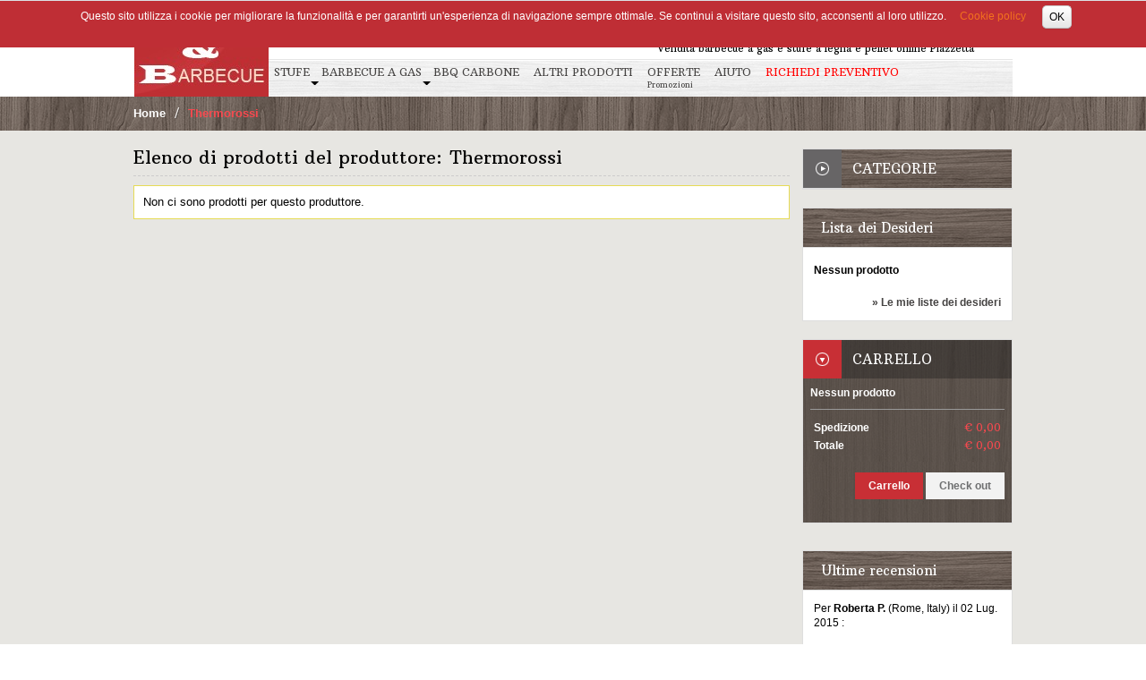

--- FILE ---
content_type: text/html; charset=utf-8
request_url: https://www.stufebarbecue.it/8_thermorossi
body_size: 10543
content:
<!DOCTYPE html PUBLIC "-//W3C//DTD XHTML 1.1//EN" "http://www.w3.org/TR/xhtml11/DTD/xhtml11.dtd">
<!--[if lt IE 7]> <html class="no-js lt-ie9 lt-ie8 lt-ie7 " lang="it"> <![endif]-->
<!--[if IE 7]><html class="no-js lt-ie9 lt-ie8 ie7" lang="it"> <![endif]-->
<!--[if IE 8]><html class="no-js lt-ie9 ie8" lang="it"> <![endif]-->
<!--[if gt IE 8]> <html class="no-js ie9" lang="it"> <![endif]-->
<html xmlns="http://www.w3.org/1999/xhtml" xml:lang="it">
	<head>
		<title>Thermorossi - Vendita Barbecue a gas e stufe Pellet Legna Online</title>

		<meta http-equiv="Content-Type" content="application/xhtml+xml; charset=utf-8" />
		<meta http-equiv="content-language" content="it" />
		<meta name="generator" content="PrestaShop" />
		<meta name="robots" content="index,follow" />
		<!-- Mobile Specific Metas ================================================== -->
		<meta name="viewport" content="width=device-width, initial-scale=1, maximum-scale=1" />
		<link rel="icon" type="image/vnd.microsoft.icon" href="/img/favicon.ico?1489678143" />
		<link rel="shortcut icon" type="image/x-icon" href="/img/favicon.ico?1489678143" />


<!-- Google Tag Manager --><!-- End Google Tag Manager -->




		

<link rel="stylesheet" type="text/css" href="/themes/leodeco/css/bootstrap.css"/>		
		<link href="/themes/leodeco/css/global.css" rel="stylesheet" type="text/css" media="all" />
		<link href="/themes/leodeco/css/product_list.css" rel="stylesheet" type="text/css" media="all" />
		<link href="/themes/leodeco/css/modules/blockcart/blockcart.css" rel="stylesheet" type="text/css" media="all" />
		<link href="/themes/leodeco/css/modules/blockcategories/blockcategories.css" rel="stylesheet" type="text/css" media="all" />
		<link href="/themes/leodeco/css/modules/blockuserinfo/blockuserinfo.css" rel="stylesheet" type="text/css" media="all" />
		<link href="/js/jquery/plugins/autocomplete/jquery.autocomplete.css" rel="stylesheet" type="text/css" media="all" />
		<link href="/themes/leodeco/css/modules/blocksearch/blocksearch.css" rel="stylesheet" type="text/css" media="all" />
		<link href="/themes/leodeco/css/modules/leobootstrapmenu/themes/default/assets/styles.css" rel="stylesheet" type="text/css" media="all" />
		<link href="/themes/leodeco/css/modules/blockleohighlightcarousel/blockleohighlightcarousel.css" rel="stylesheet" type="text/css" media="all" />
		<link href="/themes/leodeco/css/modules/blockleorelatedproducts/blockleorelatedproducts.css" rel="stylesheet" type="text/css" media="all" />
		<link href="/themes/leodeco/css/modules/blockwishlist/blockwishlist.css" rel="stylesheet" type="text/css" media="all" />
		<link href="/modules/homefeatured/css/homefeatured.css" rel="stylesheet" type="text/css" media="all" />
		<link href="/themes/leodeco/css/modules/lofadvancecustom/tmpl/default/assets/style.css" rel="stylesheet" type="text/css" media="all" />
		<link href="/modules/lofminigallery/assets/style.css" rel="stylesheet" type="text/css" media="all" />
		<link href="/themes/leodeco/css/modules/lofminigallery/tmpl/basic/assets/style.css" rel="stylesheet" type="text/css" media="all" />
		<link href="/modules/lofminigallery/assets/css/prettyPhoto.css" rel="stylesheet" type="text/css" media="all" />
		<link href="/modules/pricehidepro/css/pricehidepro.css" rel="stylesheet" type="text/css" media="all" />
		<link href="/themes/leodeco/css/modules/lofmanufacturerscroll/assets/jquery.jcarousel.css" rel="stylesheet" type="text/css" media="all" />
		<link href="/themes/leodeco/css/modules/lofmanufacturerscroll/assets/skin.css" rel="stylesheet" type="text/css" media="all" />
		<link href="/modules/prestacookie/prestacookie.css" rel="stylesheet" type="text/css" media="all" />
		<link href="/modules/gsnippetsreviews/views/css/hook.css" rel="stylesheet" type="text/css" media="all" />
		<link href="/modules/gsnippetsreviews/views/css/jquery.star-rating.css" rel="stylesheet" type="text/css" media="all" />
		<link href="/modules/gsnippetsreviews/views/css/snippets.css" rel="stylesheet" type="text/css" media="all" />
		<link href="/modules/lofblogsarticles/themes/default/assets/css/default.css" rel="stylesheet" type="text/css" media="all" />
		<link rel="stylesheet" type="text/css" href="https://www.stufebarbecue.it/themes/leodeco/skins/red/css/skin.css"/>
 	
	<link rel="stylesheet" type="text/css" href="https://www.stufebarbecue.it/themes/leodeco/css/theme-responsive.css"/>
	<link rel="stylesheet" type="text/css" href="/themes/leodeco/css/bootstrap-responsive.css"/>

		<link href='https://fonts.googleapis.com/css?family=Arbutus+Slab' rel='stylesheet' type='text/css'>




<!--[if lt IE 9]>
<script src="http://html5shim.googlecode.com/svn/trunk/html5.js"></script>
<![endif]-->

	
<link rel="alternate" type="application/rss+xml" title="Thermorossi - Vendita Barbecue a gas e stufe Pellet Legna Online" href="https://www.stufebarbecue.it/modules/feeder/rss.php?id_category=0&amp;orderby=position&amp;orderway=asc" />


	</head>
	<body id="manufacturer" class="pattern6 fs12">

<!-- Google Tag Manager (noscript) -->
<noscript><iframe src="https://www.googletagmanager.com/ns.html?id=GTM-5FB7C22K"
height="0" width="0" style="display:none;visibility:hidden"></iframe></noscript>
<!-- End Google Tag Manager (noscript) -->

					<div id="page" class="clearfix">
			
			<!-- Header -->
			<header id="header">					
					<section class="header">
						<div class="container" >
							<div class="row-fluid">
								<div class="span2">							
										<a id="header_logo" href="https://www.stufebarbecue.it/" title="Vendita Barbecue a gas e stufe Pellet Legna Online">
											<img class="logo" src="https://www.stufebarbecue.it/img/logo.jpg" alt="Vendita Barbecue a gas e stufe Pellet Legna Online" width="150" height="108"  />
										</a>				
																		</div>
								<div class="span10">
									<section class="topbar">
										<div class="row-fluid">						
												
<!-- Block user information module HEADER -->

<div id="header_user" >	
	<div class="leo-button btn"> <a class="leo-mobile" href="#">Quick Link</a></div>
	<div id="header_user_info">
	<!--	<div class="nav-item"><div class="item-top">Benvenuto Visitatore</div></div> -->
		<div class="btn" id="your_account"><a href="https://www.stufebarbecue.it/my-account" title="Il tuo account">Il tuo account</a></div>
		<div class="btn" id="wishlist_block_top"><a href="index.php?fc=module&module=blockwishlist&controller=mywishlist" class="Wishlist">La mia lista dei desideri</a></div>
		<div class="btn"><a href="https://www.stufebarbecue.it/order" class="CheckOut">Carrello</a></div>
					
			<div class="btn"><a href="https://www.stufebarbecue.it/my-account" class="login">Log in</a></div>
				<a class="kenyan_coffee_rg" href="https://www.stufebarbecue.it/order" title="Il tuo carrello">&nbsp;</a>
	</div>
			<h1 style="font-size:11px;margin:5px 0 0 0;line-height:11px">Vendita barbecue a gas e stufe a legna e pellet online Piazzetta</h1>
</div>

<!--
<div id="topminibasket">
	<div id="header_nav">
					<!-- 	<div id="shopping_cart">
				<a class="kenyan_coffee_rg" href="https://www.stufebarbecue.it/order" title="Il tuo carrello">&nbsp;</a>
				<!-- 
					<span class="ajax_cart_quantity hidden">0</span>
					<span class="ajax_cart_product_txt hidden">prodotto</span>
					<span class="ajax_cart_product_txt_s hidden">prodotti</span>
					<span class="ajax_cart_total hidden">
											</span>
					<span class="ajax_cart_no_product">(vuoto)</span>
				-->
		<!-- 	</div>
						
		</div>
</div>	
-->	
<!-- /Block user information module HEADER -->
<!-- block seach mobile -->
<div class="block-search-top inline">
	<div class="item-top">Cerca</div>
	<!-- Block search module TOP -->

	<div id="search_block_top">
		<div class="leo-search-button">&nbsp;</div>
		<form method="get" action="https://www.stufebarbecue.it/search" id="searchbox">
			<p>
				<label for="search_query_top"><!-- image on background --></label>
				<input type="hidden" name="controller" value="search" />
				<input type="hidden" name="orderby" value="position" />
				<input type="hidden" name="orderway" value="desc" />
				<input class="search_query" type="text" id="search_query_top" name="search_query" value="" />
				<input type="submit" name="submit_search" value="Cerca" class="button" />
		</p>
		</form>
	</div>
		

</div>	
<!-- /Block search module TOP -->

			
		
	
										</div>
									</section>
																		<nav id="topnavigation">
										<div class="row-fluid">
											 <div class="navbar">
<div class="navbar-inner">
		<a data-target=".nav-collapse" data-toggle="collapse" class="btn btn-navbar">
		  <span class="icon-bar"></span>
		  <span class="icon-bar"></span>
		  <span class="icon-bar"></span>
		</a>
	<div class="nav-collapse collapse">
		<ul class="nav megamenu"><li class="parent dropdown ">
					<a class="dropdown-toggle" data-toggle="dropdown" href="http://www.stufebarbecue.it/index.php?controller=#"><span class="menu-title">STUFE</span></a><b class="caret"></b><ul class="dropdown-menu level1"><li class="  "><a href="https://www.stufebarbecue.it/3-stufe-a-legna" target=_self><span class="menu-title">STUFE A LEGNA</span></a></li><li class="  "><a href="https://www.stufebarbecue.it/4-stufe-a-pellet" target=_self><span class="menu-title">STUFE A PELLET</span></a></li><li class="  "><a href="https://www.stufebarbecue.it/5-stufe-canalizzate" target=_self><span class="menu-title">CANALIZZATE</span></a></li></ul></li><li class="parent dropdown ">
					<a class="dropdown-toggle" data-toggle="dropdown" href="https://www.stufebarbecue.it/27-barbecue-a-gas"><span class="menu-title">BARBECUE A GAS</span></a><b class="caret"></b><ul class="dropdown-menu level1"><li class="  "><a href="https://www.stufebarbecue.it/29-barbecue-a-gas-in-acciaio" target=_self><span class="menu-title">BARBECUE IN ACCIAIO</span></a></li></ul></li><li class="">
					<a href="https://www.stufebarbecue.it/28-barbecue-a-carbonella" target=_self><span class="menu-title">BBQ CARBONE</span></a></li><li class="">
					<a href="https://www.stufebarbecue.it/25-altri-prodotti" target=_self><span class="menu-title">ALTRI PRODOTTI</span></a></li><li class="">
					<a href="http://www.stufebarbecue.it/outlet" target=_self><span class="menu-title">OFFERTE</span><span class="menu-desc">Promozioni</span></a></li><li class="">
					<a href="https://www.stufebarbecue.it/content/6-contatti-e-assistenza-clienti" target=_self><span class="menu-title">AIUTO</span></a></li><li class="preventivo">
					<a href="http://www.stufebarbecue.it/index.php?controller=quote" target=_self><span class="menu-title">RICHIEDI PREVENTIVO</span></a></li></ul>
	</div>
</div>
</div>

										</div>
									</nav>
																	</div>
							</div>
						</div>
					</section>	
			</header>
			
			
			<section class="leo-breadscrumb">
				<div class="container">
					
<!-- Breadcrumb -->

<div id="breadcrumb">
    <ul class="breadcrumb">
        <li>
        <a href="http://www.stufebarbecue.it/" title="Ritorno alla Home">Home</a>
                    <span class="divider" >&gt;</span>
                </li>
                                    <li>Thermorossi</li>
                        </ul>
</div>
<!-- /Breadcrumb -->

				</div>
			</section>
									<section id="columns" class="clearfix"><div class="container"><div class="row-fluid">
			

<!-- Center -->
<section id="center_column" class="span9">

	



	<h1 class="title_content block">Elenco di prodotti del produttore:&nbsp;Thermorossi</h1>
		<div class="wrapper">
					<p class="warning">Non ci sono prodotti per questo produttore.</p>
			</div>

				</section>
 
<!-- Right -->
<section id="right_column" class="column span3 omega">
	<!-- Block categories module -->
<div id="categories_block_left" class="block">
	<h4 class="title_block title_blue">Categorie</h4>
	<div class="block_content">
		<ul class="tree dhtml">
									
<li class="category_3">
	<a href="https://www.stufebarbecue.it/3-stufe-a-legna" 		title="Stufe a legna">Stufe a legna</a>
	</li>

												
<li class="category_4">
	<a href="https://www.stufebarbecue.it/4-stufe-a-pellet" 		title="Stufe a pellet">Stufe a pellet</a>
	</li>

												
<li class="category_5">
	<a href="https://www.stufebarbecue.it/5-stufe-canalizzate" 		title="Stufe canalizzate">Stufe canalizzate</a>
	</li>

												
<li class="category_6">
	<a href="https://www.stufebarbecue.it/6-inserti-e-caminetti" 		title="Inserti e caminetti">Inserti e caminetti</a>
	</li>

												
<li class="category_27">
	<a href="https://www.stufebarbecue.it/27-barbecue-a-gas" 		title="Barbecue a gas metano">Barbecue a gas</a>
			<ul>
									
<li class="category_29 last">
	<a href="https://www.stufebarbecue.it/29-barbecue-a-gas-in-acciaio" 		title="">Barbecue a gas in acciaio</a>
	</li>

							</ul>
	</li>

												
<li class="category_28">
	<a href="https://www.stufebarbecue.it/28-barbecue-a-carbonella" 		title="Barbecue a carbone">Barbecue a carbonella</a>
	</li>

												
<li class="category_25 last">
	<a href="https://www.stufebarbecue.it/25-altri-prodotti" 		title="Mobili da bagno e altro">Altri prodotti</a>
	</li>

							</ul>
		
		
	</div>
</div>
<!-- /Block categories module -->

<div id="wishlist_block" class="block account">
	<h4 class="title_block">
		<a href="https://www.stufebarbecue.it/module/blockwishlist/mywishlist">Lista dei Desideri</a>
	</h4>
	<div class="block_content">
		<div id="wishlist_block_list" class="expanded">
					<dl class="products">
				<dt>Nessun prodotto</dt>
			</dl>
				</div>
		<p class="lnk">
					<a href="https://www.stufebarbecue.it/module/blockwishlist/mywishlist" title="Le mie liste dei desideri">&raquo; Le mie liste dei desideri</a>
		</p>
	</div>
</div>



<!-- MODULE Block cart -->
<div id="cart_block" class="block exclusive block_wood">
	<h4 class="title_block">
		<a href="https://www.stufebarbecue.it/order" title="Vedi il mio carrello" rel="nofollow">Carrello</a>
				<span id="block_cart_expand" class="hidden">&nbsp;</span>
		<span id="block_cart_collapse" >&nbsp;</span>
			</h4>
	<div class="block_content">
	<!-- block summary -->
	<div id="cart_block_summary" class="collapsed">
		<span class="ajax_cart_quantity" style="display:none;">0</span>
		<span class="ajax_cart_product_txt_s" style="display:none">prodotti</span>
		<span class="ajax_cart_product_txt" >prodotto</span>
		<span class="ajax_cart_total" style="display:none">
					</span>
		<span class="ajax_cart_no_product" >(vuoto)</span>
	</div>
	<!-- block list of products -->
	<div id="cart_block_list" class="expanded">
			<p class="cart_block_no_products" id="cart_block_no_products">Nessun prodotto</p>
		<table id="vouchers" style="display:none;">
			<tbody>
								<tr class="bloc_cart_voucher">
						<td>&nbsp;</td>
					</tr>
						</tbody>
		</table>
		<p id="cart-prices">
			<span id="cart_block_shipping_cost" class="price ajax_cart_shipping_cost">€ 0,00</span>
			<span>Spedizione</span>
			<br/>
									<span id="cart_block_total" class="price ajax_block_cart_total">€ 0,00</span>
			<span>Totale</span>
		</p>
				<p id="cart-buttons">
			<a href="https://www.stufebarbecue.it/order" class="button_small" title="Vedi il mio carrello" rel="nofollow">Carrello</a>			<a href="https://www.stufebarbecue.it/order" id="button_order_cart" class="exclusive" title="Check out" rel="nofollow"><span></span>Check out</a>
		</p>
	</div>
	</div>
</div>
<!-- /MODULE Block cart -->
	<!-- Block CMS module -->
		<!-- /Block CMS module -->
	<div id="gsr">
				<!-- GSR - Block last reviews -->
	<div class="clr_10"></div>
	<div class="block last-reviews-colRight" style="width: 100% !important;">
		<p class="title_block">
			<a href="https://www.stufebarbecue.it/module/gsnippetsreviews/reviews?list=1" title="tutte le recensioni">
				Ultime recensioni
			</a>
		</p>
		<div class="block_content">
							<div id="gsrReviewBlock0" class="review-line">
					
										<p class="review-name">
						Per <strong>Roberta P.</strong> (Rome, Italy)&nbsp;il 02 Lug. 2015 :
					</p>
					<span class="clr_5"></span>
					<p class="inline" id="gsrDisplayBlockRating1">
						<input class="star" type="radio" name="gsrBlockRating1" value="1" /><input class="star" type="radio" name="gsrBlockRating1" value="2" /><input class="star" type="radio" name="gsrBlockRating1" value="3" /><input class="star" type="radio" name="gsrBlockRating1" value="4" /><input class="star" type="radio" name="gsrBlockRating1" value="5" checked="checked"/>						<div class="text-size-07">
							(5/5)&nbsp;
						</div>
					</p>
										<p class="review-line-comment">
						<span class="clr_5"></span>
						Nominale del prodotto : <a href="https://www.stufebarbecue.it/barbecue-a-gas/21-barbecue-planet-a-gas-serie-80.html" title="Barbecue Planet a gas Serie 80 CHEF">Barbecue Planet a gas Serie 80 CHEF <i class="icon icon-chevron-right"></i></a>
						<span class="clr_10"></span>
												Compro on line da una vita...
											</p>
				</div>
							<div id="gsrReviewBlock1" class="review-line">
					
										<p class="review-name">
						Per <strong>Marina D.</strong>&nbsp;il 30 Giu. 2015 :
					</p>
					<span class="clr_5"></span>
					<p class="inline" id="gsrDisplayBlockRating2">
						<input class="star" type="radio" name="gsrBlockRating2" value="1" /><input class="star" type="radio" name="gsrBlockRating2" value="2" /><input class="star" type="radio" name="gsrBlockRating2" value="3" /><input class="star" type="radio" name="gsrBlockRating2" value="4" /><input class="star" type="radio" name="gsrBlockRating2" value="5" checked="checked"/>						<div class="text-size-07">
							(5/5)&nbsp;
						</div>
					</p>
										<p class="review-line-comment">
						<span class="clr_5"></span>
						Nominale del prodotto : <a href="https://www.stufebarbecue.it/barbecue-a-gas/21-barbecue-planet-a-gas-serie-80.html" title="Barbecue Planet a gas Serie 80 CHEF">Barbecue Planet a gas Serie 80 CHEF <i class="icon icon-chevron-right"></i></a>
						<span class="clr_10"></span>
												Ero incerto tra la serie 55...
											</p>
				</div>
							<div id="gsrReviewBlock2" class="review-line">
					
										<p class="review-name">
						Per <strong>Stefano C.</strong>&nbsp;il 24 Giu. 2015 :
					</p>
					<span class="clr_5"></span>
					<p class="inline" id="gsrDisplayBlockRating3">
						<input class="star" type="radio" name="gsrBlockRating3" value="1" /><input class="star" type="radio" name="gsrBlockRating3" value="2" /><input class="star" type="radio" name="gsrBlockRating3" value="3" /><input class="star" type="radio" name="gsrBlockRating3" value="4" /><input class="star" type="radio" name="gsrBlockRating3" value="5" checked="checked"/>						<div class="text-size-07">
							(5/5)&nbsp;
						</div>
					</p>
										<p class="review-line-comment">
						<span class="clr_5"></span>
						Nominale del prodotto : <a href="https://www.stufebarbecue.it/barbecue-a-gas/20-barbecue-planet-a-gas-serie-55.html" title="Barbecue Planet a gas Serie 55 CHEF">Barbecue Planet a gas Serie 55 CHEF <i class="icon icon-chevron-right"></i></a>
						<span class="clr_10"></span>
												Il barbecue è fantastico!!!...
											</p>
				</div>
						
			
			

			<div class="clr_10"></div>

			<div class="align-right">
				<a class="btn btn-default button button-small" href="https://www.stufebarbecue.it/module/gsnippetsreviews/reviews?list=1" title="Tutte le ultime recensioni">
					<span>Tutte le recensioni<i class="icon-chevron-right right"></i></span>
				</a>
			</div>
		</div>
	</div>
	<div class="clr_10"></div>
	<!-- /GSR - Block last reviews -->
		</div>

</section>

	</div></div></section>

<!-- Footer -->
						<section id="bottom">
				<div class="container">
					<div class="row-fluid">
						 <div id="mycarouselHolder" align="center" class="block">
	<div class="row-fluid">
				
		<div class=" jcarousel-wrap">		
			<div id="wrap">
			  <ul id="lofjcarousel" class="jcarousel-skin-tango">
									<li class="lof-item">
						<a href="https://www.stufebarbecue.it/11_airone-barbecue">
							<img src="/img/m/11-large_default.jpg" alt="Airone barbecue" vspace="0" border="0" />
							
						</a>
					</li>
									<li class="lof-item">
						<a href="https://www.stufebarbecue.it/13_cenedese-apparecchiature-inox">
							<img src="/img/m/13-large_default.jpg" alt="Cenedese apparecchiature inox" vspace="0" border="0" />
							
						</a>
					</li>
									<li class="lof-item">
						<a href="https://www.stufebarbecue.it/12_hotto-barbecue-carbone">
							<img src="/img/m/12-large_default.jpg" alt="Hotto barbecue carbone" vspace="0" border="0" />
							
						</a>
					</li>
									<li class="lof-item">
						<a href="https://www.stufebarbecue.it/14_il-bracere">
							<img src="/img/m/14-large_default.jpg" alt="Il Bracere" vspace="0" border="0" />
							
						</a>
					</li>
									<li class="lof-item">
						<a href="https://www.stufebarbecue.it/10_lineavz">
							<img src="/img/m/10-large_default.jpg" alt="LineaVZ" vspace="0" border="0" />
							
						</a>
					</li>
									<li class="lof-item">
						<a href="https://www.stufebarbecue.it/4_mcz">
							<img src="/img/m/4-large_default.jpg" alt="MCZ" vspace="0" border="0" />
							
						</a>
					</li>
									<li class="lof-item">
						<a href="https://www.stufebarbecue.it/9_nestor-martin">
							<img src="/img/m/9-large_default.jpg" alt="Nestor Martin" vspace="0" border="0" />
							
						</a>
					</li>
									<li class="lof-item">
						<a href="https://www.stufebarbecue.it/7_nordica-extraflame">
							<img src="/img/m/7-large_default.jpg" alt="Nordica Extraflame" vspace="0" border="0" />
							
						</a>
					</li>
									<li class="lof-item">
						<a href="https://www.stufebarbecue.it/3_piazzetta">
							<img src="/img/m/3-large_default.jpg" alt="Piazzetta" vspace="0" border="0" />
							
						</a>
					</li>
									<li class="lof-item">
						<a href="https://www.stufebarbecue.it/5_planet-food-barbecue">
							<img src="/img/m/5-large_default.jpg" alt="Planet Food Barbecue" vspace="0" border="0" />
							
						</a>
					</li>
									<li class="lof-item">
						<a href="https://www.stufebarbecue.it/6_superior">
							<img src="/img/m/6-large_default.jpg" alt="Superior" vspace="0" border="0" />
							
						</a>
					</li>
									<li class="lof-item">
						<a href="https://www.stufebarbecue.it/8_thermorossi">
							<img src="/img/m/8-large_default.jpg" alt="Thermorossi" vspace="0" border="0" />
							
						</a>
					</li>
							  </ul>
			</div>
		</div>
	</div>
</div>
					</div>
				</div>
			</section>
						<footer id="footer" class="omega clearfix">
				<section class="footer">
					<div class="container">
						<div class="row-fluid nice-columns">
							<div style="clear:both"></div>
<div id="lofadvafooterfooter" class="lofadvafooter">
			<div id="lofadva-pos-2" class="lof-position" style="width:100%">
			<div class="lof-position-wrap">
							<div class="lofadva-block-1 lof-block" style="width:25.00%; float:left;">
					<div class="lof-block-wrap">
													<h2>Chi siamo</h2>
												<ul class="lof-items">
																					<li class="lof-text">
																		<p><a class="leo-store" href="/content/4-chi-siamo">Stufe a pellets e grill a gas</a> Stufebarbecue.it è un portale di vendita online a prezzi outlet ed è frutto di decine di anni di lavoro nel territorio.</p>
<p>I prezzi che riusciamo a fare nella vendita online sono assolutamente più bassi di qualsiasi negozio o altro sito di vendita online, metteteci alla prova oppure leggi di più su <a href="/content/4-chi-siamo">chi siamo</a> se vuoi sapere dove è il negozio o altre informazioni.</p>
								</li>
																			</ul>
					</div>
				</div>
							<div class="lofadva-block-2 lof-block" style="width:25.00%; float:left;">
					<div class="lof-block-wrap">
													<h2>Informazioni</h2>
												<ul class="lof-items">
																					<li class="lof-module">
																			<!-- MODULE Block footer -->
	<div class="block_various_links clearfix" id="block_various_links_footer">
		<ul>
						<li class="first_item"><a href="https://www.stufebarbecue.it/nuovi-prodotti" title="Nuovi prodotti">Nuovi prodotti</a></li>
									<li class="item"><a href="https://www.stufebarbecue.it/contatti" title="Contattaci">Contattaci</a></li>
												<li class="item"><a href="https://www.stufebarbecue.it/content/1-spedizione-e-costi" title="Spedizione e costi">Spedizione e costi</a></li>
																<li class="item"><a href="https://www.stufebarbecue.it/content/2-informativa-sulla-privacy" title="Informativa sulla Privacy">Informativa sulla Privacy</a></li>
																<li class="item"><a href="https://www.stufebarbecue.it/content/3-condizioni-di-utilizzo-e-diritto-di-recesso" title="Condizioni di Utilizzo e Diritto di Recesso">Condizioni di Utilizzo e Diritto di Recesso</a></li>
																<li class="item"><a href="https://www.stufebarbecue.it/content/4-chi-siamo" title="Chi siamo">Chi siamo</a></li>
																<li class="item"><a href="https://www.stufebarbecue.it/content/5-pagamenti-sicuri" title="Pagamenti sicuri">Pagamenti sicuri</a></li>
																<li class="item"><a href="https://www.stufebarbecue.it/content/6-contatti-e-assistenza-clienti" title="Contatti e assistenza clienti">Contatti e assistenza clienti</a></li>
																							<li class="item"><a href="https://www.stufebarbecue.it/content/8-detrazione-fiscale-del-50" title="Detrazione fiscale del 50%">Detrazione fiscale del 50%</a></li>
										<li><a href="https://www.stufebarbecue.it/sitemap" title="Mappa del sito">Mappa del sito</a></li>
					</ul>
	
	</div>
	<!-- /MODULE Block footer -->

								</li>
																			</ul>
					</div>
				</div>
							<div class="lofadva-block-3 lof-block" style="width:25.00%; float:left;">
					<div class="lof-block-wrap">
													<h2>Contatti</h2>
												<ul class="lof-items">
																					<li class="lof-text">
																		<p class="leo-mail">Per qualsiasi informazione : <a href="mailto:ordini@stufebarbecue.it">ordini@stufebarbecue.it</a></p>
<p class="leo-skype">Per informazioni tecniche o consigli sull'acquisto potete chiamarci allo 3472441159</p>
								</li>
																			</ul>
					</div>
				</div>
						<div style="clear:both;"></div>
			</div>
		</div>
	</div><div class="lofblogsarticles_slide" style="margin-left: 10px;">
<ul id="lofblogsarticles_footer" class="lofblogsarticles_slide_container">
                    <li class="lofblogsarticles_item">
            <a class="itemTitle" href="/blogs/18-vendita-barbecue-online.html" title="Nuovi barbecue MOMA disponibili per la vendita online" >Nuovi barbecue MOMA disponibili per la vendita online</a>   
            <a href="/blogs/18-vendita-barbecue-online.html" title="Nuovi barbecue MOMA disponibili per la vendita online" >
                <img class="item_thumb2"  src="/img/lofblogs/thumbs/barbecue-serie-moma.jpg" alt="Nuovi barbecue MOMA disponibili per la vendita online" />    
            </a>                        
            <div class="item_descrition">
                Ecco i nuovi barbecue in vendita online
            </div>
            <div class="clearfix2"></div>
        </li>      
                            <li class="lofblogsarticles_item">
            <a class="itemTitle" href="/blogs/17-saldi-offerte-barbecue.html" title="Saldi estivi su barbecue" >Saldi estivi su barbecue</a>   
            <a href="/blogs/17-saldi-offerte-barbecue.html" title="Saldi estivi su barbecue" >
                <img class="item_thumb2"  src="/img/lofblogs/thumbs/offerte-barbecue.jpg" alt="Saldi estivi su barbecue" />    
            </a>                        
            <div class="item_descrition">
                Saldi estivi.. offerte di fine stagione su tutti i ...
            </div>
            <div class="clearfix2"></div>
        </li>      
                            <li class="lofblogsarticles_item">
            <a class="itemTitle" href="/blogs/16-consigli-barbecue-carbone.html" title="Nuovi barbecue a carbone Hotto" >Nuovi barbecue a carbone Hotto</a>   
            <a href="/blogs/16-consigli-barbecue-carbone.html" title="Nuovi barbecue a carbone Hotto" >
                <img class="item_thumb2"  src="/img/lofblogs/thumbs/barbecue-hotto.png" alt="Nuovi barbecue a carbone Hotto" />    
            </a>                        
            <div class="item_descrition">
                Il forno barbecue
            </div>
            <div class="clearfix2"></div>
        </li>      
                            <li class="lofblogsarticles_item">
            <a class="itemTitle" href="/blogs/15-scelta-della-piastra-barbecue-a-gas.html" title="Barbecue a gas : scelta della piastra" >Barbecue a gas : scelta della piastra</a>   
            <a href="/blogs/15-scelta-della-piastra-barbecue-a-gas.html" title="Barbecue a gas : scelta della piastra" >
                <img class="item_thumb2"  src="/img/lofblogs/thumbs/PiastraLisciaRigata-grill.jpg" alt="Barbecue a gas : scelta della piastra" />    
            </a>                        
            <div class="item_descrition">
                Come scegliere la giusta piastra in acciaio
            </div>
            <div class="clearfix2"></div>
        </li>      
                            <li class="lofblogsarticles_item">
            <a class="itemTitle" href="/blogs/14-Come-scegliere-il-barbecue-perfetto.html" title="Come scegliere il barbecue perfetto : guida tra i modelli a gas e in acciaio" >Come scegliere il barbecue perfetto : guida tra i modelli a gas e in acciaio</a>   
            <a href="/blogs/14-Come-scegliere-il-barbecue-perfetto.html" title="Come scegliere il barbecue perfetto : guida tra i modelli a gas e in acciaio" >
                <img class="item_thumb2"  src="/img/lofblogs/thumbs/adv2.jpg" alt="Come scegliere il barbecue perfetto : guida tra i modelli a gas e in acciaio" />    
            </a>                        
            <div class="item_descrition">
                Guida alla scelta del barbecue ideale
            </div>
            <div class="clearfix2"></div>
        </li>      
                
</ul>  
<div class="clearfix"></div>
<a class="prev" id="prevBtn" href="#"><span>prev</span></a>
<a class="next" id="nextBtn" href="#"><span>next</span></a>

<div class="pagination" id="paginator"></div>
</div>
<div class="clearfix"></div>

<div class="modulesden-cookies-bar" style="background-color:#BF2E35;top:0;display:none;">
	<div class="row">
		<div class="col-lg-12">
			<p>Questo sito utilizza i cookie per migliorare la funzionalità e per garantirti un'esperienza di navigazione sempre ottimale. Se continui a visitare questo sito, acconsenti al loro utilizzo.&nbsp;&nbsp;&nbsp;&nbsp;
				<a href="/content/9-cookie-policy">Cookie policy</a>
				&nbsp;&nbsp;&nbsp;&nbsp;
				<button style="background-color:#1ea7ee !important;color: rgb(249, 249, 249);border-radius:5px;-moz-border-radius:5px;-webkit-border-radius:5px;-o-border-radius:5px;-ms-border-radius:5px;" type="button" class="btn cookie-btn">OK</button>
			</p>
		</div>
	</div>
</div>


							
						</div>
					</div>
				</section>	
				<section id="footer-bottom" class="bg_wood">
					<div>
						<div class="container">
							<div class="row-fluid">
								<div class="span6">
									<div class="copyright">Vendrame S.N.C. di Vendrame Paolo, Enrico e Stefano - P.IVA 00092500263
									</div>
								</div>
															</div>
						</div>	
					</div>
				</section>
				
			</footer>
		</div>
<script type="text/javascript">
var added_to_wishlist = 'Added to your wishlist.';
var blocksearch_type = 'top';
var isLoggedWishlist = false;
var loggin_required = 'Devi essere autenticato per gestire la tua lista desideri.';
var mywishlist_url = 'https://www.stufebarbecue.it/module/blockwishlist/mywishlist';
var search_url = 'https://www.stufebarbecue.it/search';
var wishlistProductsIds = false;
</script>
<script type="text/javascript" src="/js/jquery/jquery-1.11.0.min.js"></script>
<script type="text/javascript" src="/js/jquery/jquery-migrate-1.2.1.min.js"></script>
<script type="text/javascript" src="/js/jquery/plugins/jquery.easing.js"></script>
<script type="text/javascript" src="/js/tools.js"></script>
<script type="text/javascript" src="/themes/leodeco/js/products-comparison.js"></script>
<script type="text/javascript" src="/themes/leodeco/js/modules/blockcart/ajax-cart.js"></script>
<script type="text/javascript" src="/js/jquery/plugins/jquery.scrollTo.js"></script>
<script type="text/javascript" src="/js/jquery/plugins/jquery.serialScroll.js"></script>
<script type="text/javascript" src="/js/jquery/plugins/bxslider/jquery.bxslider.js"></script>
<script type="text/javascript" src="/themes/leodeco/js/tools/treeManagement.js"></script>
<script type="text/javascript" src="/js/jquery/plugins/autocomplete/jquery.autocomplete.js"></script>
<script type="text/javascript" src="/modules/leotempcp/bootstrap/js/bootstrap.js"></script>
<script type="text/javascript" src="/modules/blockwishlist/js/ajax-wishlist.js"></script>
<script type="text/javascript" src="/modules/lofminigallery/assets/jquery.prettyPhoto.js"></script>
<script type="text/javascript" src="/modules/lofmanufacturerscroll/assets/jquery.jcarousel.js"></script>
<script type="text/javascript" src="/modules/gsnippetsreviews/views/js/module.js"></script>
<script type="text/javascript" src="/modules/gsnippetsreviews/views/js/jquery.star-rating.min.js"></script>
<script type="text/javascript" src="/modules/lofblogsarticles/themes/default/assets/js/jquery.carouFredSel-5.6.1-packed.js"></script>
<script type="text/javascript" src="https://www.stufebarbecue.it/themes/leodeco/js/custom.js"></script>
<script type="text/javascript" src="https://www.stufebarbecue.it/themes/leodeco/js/jquery.cookie.js"></script>
<script type="text/javascript">
(function(w,d,s,l,i){w[l]=w[l]||[];w[l].push({'gtm.start':
new Date().getTime(),event:'gtm.js'});var f=d.getElementsByTagName(s)[0],
j=d.createElement(s),dl=l!='dataLayer'?'&l='+l:'';j.async=true;j.src=
'https://www.googletagmanager.com/gtm.js?id='+i+dl;f.parentNode.insertBefore(j,f);
})(window,document,'script','dataLayer','GTM-5FB7C22K');
var baseDir = 'https://www.stufebarbecue.it/';
			var baseUri = 'https://www.stufebarbecue.it/';
			var static_token = 'c1ea157dddd6ff6ab801db713d540bf9';
			var token = 'a94417f39739ae4d1157755ac752cd06';
			var priceDisplayPrecision = 2;
			var priceDisplayMethod = 0;
			var roundMode = 2;
// instantiate object
	var gsr = gsr || new GsrModule('gsr');

	// get errors translation
	gsr.msgs = {"delay":"Non avete inserito il campo di spostamento","fbId":"Non avete inserito il campo Facebook app ID","fbsecret":"Non avete inserito il campo Facebook secret","reviewDate":"Non hai impostato la data della recensione","title":"Non avete inserito il titolo","comment":"Non avete inserito il commento","report":"Non hai lasciato un commento associato alla recensione scorretta","rating":"Non avete selezionato il voto per il commento","checkreview":"Non hai selezionato alcuna recensione","email":"Non avete inserito il vostro indirizzo e-mail","vouchercode":"Non avete inserito il codice sconto","voucheramount":"Non avete inserito il codice sconto","voucherminimum":"L\u2019importo minimo non \u00e8 numerico","vouchermaximum":"L\u2019importo massimo non \u00e8 numerico","vouchervalidity":"Avete inserito 0 per la durata di validit\u00e0","tabTitle":{"6":"Non avete inserito il titolo per la lingua Italiano (Italian). Cliccate sulla nell'elenco a discesa delle lingue al fine di compilare correttamente tutti i campi della traduzione."}};

	// set URL of admin img
	gsr.sImgUrl = '/modules/gsnippetsreviews/views/img/';

			// set URL of module's web service
		gsr.sWebService = '/modules/gsnippetsreviews/ws-gsnippetsreviews.php';
// <![CDATA[
		$('document').ready( function() {
			$("#search_query_top")
				.autocomplete(
					'https://www.stufebarbecue.it/search', {
						minChars: 3,
						max: 10,
						width: 500,
						selectFirst: false,
						scroll: false,
						dataType: "json",
						formatItem: function(data, i, max, value, term) {
							return value;
						},
						parse: function(data) {
							var mytab = new Array();
							for (var i = 0; i < data.length; i++)
								mytab[mytab.length] = { data: data[i], value: data[i].cname + ' > ' + data[i].pname };
							return mytab;
						},
						extraParams: {
							ajaxSearch: 1,
							id_lang: 6
						}
					}
				)
				.result(function(event, data, formatted) {
					$('#search_query_top').val(data.pname);
					document.location.href = data.product_link;
				})
		});
	// ]]>
function initPriceHide(){
				//alert('entrato');
					// product list messages
					$('#product_list .left_block, .ui-mobile-viewport .product-list-row h3').each(function(i,e){ if( $(this).find('.price').length == 0 && $(this).find('.priceHide').length == 0 ){ $(this).prepend("<div class=\"priceHide\" style=\"clear:both; background:619E3D; border:1px solid 3B4100; padding:3px; margin:0px;\">\n\t<span class=\"text1\" style=\"color:FFFFFF; font-weight:normal; font-size:11px; line-height:11px; text-decoration:none;\">Per vedere i prezzi \u00e8 <\/span>\n\t<span class=\"text2\" style=\"color:FFFFFF; font-weight:normal; font-size:11px; line-height:11px; text-decoration:none;\">necessario<\/span>\n\t<span class=\"text3\">\n\t\t<a style=\"color:2CF7FF; font-weight:bold; font-size:11px; line-height:11px; text-decoration:none;\" href=\"https:\/\/www.stufebarbecue.it\/my-account\" class=\"priceHideLink\"  title=\"Registrarsi\">Registrarsi<\/a>\n\t<\/span>\n<\/div>"); } }); 
					$('#product_list .left_block, .ui-mobile-viewport .product-list-row h3').each(function(i,e){ if( $(this).find('.price').length == 0 && $(this).find('.priceHide').length == 0 ){ $(this).append("<div class=\"priceHide\" style=\"clear:both; background:619E3D; border:1px solid 3B4100; padding:3px; margin:0px;\">\n\t<span class=\"text1\" style=\"color:FFFFFF; font-weight:normal; font-size:11px; line-height:11px; text-decoration:none;\">Per vedere i prezzi \u00e8 <\/span>\n\t<span class=\"text2\" style=\"color:FFFFFF; font-weight:normal; font-size:11px; line-height:11px; text-decoration:none;\">necessario<\/span>\n\t<span class=\"text3\">\n\t\t<a style=\"color:2CF7FF; font-weight:bold; font-size:11px; line-height:11px; text-decoration:none;\" href=\"https:\/\/www.stufebarbecue.it\/my-account\" class=\"priceHideLink\"  title=\"Registrarsi\">Registrarsi<\/a>\n\t<\/span>\n<\/div>"); } }); 
				
					// product accessories
					$('.block_content .product_accessories_price .exclusive:not(.ajax_add_to_cart_button), .block_content .product_accessories_price .availability').css('display', 'none'); 
				
					// home featured messages
					
					if( $('#featured-products_block_center .ajax_block_product .button').length > 0 ){

				
					

			
/*						
						*/

					}else if( $('#featured-products_block_center .ajax_block_product .lnk_more').length > 0 ){
						$('#featured-products_block_center .ajax_block_product .lnk_more').parent().find('div', this).css('display','none');
						
						
					}else{
						
					}
				
					// home featured ul height handling
					var h = 100;
					$('#featured-products_block_center ul li').each( function(i,e){ h = (h > $(this).height() ? h : $(this).height());});
					$('#featured-products_block_center ul').css('height', (h+1)+'px');
				}

				$(document).ready(function(){
					initPriceHide();
					
				/*	$('#center_column').ajaxComplete(function() {
						console.log(3);
						//initPriceHide();
					});*/
					
				});
// <![CDATA[
    var currentURL = window.location;
    currentURL = String(currentURL);
    currentURL = currentURL.replace("https://","").replace("http://","").replace("www.","");
    isHomeMenu = currentURL.indexOf("index.php");
    $(".megamenu > li > a").each(function() {
        menuURL = $(this).attr("href").replace("https://","").replace("http://","").replace("www.","");
        if(isHomeMenu>0 && menuURL.indexOf("index.php")){
            $(this).parent().addClass("active");
            return false;
        }
        if(currentURL == menuURL){
            $(this).parent().addClass("active");
            return false;
        }
    });
// ]]>
// <![CDATA[
			// we hide the tree only if JavaScript is activated
			$('div#categories_block_left ul.dhtml').hide();
		// ]]>
var CUSTOMIZE_TEXTFIELD = 1;
var img_dir = 'https://www.stufebarbecue.it/themes/leodeco/img/';
var customizationIdMessage = 'Personalizzazione n.';
var removingLinkText = 'rimuovi questo prodotto dal mio carrello';
var freeShippingTranslation = 'Spedizione gratuita!';
var freeProductTranslation = 'Gratis!';
var delete_txt = 'Elimina';
var generated_date = 1763466210;
$(document).ready(function(){
					
					
										
					$('#gsrDisplayBlockRating1 :radio.star').rating(
					{
						ratingField : "iRating",
						readOnly : true,
						starGif : "/modules/gsnippetsreviews/views/img/picto/1-star-yellow/picto.png",
						starWidth : "5"
					});
					
										
					$('#gsrDisplayBlockRating2 :radio.star').rating(
					{
						ratingField : "iRating",
						readOnly : true,
						starGif : "/modules/gsnippetsreviews/views/img/picto/1-star-yellow/picto.png",
						starWidth : "5"
					});
					
										
					$('#gsrDisplayBlockRating3 :radio.star').rating(
					{
						ratingField : "iRating",
						readOnly : true,
						starGif : "/modules/gsnippetsreviews/views/img/picto/1-star-yellow/picto.png",
						starWidth : "5"
					});
					
										
				});
jQuery(document).ready(function() {
		jQuery('#lofjcarousel').jcarousel({
						auto: 1,
									animation: 2000,
						wrap: "circular",
			scroll: 1,
			buttonNextHTML: '<div></div>',
			buttonPrevHTML: '<div></div>'
		});
			});
jQuery(document).ready(function() {

		jQuery("<div class='lofadva-block-4 lof-block' style='width:25.00%; float:left;'><div>").insertAfter(".lofadva-block-3");
		var slider=jQuery('.lofblogsarticles_slide').html();
		jQuery('.lofblogsarticles_slide').remove();
		var slider2='<div class="lofblogsarticles_slide">'+slider+'</div>';
		jQuery(".lofadva-block-4").append(slider2);
		
		
	});
jQuery(document).ready(function() {
        var t = setTimeout(function(){
            jQuery('#lofblogsarticles_footer').carouFredSel({
                auto: {
                    play: true,
                    pauseDuration: 3000                },
                items : {
                    visible: 1                },

                                prev    : {
                    button  : "#prevBtn",
                    key     : "left"
                },
                next    : {
                    button  : "#nextBtn",
                    key     : "right"
                },
                
                                pagination  : "#paginator" ,      
                
                scroll: {
                    items: 1                }            
            });            
        }, 10);
    });
$(document).ready(function() {
		// expands and contracts the inner box
        var window_width = $(window).width();
        $('.modulesden-cookies-bar').width(window_width);
		$('.cookie-btn').on('click',function(){
			cookieSession();
			$('.modulesden-cookies-bar').fadeOut('900');
		})
		if(getCookie("cookieBar") != 1){
			setTimeout(function(){ $('.modulesden-cookies-bar').fadeIn('900'); }, 2000);
			 
		}
		//alert(getCookie("cookieBar"));
		
		function cookieSession() {
			var session_name = 'cookieBar';
			var session_val = '1';
			var expire_date = new Date();
			expire_date.setMonth(expire_date.getMonth()+3);
			document.cookie = session_name + "=" + escape(session_val) +";path=/;" + ((expire_date==null)?"" : ("; expires=" + expire_date.toGMTString()))
		}
		
		function getCookie(cname) {
			var name = cname + "=";
			var ca = document.cookie.split(';');
			for(var i=0; i<ca.length; i++) {
				var c = ca[i];
				while (c.charAt(0)==' ') c = c.substring(1);
				if (c.indexOf(name) == 0) return c.substring(name.length,c.length);
			}
			return "";
		}
    })
</script>
	</body>
</html>

--- FILE ---
content_type: text/css
request_url: https://www.stufebarbecue.it/themes/leodeco/css/global.css
body_size: 15390
content:
/*------------------------------------------------------------------------
 # Leo Prestashop Theme Framework 2.0 
 # ------------------------------------------------------------------------
 # author    LeoTheme
 # copyright Copyright (C) 2013 leotheme.com. All Rights Reserved.
 # @license - http://www.gnu.org/licenses/gpl-2.0.html GNU/GPL
 # Websites: http://www.leotheme.com
 # Technical Support:  Forum - http://www.leotheme.com/forum.html
-------------------------------------------------------------------------*/
/* ****************************************************************************
		reset
**************************************************************************** */
@import url(global_style.css);
html{color:#000;background:#FFF;}
body,div,dl,dt,dd,ul,ol,li,pre,code,form,fieldset,legend,input,button,textarea,p,blockquote,th,td{margin:0;padding:0;line-height:16px;}
.megamenu li {line-height:14px;}
table{border-collapse:collapse;border-spacing:0}
fieldset,img{border:0}
address,caption,cite,code,dfn,em,th,var,optgroup{font-style:inherit;font-weight:inherit}
del,ins{text-decoration:none}
caption,th{text-align:left}
q:before,q:after{content:''}
abbr,acronym{border:0;font-variant:normal}
sup{vertical-align:baseline}
sub{vertical-align:baseline}
legend{color:#000}
input,button,textarea,select,optgroup,option{font-family:inherit;font-size:inherit;font-style:inherit;font-weight:inherit}
input,button,textarea,select{font-size:100%}
.clear
{
	clear:both;
}
.fs9{ font-size:9px; }
.fs10{ font-size:10px; }
.fs11{ font-size:11px; }
.fs12{ font-size:12px; }
.fs13{ font-size:13px }
.fs14{ font-size:14px }
.fs14{ font-size:15px }

/* ************************************************************************************************
		struture
************************************************************************************************ */
#page {}
	#header {z-index:10;}
	#columns {z-index:1;}
		#left_column {}
		#center_column {}
		#right_column {}
	#footer {margin-top:20px}

/* ************************************************************************************************
		generic style
************************************************************************************************ */
body{
	line-height:15px;
	/*background:url(../img/bg-body.png) repeat;*/
}

/* positionnement ****************************************************************************** */
.hidden {display:none}
.f_right {float:right}
p.center {text-align:center}
.clearBoth {clear:both}

/* title *************************************************************************************** */
h1, h2, h3, h4, h5, h6 {
	margin:10px 0px 10px 0px;
	line-height:20px;
}
h1{ font-size: 20px;}
h2{font-size:16px;}
h3{font-size:14px}
h5{font-size:12px;}
/* text **************************************************************************************** */
p {  padding:0 0 10px }
p em {font-style:italic}
.warning {
	margin:0;
	padding:10px;
	border:1px solid #e6db55;
	font-size:13px;
	background:#fff
}

.success {
	margin:0 0 10px 0;
	padding:10px;
	border:1px solid #DEDEDE;
	font-size:13px;
	background: #F7F7F7
}
.error {
	margin:0 0 10px 0;
	padding:10px;
	border:1px solid #990000;
	font-size:13px;
	background:#ffcccc
}
.error ol {margin-left:20px}
.error p.lnk {
	margin-top:20px;
	padding:0;
	font-size:11px
}
sup {color:#990000; font-size: 14px;}
	.nav-item{float: left;position:relative; cursor: pointer;}
	.nav-item:hover{}
	.nav-item span{font-size: 11px;}
	.nav-item a{text-transform: capitalize; font-size: 11px; color:#fff;}
	.nav-item a:hover{ text-decoration: none}
	.nav-item a:visited{}
	.nav-item form{margin: 0; padding: 0}
	
	.nav-item  .item-top
	{
		padding:0px 15px;
	}
/* link **************************************************************************************** */
a, a:active, a:visited {
	text-decoration:none;
	outline: medium none
}
a {cursor:pointer;}
a:hover, .lnk a:hover{color:#f2711f;text-decoration:none;}
/* HACK IOS ipad, iphone */
input[type="text"], input[type="email"], input[type="search"], input[type="password"], input[type="submit"], input[type="image"] {
	
}
/*buttons ************************************************************************************** */
input.button_small, input.button, input.button_large,
input.button_mini_disabled, input.button_small_disabled, input.button_disabled, input.button_large_disabled,
input.exclusive_mini, input.exclusive_small, input.exclusive, input.exclusive_large,
input.exclusive_mini_disabled, input.exclusive_small_disabled, input.exclusive_disabled, input.exclusive_large_disabled,
a.button_mini, a.button_small, a.button, a.button_large,
a.exclusive_mini, a.exclusive_small, a.exclusive, a.exclusive_large,
span.button_mini, span.button_small, span.button, span.button_large,
span.exclusive_mini, span.exclusive_small, span.exclusive, span.exclusive_large, span.exclusive_large_disabled {
	position:relative;
	display:inline-block;
	padding:7px 15px;
	font-weight:bold;
	color:#fff;
	background:url("../img/navright-bg.png") repeat scroll center top transparent;
	cursor: pointer;
	border:0;
	font-size: 12px;
}
#add_to_cart:hover,a.button_large:hover,
input.button_mini:hover, input.button_small:hover, input.button:hover, input.button_large:hover,
input.button_mini_disabled:hover, input.button_small_disabled:hover, input.button_disabled:hover, input.button_large_disabled:hover,
input.exclusive_mini:hover, input.exclusive_small:hover, input.exclusive:hover, input.exclusive_large:hover,
input.exclusive_mini_disabled:hover, input.exclusive_small_disabled:hover, input.exclusive_disabled:hover, input.exclusive_large_disabled:hover,
a.button_mini:hover, a.button_small:hover, a.button:hover,
a.exclusive_mini:hover, a.exclusive_smal:hover, a.exclusive:hover, a.exclusive_large:hover,
span.button_mini:hover, span.button_small:hover, span.button:hover, span.button_large:hover,
span.exclusive_mini:hover, span.exclusive_small:hover, span.exclusive:hover, span.exclusive_large:hover, span.exclusive_large_disabled :hover{
	background:#7eac22;
	color:#fff
}
*:first-child+html input.button_mini, *:first-child+html input.button_small, *:first-child+html input.button, *:first-child+html input.button_large,
*:first-child+html input.button_mini_disabled, *:first-child+html input.button_small_disabled, *:first-child+html input.button_disabled, *:first-child+html input.button_large_disabled,
*:first-child+html input.exclusive_mini, *:first-child+html input.exclusive_small, *:first-child+html input.exclusive, *:first-child+html input.exclusive_large,
*:first-child+html input.exclusive_mini_disabled, *:first-child+html input.exclusive_small_disabled, *:first-child+html input.exclusive_disabled, *:first-child+html input.exclusive_large_disabled {
	border:none
}
/* input button */
input.button_mini, input.button_small, input.button, input.button_large,
input.button_mini_disabled, input.button_small_disabled, input.button_disabled, input.button_large_disabled,
input.exclusive_mini, input.exclusive_small, input.exclusive, input.exclusive_large,
input.exclusive_mini_disabled, input.exclusive_small_disabled, input.exclusive_disabled, input.exclusive_large_disabled {
	/*padding-bottom: 2px*/
}

/* disabled button */
input.button_mini_disabled, input.button_small_disabled, input.button_disabled, input.button_large_disabled,
input.exclusive_mini_disabled, input.exclusive_small_disabled, input.exclusive_disabled, input.exclusive_large_disabled,
span.button_mini, span.button_small, span.button, span.button_large,
span.exclusive_mini, span.exclusive_small, span.exclusive, span.exclusive_large, span.exclusive_large_disabled {
	/*background-position: left -36px;
	cursor: default;
	color: #888!important*/
}
.btn:hover
{
	background:#A6A7A4
}
/* exclusive button */
input.exclusive_mini, input.exclusive_small, input.exclusive, input.exclusive_large,
input.exclusive_mini_disabled, input.exclusive_small_disabled, input.exclusive_disabled, input.exclusive_large_disabled,
a.exclusive_mini, a.exclusive_small, a.exclusive, a.exclusive_large,
span.exclusive_mini, span.exclusive_small, span.exclusive, span.exclusive_large, span.exclusive_large_disabled {
	/*color: white!important*/

}
a.btn-readmore span{
		 color:#FFF;
		  background: url("../img/icon-viewnew.png") no-repeat center right;
		  padding-right:22px;
		  font-weight:normal;
	}
 
/* exclusive disabled button */
input.exclusive_mini_disabled, input.exclusive_small_disabled, 
input.exclusive_disabled, input.exclusive_large_disabled, span.exclusive_mini, span.exclusive_small, span.exclusive, span.exclusive_large {
	/*color: #488c40!important*/
}

/* hover button */
input.button_mini:hover, input.button_small:hover, input.button:hover, input.button_large:hover,
input.exclusive_mini:hover, input.exclusive_small:hover, input.exclusive:hover, input.exclusive_large:hover,
a.button_mini:hover, a.button_small:hover, a.button:hover, a.button_large:hover,
a.exclusive_mini:hover, a.exclusive_small:hover, a.exclusive:hover, a.exclusive_large:hover {
	text-decoration:none;
}

/* exclusive hover button */
input.exclusive_mini:hover, input.exclusive_small:hover, input.exclusive:hover,
input.exclusive_large:hover, a.exclusive_mini:hover, a.exclusive_small:hover, a.exclusive:hover, a.exclusive_large:hover {
}

/* active button */
input.button_mini:active, input.button_small:active, input.button:active, input.button_large:active,
input.exclusive_mini:active, input.exclusive_small:active, input.exclusive:active, input.exclusive_large:active,
a.button_mini:active, a.button_small:active, a.button:active, a.button_large:active,
a.exclusive_mini:active, a.exclusive_small:active, a.exclusive:active, a.exclusive_large:active {
}

/* classic buttons */
input.button_small, input.button_small_disabled, input.exclusive_small, input.ex.product_block .right_block .exclusive span
input.button_disabled, input.exclusive_disabled, span.exclusive {
	border:1px solid #ccc;
	color:#999;
	cursor:default;
}
span.exclusive{
	background: #7EAC22!important;
	padding:0;
}
span.leo-exclusive{
	background: none repeat scroll 0 0 #FFFFFF;
    display: block;
    margin-left: 30px;
    padding: 6px 10px;
	color: #666;
}
	
input.button_large, input.button_large_disabled, input.exclusive_large,
input.exclusive_large_disabled, a.button_large, a.exclusive_large,
span.button_large, span.exclusive_large, span.exclusive_large_disabled {
	/*width: 180px;
	background-image: url('../img/button-large.png')*/
}

/*custom*/

	#add_to_cart .exclusive {
		background: none repeat scroll 0 0 #FFFFFF;
		border: 1px solid #CDCDCD;
		color: #666666;
		font-size: 11px;
		margin-left: 30px;
		padding: 8px 15px 7px 10px;
		z-index: 99;
	}

/* exclusive button */
/*input.exclusive, input.exclusive_disabled, a.exclusive, span.exclusive { background-image: url('../img/button-medium_exclusive.png') }
input.exclusive_mini, input.exclusive_mini_disabled, a.exclusive_mini, span.exclusive_mini { background-image: url('../img/button-mini_exclusive.gif') }
input.exclusive_small, input.exclusive_small_disabled, a.exclusive_small, span.exclusive_small { background-image: url('../img/button-small_exclusive.gif') }
input.exclusive_large, input.exclusive_large_disabled, a.exclusive_large, span.exclusive_large, span.exclusive_large_disabled { background-image: url('../img/button-large_exclusive.gif') }*/

/* form **************************************************************************************** */
form.std fieldset {
	margin:20px 0;
	border:1px solid #ccc
}
.authentication-page form.std fieldset 
{
	margin-top:0;
}
/* table *************************************************************************************** */
.form-horizontal .control-group{
   margin-left: 10px;
    margin-right: 10px;
}
table.std,
table.table_block {
	margin-bottom:20px;
	width:100%;
	border:1px solid #ccc;
	border-bottom:none;
	background:white;
}
table.std thead,
table.table_blockthead {
	background:url("../img/navright-bg.png") repeat scroll center top transparent;
	padding: 12px 11px 11px 20px;
	line-height: 20px;
	border:1px soild #DEDEDE;
	color: #fff;
}
table.std th,
table.table_block th {
	border-right: 1px solid #EBEBEB;
    border-top-color: #DDDDDD;
    font-size: 14px;
	padding: 7px 5px;
}
table.std tr.alternate_item,
table.table_block tr.alternate_item {background-color: #f3f3f3}
table.std  td,
table.table_block  td {
	padding:12px;
	border-bottom:1px solid #ccc;
	font-size:12px;
	vertical-align: inherit;
}

/* BLOCK .block ******************************************************************************** */
.block {margin-top:20px}
#footer .block {margin-bottom:0}
	.block .title_block, .title_block , .block .title_block a, .block .title_block a{
		margin:0;
		font-size:15px;
		color:#fff
	}
	.block .title_block a:hover , .s_title_block a:hover, .block .button_large:hover
	.block .bm_title_block, .bm_title_block, .block .bm_title_block a:hover, .bm_title_block a:hover
	{
		color:#f2711f
	}
	.block .bm_title_block, .bm_title_block, .block .bm_title_block a, .bm_title_block a{ font-size:16px; font-weight:normal}
	.block .s_title_block , .s_title_block, .s_title_block a, .block .s_title_block a{ font-size:13px; height:18px; line-height:14px}
	
	.block .b_title_block, .b_title_block 
{
		font-weight:normal;
		color:#f2711f;
		font-size:25px;
	}
	
	.column .block .button_large
	{
		background: none repeat scroll 0 0 transparent;
		border: medium none;
		color: #4C4D4E;
		padding: 0;
	}		
	.block ul {list-style-type:none}
		.block li.last {	border:none}
			.block li a {
				display:block;
				margin:0;
				 
			}
	.rte h2,
	 h1.title_content {
		border-bottom: 1px dashed #CCCCCC;
		font-size: 20px;
		padding:0 0	10px;
	}
	.title_category  {
		padding: 10px;
		font-size: 16px;
		background:url("../img/navright-bg.png") repeat scroll center top transparent;
		color: #fff;
	}
	#center_column h1 {
		
	}
	#center_column .no-border .block
	{
		border:0;
	}
	#contentbottom .product-sellers
	{
		border:1px solid #DEDEDE;
	}
	#contentbottom .list-new
	{
		border:1px solid #DEDEDE;
	}
/* BLOCK .products_block *********************************************************************** */
.products_block{ }
	.products_block li {float:left
}
	.products_block li img {}
/*Relatedproducts*/


#relatedproducts h3
{
	margin:0 0px 8px 0px;
}
/* BLOCK customer privacy ******************************************************************* */
.account_creation label{
	cursor: pointer;
    margin-right: 10px;
    padding-top: 5px;
    text-align: left;
}


/* BLOCK .footer_links (cms pages) ************************************************************* */
ul.footer_links {
	list-style-type:none;
	margin-bottom:20px
}
ul.footer_links li {float:left}
ul.footer_links li.f_right {float:right}
ul.footer_links li .icon {
	position:relative;
	top:-3px;
	left:0
}
ul.footer_links li  [class^="icon-"] {
	position:relative;
	top:-2px;
}
/* barre comparaison / tri ********************************************************************* */
.content_sortPagiBar {margin:0px 0px 20px 0px}
#center_column .sortPagiBar {
	margin-bottom:20px;
	color:#666;
}
#center_column .sortPagiBar strong {color:#000;}
#center_column .sortPagiBar p {padding:0;}
#center_column .sortPagiBar form {display:inline-block;}
#center_column .sortPagiBar .pagination select {
	font-size: 15px;
    height: 28px;
    line-height: 22px;
    width: 55px;
}
#center_column form p.select
{
	border-left:none;
	border-right:none;
}
.sortPagiBar  [class*="span"]:last-child {
	text-align: right;
}
.sortPagiBar #productsSortForm { }
#productsSortForm p .selectProductSort {
	margin-bottom:0;
	border-radius: inherit;
	width: 150px;
	height: 26px;
	line-height: 20px;
}

	.sortPagiBar select#selectPrductSort {
		color:#000;
		border:1px solid #ccc;
		width:140px;
	}
#bt_compare {
	padding:6px 17px;
	border:none;
	color:#fff;
	font-size: 12px;
}
.sortPagiBar label{
	display:inline
}
.sortPagiBar .nbrItemPage {margin-left:40px;}

.sortPagiBar .PrductSort {float:left;}

.sortPagiBar .nbrProduct {
	display:inline-block;
	padding:0 10px;
}

.sortPagiBar #nb_item {border:1px solid #ccc}
.sortPagiBar .inner {padding:10px;}
/* pagination ********************************************************************************** */

div.pagination {
	text-align: center;
}
ul.pagination {list-style-type:none; float:left;}
ul.pagination li {display: inline; margin-left:2px}

ul.pagination a {
	text-align:center;
	font-weight:bold;
}

ul.pagination .current span {
	background:#F4F3F2;
	font-weight:bold;
}
#pagination_previous a, #pagination_previous span,
#pagination_next a, #pagination_next span {
	width:auto;
}
	form.pagination {
		float:right;
	}
		form.pagination .button_mini {
			float: right;
			height: 28px;
			margin-left: 3px;
			width: 32px;
		}
/* CART steps *********************************************************************** */
ul#order_step { background-color: white;
    margin: 0 0 20px 0px;
    width: 100%;}
ul.step {
	 height: 34px;
    list-style-type: none;
}
ul.step li {
	background: none repeat scroll 0 0 #EFEFEF;
    float: left;
    font-family: 'Oswald',Helvetica,sans-serif;
    font-weight: 300;
    line-height: 34px;
    text-align: center;
    text-transform: uppercase;
    width: 20%;
}
ul.step li a, ul.step li.step_current span, ul.step li.step_current_end span {
	display:inline-block;
	color:#fff;
}
ul.step li.step_current {
	color: #FFFFFF;
	background:#88b828
}

ul.step li.step_current_end {
	font-weight:bold;
	background:#88b828
}
ul.step li.step_current_end span
{
	color:#fff
}
ul.step li.step_todo span {
	display:inline-block;
}
ul.step li.step_done {
	font-weight:bold;
	background:#f2711f;
}
.address_update a
{
	font-size:14px;
	color:#4C4D4E;
}


/* module productcomments ********************************************************************** */
.rating {
	clear: both;
	display: block;
	margin: 2em;
	cursor: pointer;
}
.rating:after {
	content: '.';
	display: block;
	height: 0;
	width: 0;
	clear: both;
	visibility: hidden
}
.cancel, .star {
	overflow: hidden;
	float: left;
	margin:0 1px 0 0;
	width: 16px;
	height: 16px;
	text-indent: -999em;
	cursor: pointer
}
.cancel, .cancel a { background: url(../../../modules/productcomments/img/delete.gif) no-repeat 0 -16px !important }
.star, .star a { background: url(../../../modules/productcomments/img/star.gif) no-repeat 0 0 }
.cancel a, .star a {
	display: block;
	width: 100%;
	height: 100%;
	background-position: 0 0
}
div.star_on a { background-position: 0 -16px }
div.star_hover a, div.star a:hover { background-position: 0 -32px }
.pack_content { margin: 10px 0 10px 0 }
.pack_price {
	float: right;
	margin-right: 3px;
	font-size: 12px
}
.confirmation {
	margin: 0 0 10px;
	padding: 10px;
	border: 1px solid #e6db55;
	font-size: 13px;
	background: none repeat scroll 0 0 #ffffe0;
}
#page .rte { background: transparent none repeat scroll 0 0;}

.listcomment {
	list-style-type:none;
	margin:0 0 20px 0 !important;
}
.listcomment li {
	padding:10px 0;
	border-bottom:1px dotted #ccc;
	color:#666
}
.listcomment .titlecomment {
	display:block;
	font-weight:bold;
	font-size:12px;
	color:#333
}
.listcomment .txtcomment {
	display:block;
	padding:5px 0;
	color:#333
}
.listcomment .authorcomment {}

/* ************************************************************************************************
		HEADER
************************************************************************************************ */
#header { background: #fff;}
	#header .topbar{
		padding: 0px 0 4px;
		text-align: right;
	}
	#header .topbar .container{ position:relative;}
	.topbar .item-top a:hover
	{
		color:#fff;
	}

	#header_right {
		position:relative;
		float: right
	}
	#header_logo {
		position: relative;
	}
	.header .row-fluid .span3:first-child {
    	text-align: center;
	}
	.header .row-fluid .span2:first-child {
    	text-align: center;
	}	
/**Search**/
#search_query_top{
	height:23px;
}

/************************************************************************************************
		TOPNAVIGATION
************************************************************************************************ */
#topnavigation {
	border-top: 1px solid #e5e5e5;
	margin-left: -2.12766%;
}
#topnavigation  > .row-fluid {
	margin-top: 1px;
	background: url(../img/navbar-bg.png) left top no-repeat;
}
/* ************************************************************************************************
		SLIDESHOW
************************************************************************************************ */
#slideshow {
	padding-bottom: 10px;
	background: url("../img/main-promotetop-bg.png") repeat-x scroll 0 0 rgba(0, 0, 0, 0);
}
	#slideshow .main_silde{
		padding:40px 0;
		background:url(../img/slideshow-bg.jpg) center top repeat #5e544e;

	}

	/* OFF_CANVAS_MENU */
		@media (min-width: 979px)   {
			
			.off-canvas-active > #page,
			.off-canvas-active > #off-canvas-nav
				{  
				transform:translateX(0px)!important;
				-webkit-transform:translateX(0px)!important;
				-moz-transform:translateX(0px)!important;
				-ms-transform:translateX(0px)!important;
				-o-transform:translateX(0px)!important;
				position:relative!important;
			 }
			 #off-canvas-nav{ display:none !important}
		}
		#off-canvas-button {display:none;}
		.off-canvas body{ position: relative; overflow-x: hidden; }
		.off-canvas-inactive > #page,
		.off-canvas-inactive > #off-canvas-nav {
			 transition:all 500ms ease 0s;
			 transform:translateX(0px);
			 -webkit-transform:translateX(0px);
			 -moz-transform:translateX(0px);
			 -ms-transform:translateX(0px);
			 -o-transform:translateX(0px);
		}
		.off-canvas-active > #page ,
		.off-canvas-active > #off-canvas-nav { 
			transform:translateX(250px);
			-webkit-transform:translateX(250px);
			-moz-transform:translateX(250px);
			-ms-transform:translateX(250px);
			-o-transform:translateX(250px);
			transition:all 500ms ease 0s;
			
		}
		 .off-canvas-active  #page {
			position:fixed;	
			margin:0 auto}
			
		#page-container{ position: relative;}
		#off-canvas-nav{ 
			position: absolute; left:0; top: 0; width:0;background: #FFF;z-index: 999;  
		}
		.off-canvas-active #off-canvas-nav {
		  
		}
		#off-canvas-nav .dropdown-menu a .menu-title:hover {background-position:0 -98px!important}
		#off-canvas-nav .offcanvas-mainnav{ background: #FFF; position: absolute; top: 0; left:-250px; overflow:hidden; width:249px;border-right:1px solid #CCCCCC }
		#off-canvas-nav .megamenu .mega-cols{width:96%; min-width:inherit; padding:5px 2%; border:0; }
		#off-canvas-nav .megamenu .mega-cols ul li a {}
		#off-canvas-nav .dropdown-menu{
			position: relative;
			 display: block;
			 left: 0;
			 right: 0;
			 top: 0;
			 float: none;
			 box-shadow: none;
			 margin:0;
			 border: 0;
		}
		#off-canvas-button {text-align:right; margin:10px 10px 0 0; font-weight: bold; cursor:pointer;}

		#off-canvas-nav .mega-col {
			display: block;
			width: 100%;
			position: relative;
			margin-left:0;
			min-height: inherit !important
		}
		.offcanvas-mainnav > .megamenu {padding:0 10px}
		.offcanvas-mainnav > .megamenu > li:last-child a {border-bottom:0!important}
		#off-canvas-nav .megamenu .mega-group > a .menu-title {
			font-size:  13px;
		}
		#off-canvas-nav .dropdown-menu img{ width: 100%; }
		#off-canvas-nav #off-canvas-button span{ 
			font-weight: bold; 
			margin-right: 2px ;
		}
		#off-canvas-nav .dropdown .dropdown-menu li,#off-canvas-nav .megamenu .dropdown-mega li {
			 background:  none;
		}
		#off-canvas-nav .nav > li:hover, 
		#off-canvas-nav .nav > li > a:hover, #off-canvas-nav .nav > li > a:focus {
			 background:  none;
		}	
		#off-canvas-nav .megamenu li.homepage a {
			 height: auto;
			 width: auto;
			 text-indent: inherit;
		}
		#off-canvas-nav .nav li {
			 border:none;
			 padding:  0;
		}
		#off-canvas-nav ul li a {
			 display:  block;
		}
		#off-canvas-nav .nav > li > a {  
			font-size: 13px;
			font-weight: bold;
			text-transform: uppercase;
			padding:  5px 0;
		}
		#off-canvas-nav .megamenu .menu-desc {
			display:  none;
		}
		#off-canvas-nav .megamenu .menu-icon {
			padding-left: 0;
		}
		#off-canvas-nav .megamenu .mega-col .margin {
			margin-left: 0;
		}
		
	/* END OF OFF_CANVAS_MENU */
	
#leo-customhtml-slideshow {margin-top:0;}
	.leo-adv a {
		background: #fff;
		padding: 6px;
		display:block;
		margin-top: 14px;
		box-shadow: 0 0 3px #000;
	}
	.leo-adv a:first-child {margin-top:0;}
	
/* ************************************************************************************************
		PROMOTE TOP
************************************************************************************************ */

#promotetop {
	background-repeat: repeat-x;
}
	#promotetop .main_promotetop {
		background:url("../img/main-promotetop-bg.png") repeat-x;
	}
#lof-custom-DisplayPromoteTop  a {
	border: 1px solid #dcdbdb;
	display:block;
}
/* ************************************************************************************************
		BREADCRUMB
************************************************************************************************ */
#center_column  #breadcrumb {display:none;}
.breadcrumb {
	margin:11px 0px 11px 0;
	font-size:12px;
	padding:0;
	background:none;
}
.breadcrumb .navigation-pipe {padding: 0 7px 0 10px}
.breadcrumb img {
	position:relative;
	top:5px
}
.leo-breadscrumb{background: url("../img/bg_breadscrumb.png") repeat-x center bottom; margin-bottom:0px}

.breadcrumb > li{font-weight:bold; color:#f2711f; font-size:13px}
.breadcrumb > li a{color:#fff}
.breadcrumb .navigation-pipe,
.breadcrumb > li > .divider{
	 background: url("../img/divider-bg.png") no-repeat scroll center center transparent;
	 text-indent:-99999px;
	 color: transparent!important;	
}
.breadcrumb > li a:hover
.breadcrumb  > .active
{
	color:#f2711f
}
/*********************************************************************************************
		CENTER
************************************************************************************************/
.wrapper{}
.wrapper-newproducts{
	padding:12px;
}
.lnk_more{display:none;}
	.product_block  .price_container {
		margin:15px 0 15px 0;
		float:left;
	}
	.left_block .exclusive {
		padding:7px 15px;
		float:right;
		background:#f2711f;
		text-indent:-99990px
	}
	.product_block .price {
		display: block;
		margin-bottom: 15px;
		font-weight:normal;
		font-size: 14px;
		color:#4c4846;
		display:inline
		}
	
#center_column   .block {
		 
}
#columns  .block_content{ padding:12px 12px 12px 12px; }
#contentbottom  .block .title_block
{
	background-image: url("../img/bg-tittlenew-sellers.png");
    background-position: 0 -44px;
    background-repeat: no-repeat;
    height: 20px;
	font-size:14px;
	margin:-1px 0px 0px -7px;
    padding: 12px 0px 12px 27px;
    width: 140px;
	line-height:13px;
	color:#fff
}
.gray .title_block a
{
	color:#FFF;
}
.column .block_content {
	border:1px solid #dedede;
	background:#fff;
}
.column .title_block {
	padding: 12px 11px 11px 20px;
	border-style: solid solid none;
	line-height:20px;
    border-width: 1px 1px medium;
	border-color:#dedede;
	background:url(../img/navright-bg.png) top center;
}
	.column .block  .bullet {
		margin-left: -12px;
		margin-right: -12px;
	}
	.column .block  .bullet > li {
		border-bottom: 1px dashed #E1E0E0;
	}
	.column .block  .bullet > li:last-child {
		border-bottom:0;
	}
	.column .block .bullet > li a {
		background: url("../img/icon-category.png") no-repeat scroll 13px 12px transparent;
		display: block;
		padding: 8px 5px 8px 23px;
	}
	#cart_block  #block_cart_collapse  {
		background: url("../img/title-block-bg.png") no-repeat scroll left -123px transparent;
		height: 44px;
		width: 44px;
		position: absolute;
		left:0;
		top:0;
	}
	#cart_block #block_cart_collapse:hover{background: url("../img/title-block-bg.png") no-repeat scroll left top transparent;}
	#cart_block  #block_cart_expand   {
		background: url("../img/title-block-bg.png") no-repeat scroll left top transparent;
		height: 44px;
		width: 44px;
		position: absolute;
		left:0;
		top:0;
	}
	#cart_block .block_content {
		background: transparent;
		border-top:0;
	}
#contentbottom .title_block , 
	#contentbottom .title_block a , 
	#contentbottom .title_block span {
		
		color:#fff;
		font-weight: bold;
}

/* ************************************************************************************************
		BOTTOM
************************************************************************************************ */
#bottom {
	padding:5px 0
}

#leo-customhtml-bottom {
	margin-top:0;
	background: #fff;
	float:left;
	width: 100%;
	height: 69px;
	}
	.leo-gifts.title_block_content {
		padding:3px 30px 0 10px;
		display:inline-block
	}
	.leo-transport {
		display:inline-block;
		width: 47%;
		padding-left: 2%;
	}
	.leo-transport h1 {
		color: #f2711f;
	}
	.leo-transport img,
	.leo-gifts.title_block_content img {
		float:left;
		padding: 10px 0;
		margin-right: 5px;
	}
#leo-customhtml-bottom h2 {
	display:inline-block;
	font-size: 19px;
}
#leosocial_block  {
	background:url(../img/bg-socail.png) left top no-repeat #fff; 
	text-align: right;
	margin-left:0;
	}

#leo-customnews-bottom {
	margin-top: 20px;
	clear:both;

	}
	#leo-customnews-bottom ul li {background: #fff;}
	#leo-customnews-bottom .leo-adv {position: relative; overflow:hidden; margin: 5px;}
		#leo-customnews-bottom  h3 {padding: 7px 0;}
		#leo-customnews-bottom .leo-adv a img {
			width: 100%;
		}
		#leo-customnews-bottom .leo-adv  a{ box-shadow: none; padding:0;}
		#leo-customnews-bottom .leo-adv  h3  a {
			background: transparent;
			padding: 5px;
		}
		#leo-customnews-bottom .leo-news { 
			position: absolute;
			left: 0;
			bottom:-50px;
			display:block;
			background:url("../img/footer-bottom-bg.png") repeat scroll 0 0 transparent;
			text-align: center;
			width: 100%;
		 }
		#leo-customnews-bottom  .leo_description {color: #fff; padding:0 5px 5px; line-height: 15px; min-height: 45px;}
		
	/*css3*/
		.leo-adv .leo-news {
			opacity: 1;
			-ms-transition: bottom 0.4s linear; 
			-o-transition: bottom 0.4s linear; 
			-moz-transition: bottom 0.4s linear; 
			-webkit-transition: bottom 0.4s linear; 
			transition: bottom 0.4s linear; 
		}

		#leo-customnews-bottom .leo-adv:hover  .leo-news{
			bottom:0;
		}                                                                                      

/* ************************************************************************************************
		FOOTER
************************************************************************************************ */
#footer {
	color:#fff;
}
#footer a {color:#f2711f}
#footer a:hover {text-decoration: underline;} 
	.footer {
		background: #4f4641;
		border-top:4px solid #CFCFCF;
	}
	.blockcategories_footer,
	#footer .myaccount ,
	#block_various_links_footer,
	#social_block,
	#block_contact_infos {
		float:left;
	}
	.blockcategories_footer {margin-left:0}
#footer .title_block ,
#footer .title_block  a {
	font-weight:normal;
	color:#fff;
	margin-top:5px
}
		#footer-bottom > div {
			background: url("../img/footer-bottom-bg.png") repeat scroll 0 0 transparent;
			border-top: 1px solid #534A45;
			padding: 10px 0;
		}
		#footer-bottom .copyright p	{	
			font-size:11px;
			color:#fff;
			margin:0px;
			line-height:20px;
			padding:0;
		}
#footer ul {list-style-type:none}


.footnav li{ display:inline-block; color:#FFF ; margin-left:10px;}
.footnav  .block, .footnav  .block .block_content{ padding:0; margin:0; background:none }
.footnav .title_block{ display:none }

/* ****************PRODUCT PAGE************************************************************* */
.carousel
{
	margin-bottom:8px
}
/* BLOCK idTabs ******************************************************************************** */

.idTabs {
	list-style-type: none;
	margin-top: 0px;
	padding:0px;
}
ul.idTabs li {
	float: left;
	margin-right: 0px
}
.idTabs a {
	display:block;
	padding:12px 10px;
	text-decoration:none;
	color:#fff;
}
.idTabs .selected {
	color: #F2711F;
}
.idTabs .selected:hover {
	color:#F2711F;
}

#more_info_block { 
	margin-top: 20px;
}

#more_info_tabs {
	font-size: 15px;
}
#more_info_sheets {padding:12px; color:#646566;}
#more_info_sheets p
{
	text-align:justify;
	line-height:18px;
	color:#646566
}
#more_info_sheets ul,
#more_info_sheets ol,
#more_info_sheets dl {margin: 0 0 10px 20px;}
#more_info_sheets em {font-style:italic}
#more_info_block  .rte
{
	margin-top:0;
}
#more_info_sheets .product_desc{
	margin-top:5px;
	color:#4C4D4E
}

#more_info_sheets .product_desc .product_image{
	float:left
}
#more_info_sheets .product_desc .block_description{
	float:left;
	margin-left:10px;
	width:420px
}
#more_info_sheets .product_desc .clear_product_desc{
	clear:both;
	height:0px;
	line-height:0px
}
/* Make sure lists are correctly displayed in tinyMCE BO edition mode too */
#short_description_content ul,
#short_description_content ol,
#short_description_content dl,
#tinymce ul,
#tinymce ol,
#tinymce dl {margin-left:0px}

.block_hidden_only_for_screen {display:none}


/* ************************************************************************************************
		PAGE AUTHENTIFICATION
************************************************************************************************ * /
#authentication #left_column {display:none}
#authentication #center_column{width:757px}


/* ************************************************************************************************
		PAIMENT - PAGE ORDER
************************************************************************************************ */

/* nav bottom ********************************************************************************** */
/*
#order #left_column , #order-confirmation #left_column {display:none}
#order #center_column, #order-confirmation #center_column{width:757px}
*/ 
.cart_navigation {margin:20px 0}
.cart_navigation .exclusive,
.cart_navigation .exclusive_large {
	float:right
}

/* step 1 - cart ******************************************************************************* */
.cart_last_product {display:none}

/*p.cart_navigation .multishipping-button { margin-right: 10px }*/

#order-detail-content {margin:10px 0px 20px 0px}

table#cart_summary th {

}
table#cart_summary  th.cart_product {text-align:center}
table#cart_summary  td {
	padding:10px 6px;
	border-right:1px solid #e9e9e9;
	border-bottom:1px solid #e9e9e9;
	font-weight:bold;
	font-size:12px;
	vertical-align:top
}
table#cart_summary  td.cart_delete,
table#cart_summary  td.price_discount_del {border-right:none;text-align: center}
table#cart_summary tr.cart_item.odd,
table#cart_summary tr.cart_total_delivery,
table#cart_summary tr.cart_total_price,
table#cart_summary tr.cart_total_voucher{
	background-color: #fff
}
table#cart_summary tr.cart_item.even {
	background-color: #f3f3f3
}

table#cart_summary tr.customization.odd {
	background-color: #fff
}
table#cart_summary tr.customization.even {
	background-color: #f3f3f3
}

table#cart_summary tr ul {
	list-style: none;
}
table#cart_summary .cart_product {
	width:15%;
	text-align:center
}
table#cart_summary  .cart_product  img {border:1px solid #ccc}
table#cart_summary .cart_description {
	
}
table#cart_summary .cart_unit {text-align: center}
table#cart_summary td.cart_unit {text-align: right}
table#cart_summary  .cart_quantity { width:55px }
table#cart_summary .customization .cart_quantity {padding: 8px 12px 0;}
.cart_quantity .cart_quantity_input {
	float:left;
	margin-left: 5px;
	width: 20px;
	height:15px;
	border:1px solide #E9E9E9;
}
.cart_quantity .cart_quantity_button {
	float:left;
	position: relative;
	top: -5px
}
table#cart_summary .cart_total {width:20%;text-align: center}
table#cart_summary td.cart_total {text-align: right}
table#cart_summary .cart_delete {
	width:50px;
	text-align:center
}
table#cart_summary .cart_discount_price {text-align: right}

#customer_cart_total  td.price{
		width:40%;
		border-left:1px solid #CCCCCC
	
}
.cart_delete a.cart_quantity_delete,
a.price_discount_delete {
	display:inline-block;
	padding:2px 4px;
	font-size:8px;
	color:#fff;
	text-transform:uppercase;
	-moz-border-radius: 3px;
	-webkit-border-radius: 3px;
	border-radius: 3px
}

.cart_total_price .total_price_container {
	border-right:none;
}

table#cart_summary .cart_total_price td.cart_voucher {
	border-bottom:1px solid #ccc;
	vertical-align:middle
}

table#cart_summary #total_price_container {
	border-bottom:1px solid #ccc;
}

.cart_voucher .title_block, .cart_voucher h4
.cart_voucher p {float:left;}
.cart_voucher .title_block, .cart_voucher h4 {
	margin-right:12px;
	padding:5px 0;
	font-size:13px
}
.cart_voucher p {padding-bottom:0;}
.cart_voucher #display_cart_vouchers {
	clear:both;
	line-height: 16px;
	color:#666;
	font-weight:normal;
	border-top:1px dotted #ccc
}
.cart_voucher #display_cart_vouchers .title_offers {margin-top:10px}
.cart_voucher #display_cart_vouchers span {font-weight:bold}
.cart_voucher input.discount_name {

	width:170px;/* 180 */
	border:1px solid #ccc;
	font-weight:normal;
	background:url(../img/bg_discount_name.png) repeat-x 0 0 #fff
}
.cart_voucher .submit input.button {
	margin-left:2px;
	border:1px solid #000;
	-moz-border-radius:0;
	-webkit-border-radius:0;
	border-radius:0;
	color:#fff;
	text-transform:uppercase;
	text-shadow:0 -1px 0 #333;
	background:url(../img/bg_cart_voucher_submit.png) repeat-x 0 0 #000
}
#voucher .title_block {
    color: #6E6F70;
}
.discount_name_block {
    float: left;
}
#cart_summary .price {
	border-right:none;
	text-align: right;
	white-space: nowrap;
}
.total_price_container p {text-align: left}

table#cart_summary .cart_total_price .total_price_container {
	padding:0;
	border-bottom:1px solid #ccc;
	border-right:1px solid #ccc;
}
.cart_total_price .total_price_container p {
	display:block;
	padding:8px;
	font-weight:bold;
	text-transform:uppercase;
}
.cart_total_price .total_price_container span {
	display:block;
	padding:7px;
	font-size:18px;
	text-align:center;
}
td#total_price_container p {
	background: #333;
}
#order_carrier {
	clear:both;
	margin-top:20px;
	border:1px solid #ccc;
	background:#fff;
}
#order_carrier .title_block  {
	padding:0 15px;
	height: 29px;
	font-weight: bold;
	line-height:29px;
	color:#fff;
	font-weight:bold;
	text-transform:uppercase;
	background:url(../img/bg_table_th.png) repeat-x 0 -10px #999
}
#order_carrier span {
	display:block;
	padding:15px;
	font-weight:bold
}
.order_delivery .first_item {}
.multishipping_close_container {
	text-align: center;
}

table#cart_summary .gift-icon {
	color: white;
	background: #0088CC;
	line-height: 20px;
	padding: 2px 5px;
	border-radius: 5px;
}

/* step 2 - authentification ******************************************************************* */
#create-account_form, #authentication #login_form {
	clear: none;
	float: left;
}
#authentication #create-account_form fieldset,
#authentication #login_form fieldset {
	background:#fff
}

#authentication #create-account_form .form_content,
#authentication #login_form .form_content {
	padding:5px 12px 12px;
	min-height: 190px;
}
#create-account_form .title_block  {
	padding-bottom:22px;
	color:#666
}

#create-account_form label,
#login_form label {
	display:inline-block;
	width:110px;
	color:#666
}

#order-opc #login_form_content label {
	display:block;
	margin:0 0 10px 0
}

#create-account_form #email_create,
#login_form #email,
#login_form #passwd,
#login_form #login_email,
#login_form #login_passwd {
	
	width:220px;/* 230 */
	border:1px solid #ccc;
	color:#666;
	background:url(../img/bg_discount_name.png) repeat-x 0 0 #fff
    margin: 0;
    width: 220px;
	
}


.lost_password {
	float:left;
	width:200px
}
.lost_password a {color:#666}

#order-opc .lost_password {
	display:block;
	float:none;
	margin:5px 0 10px;
	width:auto;
	font-size:11px;
	color:#666
}

#ordermsg p {padding-bottom:0}
#ordermsg p.txt {
	float:left;
	margin:0px 25px 10px 0px;
}
/*#ordermsg .textarea {float:right}*/
#ordermsg .textarea textarea {
	height:90px;
	width:96%;
	border:1px solid #ccc
}

/* step 3 - address ************************************************************************** */

.address-form-multishipping { padding: 10px 0px; }
#multishipping_mode_box {
	border: 1px solid #D0D3D8;
	background: url("../img/form_bg.jpg") repeat-x scroll left top #D0D1D5;
	margin-bottom: 10px;
	padding: 5px;
}
#multishipping_mode_checkbox {
	vertical-align: middle;
	margin-right: 5px;
}
#multishipping_mode_box.on {
	border: 1px solid #ddd;
}
#multishipping_mode_box .title {
	padding: 5px;
	font-weight: bold;
}
#multishipping_mode_box .description, #multishipping_mode_box .description_off {
	padding: 5px;
}
#multishipping_mode_box .description_off {
	display: none;
	padding: 5px;
}
#multishipping_mode_box .description_off div {
	margin-bottom: 10px;
}
#multishipping_mode_box .description_off a, #multishipping_mode_box .description a {
	display: block;
	text-align: center;
	text-decoration: none;
	padding: 5px 10px;
	margin: 0 160px;
	border: 1px solid #ccc;
	background: #ddd;
}
#multishipping_mode_box .description_off a:hover, #multishipping_mode_box .description a:hover {
	background: #f3f3f3;
	border: 1px solid #ccc;
}
#multishipping_mode_box.on .description_off {
	display: block;
}


/* step 4 - paiement ************************************************************************** */

.delivery_options {
	border: 1px solid #BDC2C9;
	border-top: 0;
}

#order .delivery_option_radio, #order-opc .delivery_option_radio {
	float: left;
	margin: 21px 12px;
}
#order .delivery_option label, #order-opc .delivery_option label {
	display: block;
	padding-bottom: 5px;
	padding-top: 5px;
}
#order .delivery_option label > table.resume, #order-opc .delivery_option label > table.resume {
	height: 46px;
}
#order .delivery_option.item, #order-opc .delivery_option.item { display: inline-flex;}
#order .delivery_option.alternate_item, #order-opc .delivery_option.alternate_item {
	border-top: 1px solid #bdc2c9;
	background: #f1f2f4;
	border-bottom: 1px solid #bdc2c9;
}
#order .delivery_option label > table.resume td, #order-opc .delivery_option label > table.resume td {
	padding: 0 8px;
}
#order .delivery_option label > table.resume td + td, #order-opc .delivery_option label > table.resume td + td {
	width: 300px;
}
#order .delivery_option label > table.resume td + td + td, #order-opc .delivery_option label > table.resume td + td + td {
	width: 100px;
	text-align: right;
}
#order .delivery_option_carrier td {width:200px}
#order .delivery_option_carrier td + td {width:280px;}
#order .delivery_option_carrier td + td + td {width:200px}
#order .delivery_options_address .delivery_option_logo, #order .delivery_option_carrier .delivery_option_logo, #order-opc .delivery_options_address .delivery_option_logo {
	padding-left:10px;
	width: 160px;
}
#order .delivery_options_address .delivery_option_logo img, #order-opc .delivery_options_address .delivery_option_logo img { /*height: 40px;*/ }
#order .delivery_option_carrier .first_item, #order-opc .delivery_option_carrier .first_item {
	padding: 3px 5px 3px 12px;
	background:url(../img/arrow_right_2.png) no-repeat 3px 7px
}

.order_carrier_content {
	padding:10px;
	margin-top:20px;
	border:1px solid #ccc;
	font-size:12px;
	color:#4C4D4E;
	background:#F8F8F8
}
.order_carrier_content h3.carrier_title { margin-top:0}
.order_carrier_content input {
	position:relative;
	top:1px
}
.order_carrier_content h3
{
	margin-bottom:0;
}
#carrierTable {
	border:1px solid #ccc;
	border-bottom:none;
	background:#fff
}

#carrierTable tbody{
	border-bottom:1px solid #ccc;
}
#carrierTable  th {
	padding:0 15px;
	height: 29px;
	font-weight: bold;
	line-height:29px;
	color:#fff;
	text-transform:uppercase;
	background:url(../img/bg_table_th.png) repeat-x 0 -10px #ccc
}
#carrierTable  td {
	padding:15px;
	font-weight:bold;
	border-right:1px solid #e9e9e9
}
#carrierTable  td.carrier_price {border:none}

#gift_div {
	display:none;
	padding-bottom:10px
}
#gift_div label {
	display:block;
	margin-bottom:5px
}
#gift_div #gift_message {
	height:50px;
	width:720px;
	border:1px solid #ccc
}

a.iframe {font-weight:bold}

.hook_extracarrier {
	margin-top: 5px;
	padding: 5px;
}

/* step 5 - paiement ************************************************************************** */
.paiement_block {
	padding:15px;
	border:1px solid #ccc;
	font-size:12px;
	color:#000;
	background:#f8f8f8
}

.payment_module {
	position:relative;
	padding-top:20px;
	border-top:1px dotted #ccc;
	text-transform:uppercase;
}
.payment_module a {display:block;}
.payment_module img {
	float:left;
	margin-right:10px
}
/*.payment_module span {
	position:absolute;
	top:50px;
	left:145px
}*/

.payment_module:before,
.payment_module:after {
	content: ".";
	display: block;
	height: 0;
	overflow: hidden
}
.payment_module:after {clear: both}
.payment_module {zoom: 1}


/* ************************************************************************************************
		PAGE ORDER-OPC
************************************************************************************************ * /
#order-opc #left_column {display:none}
#order-opc #center_column{width:757px}
/***/

#order-opc h2 {}
#order-opc h2 span {
	display:inline-block;
	padding:5px 7px;
	color:#fff;
	background:#333;
}

#order-opc #login_form fieldset {
	background: none repeat scroll 0 0 #FFFFE0;
	border: 1px solid #E6DB55;
	font-size: 13px;
	margin: 0 0 10px;
}
#order-opc #login_form fieldset p {padding:0}
#order-opc #login_form fieldset p.submit {
	padding-bottom: 20px;
}
#order-opc #login_form fieldset p a {padding:0}

#order-opc #new_account_form p.submit {
	float: right;
    margin-right: 20px;
}
#order-opc #new_account_form p.opc-required {margin-left:20px}

#order-opc .addresses {margin-bottom:20px}

#order-opc #opc_delivery_methods h3 {margin-top:20px;}
#order-opc #opc_delivery_methods textarea {
	height:60px;
	width:99%;
	border:1px solid #ccc
}

#order-opc #opc_payment_methods {margin-bottom:20px}
#order-opc #opc_payment_methods #opc_payment_methods-content p{margin:0}

.delivery_option_carrier td {width:200px}
.delivery_option_carrier td + td {width:280px;}
.delivery_option_carrier td + td + td {width:200px}

 .delivery_option_carrier tr td {
	padding: 5px;
}
.delivery_option_carrier.selected {
	display: table;
}
.delivery_option_carrier.not-displayable {
	display: none;
}
.delivery_option_title {
	font-weight: bold;
}


/* ************************************************************************************************
	express checkout
************************************************************************************************ */
#new_account_form {clear:both;margin-bottom: 20px}
#new_account_form h3 {
	margin-bottom:20px;
	padding:8px;
	border-bottom:1px solid #ccc;
	font-weight:bold;
	font-size:12px;
	color:#fff;
	text-transform:uppercase;
	background:url(../img/bg_form_h3.png) repeat-x 0 0 #989898
}
#center_column #new_account_form p {
	margin:0;
	padding:0 0 10px 0
}
#new_account_form p.required {color:#222}
#new_account_form p.required sup {color:#990000}
#new_account_form p.radio span,
#new_account_form p.text label,
#new_account_form p.password label,
#new_account_form p.select label,
#new_account_form p.select span,
#new_account_form p.textarea label {
	display: inline-block;
	padding: 6px 15px;
	width: 230px;
	font-size: 14px;
	text-align: right
}
#new_account_form p.radio label {
	float:none;
	padding-right:10px;
	width:auto;
	font-size:14px;
}
#new_account_form p.checkbox label {
	float: none;
	width: auto;
	font-size: 12px;
}


#new_account_form #submitGuestAccount {float: right}

/* ************************************************************************************************ */

/* ************************************************************************************************
		paiment - CONFIRMATION
************************************************************************************************ * /
#orderconfirmation #left_column {display:none}
#orderconfirmation #center_column{width:757px}
/****/

/* ************************************************************************************************
		PAGE PASSWORD
************************************************************************************************ */
#form_forgotpassword fieldset {
	padding: 10px;
	-moz-border-radius: 3px;
	-webkit-border-radius: 3px;
	border-radius: 3px;
	background: #eee
}
#form_forgotpassword  p.text label {
	display: inline-block;
	padding-right: 10px;
	width: 174px;
	font-weight: bold;
	font-size: 12px;
	text-align: right
}
#form_forgotpassword  p.text input {
	padding: 0 5px;
	height: 20px;
	width: 288px;
	border: 1px solid #ccc;
	background: url(../img/bg_input.png) repeat-x 0 0 #fff
}
#form_forgotpassword p.submit {
	margin-right:25px;
	padding-bottom:5px;
	text-align:right
}



/* ************************************************************************************************
		PAGE ADRESSES
************************************************************************************************ * /
#addresses #left_column {display:none}
#addresses #center_column{width:757px}
/**/
#address p.inline-infos {
	margin:0 0 0 100px !important;
	font-size:12px;
	color:#666;
}


/* ************************************************************************************************
		PAGE ADD ADRESS
************************************************************************************************ * /
#address #left_column {display:none}
#address #center_column{width:757px}
/**/
#add_adress fieldset {
	margin:0;
	background:#F8F8F8;
}
#add_adress h3 {
	margin: 0 0 20px;
}
#center_column #add_adress p {margin:0; padding:0 0 10px 0}




#add_adress p.checkbox input {
	margin-left:260px;
}
#add_adress p.select select {
	margin-right:10px;
	border:1px solid #ccc;
	font-size: 12px;
	color:#666
}
#add_adress p.textarea label {vertical-align:top}
#add_adress p.textarea textarea {
	height:80px;
	width:370px;
	border:1px solid #ccc;
	font-size: 12px;
	color:#666
}
#center_column  #add_adress p.submit2 {
	margin-top:20px;
	text-align:right
}

#add_adress span.form_info,
#add_adress span.inline-infos {
	display:block;
	margin:5px 0 0 265px;
	color:#666
}


/* ************************************************************************************************
		PAGE ORDER-SPLIP
************************************************************************************************ * /
#order-slip #left_column {display:none}
#order-slip #center_column{width:757px}
/**/
#order-slip #order-list {border-bottom:1px solid #ccc}
#order-slip #order-list td {
	border-top: 1px solid #ccc;
	border-bottom:none
}
#order-slip #order-list td.history_invoice {border-right:none}


/* ************************************************************************************************
		PAGE DISCOUNT
************************************************************************************************ * /
#discount #left_column {display:none}
#discount #center_column{width:757px}
/**/
#discount .table_block tr.last_item td {border-bottom:1px solid #ccc}
#discount .table_block td.discount_expiration_date {border-right:1px solid #ccc}
#discount .table_block td.discount_value {white-space:nowrap}


/* ************************************************************************************************
		PAGE ORDER FOLLOW
************************************************************************************************ * /
#order-follow #left_column {display:none}
#order-follow #center_column{width:757px}
/**/

/* ************************************************************************************************
		PAGE NEW-PRODUCTS
************************************************************************************************ */
#newproducts .sortPagiBar {margin-bottom:20px}


/* ************************************************************************************************
		PAGE BEST SALES
************************************************************************************************ */
#bestsales .sortPagiBar {margin-bottom:20px}

/* ************************************************************************************************
		PAGE PRICES DROP SALES
************************************************************************************************ */
#pricesdrop .sortPagiBar {margin-bottom:20px}


/* ************************************************************************************************
		PAGE MANUFACTURER
************************************************************************************************ */
#manufacturer .nbrmanufacturer {
	margin: 15px 0 10px;
	padding: 8px 7px;
	font-size:12px;
	color: #000;
	background: none repeat scroll 0 0 #f0f0f0
}

#manufacturer #product_list {margin-top:15px;}

ul#manufacturers_list {list-style-type:none; background:url("../img/bg_loftabsnews.png") repeat scroll 0 0 transparent; border:1px solid #DEDEDE}
ul#manufacturers_list li {
	margin-bottom: 14px;
	padding: 12px 8px;
	border: 1px solid #eee;
	background:#fff;
	margin:12px;
	
}

ul#manufacturers_list li a.lnk_img {
	display: block;
	float: left;
	margin-right:5px;

}
ul#manufacturers_list li img {
	display: block;
	float: left;
	margin-right: 14px;
	border: 1px solid #ccc;
	vertical-align: bottom
}
ul#manufacturers_list li .description {
	overflow: hidden;
	padding: 0;
	font-size:12px;
	color:#666
}
#manufacturers_list .description  a
{
	display:block
}
ul#manufacturers_list li .right_side {float:right;}

.description_box {
	border: 1px solid #CCCCCC;
	border-radius: 3px 3px 3px 3px;
	box-shadow: 0 1px 1px #E2E2E2;
	padding: 5px;
	margin-bottom: 20px;
	font-size: 12px;
	line-height: 18px;
	background:#fff;
}
.description_box p {
	margin: 0;
	padding: 0 10px 5px;
}
.description_box .hide_desc {
	display: none;
}
.description_box .lnk_more {
	background: url("../img/arrow_right_1.png") no-repeat scroll 100% 4px transparent;
	color: #0088CC;
	padding: 0 10px;
}
.description_box ul {
	padding-left: 30px;
	padding-bottom: 10px;
}

/* ************************************************************************************************
		PAGE SUPPLIER
************************************************************************************************ */
#supplier .nbrmanufacturer {
	margin: 15px 0 10px;
	padding: 8px 7px;
	font-size:12px;
	color: #000;
	background: none repeat scroll 0 0 #f0f0f0
}
ul#suppliers_list {list-style-type:none}
ul#suppliers_list li {
	margin-bottom: 14px;
	padding: 12px 8px;
	border: 1px solid #eee;
	-moz-border-radius: 3px;
	-webkit-border-radius: 3px;
	border-radius:3px;
}
ul#suppliers_list li a.lnk_img {
	display: block;
	float: left;
}
ul#suppliers_list li img {
	display: block;
	float: left;
	margin-right: 14px;
	border: 1px solid #ccc;
	vertical-align: bottom
}
ul#suppliers_list li h3 {
	padding: 0 0 10px;
	font-size: 13px;
	color: #000
}
ul#suppliers_list li .description {
	overflow: hidden;
	padding: 0;
	font-size:12px;
	color:#666
}
ul#suppliers_list li .right_side {float:right;}


/* ************************************************************************************************
		PAGE SEARCH
************************************************************************************************ */
#search h3.nbresult {
	margin:0 0 10px 0;
	padding:5px 10px 5px 10px;
	border:1px solid #e6db55;
	font-size:13px;
	background:#fff
}
#search .sortPagiBar {margin-bottom:20px}


/* ************************************************************************************************
		PAGE 404
************************************************************************************************ */
#pagenotfound #left_column,
#pagenotfound #right_column,
#pagenotfound #footer {display:none}

#pagenotfound #left_column,
#pagenotfound #right_column,
#pagenotfound #footer {display:none}

#pagenotfound #center_column {  }

#pagenotfound .pagenotfound {
	padding:30px 300px 0 0;
	height:330px;
	font-size:14px;
	background:url(../img/bg_404.png) no-repeat 100% 0
}
#pagenotfound h3 {
	font-weight:normal;
	font-size:14px
}
#pagenotfound fieldset {border:none}
#pagenotfound fieldset label {color:#333}
#pagenotfound  #search_query {
	-moz-border-bottom-colors: none;
	-moz-border-image: none;
	-moz-border-left-colors: none;
	-moz-border-right-colors: none;
	-moz-border-top-colors: none;
	border-bottom: 1px solid #666;
	border-left: 1px solid #666;
	border-right: 1px solid #fff !important;
	border-top: 1px solid #666;
	padding: 0 5px;
	height: 24px;
	width: 200px;
	color: #ccc;
	background: url(../../../modules/blocksearch/img/bg_search_input.png) repeat-x scroll 0 0 #fff
}
#pagenotfound .button_small {
	padding: 4px 7px;
	border: medium none;
	-moz-border-radius:0;
	-webkit-border-radius:0;
	border-radius:0;
	color: #fff;
	text-transform: uppercase;
	background: url("../../../modules/blocksearch/img/bg_search_submit.png") repeat-x scroll 0 0 #101010
}
#pagenotfound .pagenotfound a {
	font-weight:bold;
	color:#333
}
#pagenotfound .pagenotfound .icon {
	position:relative;
	top:3px
}


/* ************************************************************************************************
		addons payment cheque
************************************************************************************************ * /
#module-cheque-payment #left_column {display:none}
#module-cheque-payment #center_column{width:757px}
/**/

/* ************************************************************************************************
		addons payment bankwire
************************************************************************************************ */
#module-cheque-payment h2 {
	border-bottom: 1px dashed #CCCCCC;
    font-size: 20px;
    padding: 0 0 10px;
	margin-top: 10px;
}
/* ************************************************************************************************
		addons google checkout
************************************************************************************************ */


#module-bankwire-payment h2 {
	border-bottom: 1px dashed #CCCCCC;
    font-size: 20px;
    padding: 0 0 10px;
	margin-top: 10px;
}

/* ************************************************************************************************
		addons paypal
************************************************************************************************ * /
#module-payment-submit #left_column {display:none}
#module-payment-submit #center_column{width:757px}


/* ************************************************************************************************
		addons cashondelivery validation
************************************************************************************************ * /
#module-cashondelivery-validation #left_column {display:none}
#module-cashondelivery-validation #center_column{width:757px}


/* ************************************************************************************************
		addon RerversoForm
************************************************************************************************ */
#account-creation_form fieldset.reversoform {padding:10px !important}
#account-creation_form fieldset.reversoform  .text label{
	display:block;
	padding:0 0 10px 0;
	width:100%;
	text-align:left;
}
#account-creation_form fieldset.reversoform .infos-sup {
	padding:0 !important;
	font-size:10px;
	font-style:italic;
	text-align:right
}
/* ************************************************************************************************
		addon customer privacy
************************************************************************************************ */
#account-creation_form fieldset.customerprivacy label{
	padding-bottom:0;
	font-size:14px;
	text-align:left;
	cursor:pointer;
}

/* ************************************************************************************************
		addon referralprogram
************************************************************************************************ * /
#module-referralprogram-referralprogram-program #left_column {display:none}
#module-referralprogram-referralprogram-program #center_column{width:757px}
/**/
#footer .myaccount li.referralprogram img {display:none}

#module-referralprogram-referralprogram-program .sheets {padding-top:10px}

#module-referralprogram-referralprogram-program form p.checkbox {font-weight:bold}
#module-referralprogram-referralprogram-program form p.checkbox a {text-decoration:underline}
#module-referralprogram-referralprogram-program form p.submit {text-align:right}
#module-referralprogram-referralprogram-program form p.see_email {
	padding-left:10px;
	color: #0088cc;
	background:url(../img/arrow_right_1.png) no-repeat 0 4px;
}
#module-referralprogram-referralprogram-program form p.see_email a {
	color: #0088cc;
	text-decoration:underline
}

/* ************************************************************************************************
		addon loyalty
************************************************************************************************ * /
#module-loyalty-default #left_column {display:none}
#module-loyalty-default #center_column{width:757px}
/**/
#product p#loyalty {
	padding:10px 0 0 20px;
	border-top:1px solid #ccc;
	background:url(../img/icon/info.png) no-repeat 0 8px;
	margin-top: 10px;
}

#footer .myaccount li.loyalty img {display:none}


/* ************************************************************************************************
		addon Livezilla
************************************************************************************************ */
#livezilla_lnk  {
	margin:10px 0;
	text-align: right
}
#livezilla_lnk a {
	display:inline-block;
	padding:6px 8px 8px 8px;
	-moz-border-radius:3px;
	-webkit-border-radius:3px;
	border-radius:3px;
	font:bold 10px Arial,Verdana,sans-serif;
	color:#fff;
	text-shadow: 0 -1px 0 #000;
	background: url(../img/bg_bt_compare.gif) repeat-x scroll 0 0 #000
}
#livezilla_lnk a:hover {text-decoration:none}

/* ************************************************************************************************
		addons comments products
************************************************************************************************ */
form#sendComment  fieldset{
	padding:10px;
	border:1px solid #ccc;
	background:#eee
}
form#sendComment h3 {font-size:14px;}
#new_comment_form p.text {
	 margin-bottom: 0;
	 padding-bottom: 0;
}
#sendComment p.text label,
#sendComment p.textarea label {
	display: block;
	margin: 12px 0 4px;
	font-weight: bold;
	font-size: 12px;
}
#sendComment p.text input {
	padding: 0 5px;
	height: 28px;
	width: 498px;
	border: 1px solid #ccc;
	background: url(../img/bg_input.png) repeat-x 0 0 #fff;
}
#sendComment p.textarea textarea {
	height:80px;
	width:508px;
	border:1px solid #ccc;
}
#sendComment p.submit {
	padding:0;
	text-align:right
}

#sendComment p.closeform {
	float:right;
	padding:0;
	height:12px;
	width:12px;
	text-indent:-5000px;
	background:url(../img/icon/delete.gif) no-repeat 0 0
}

.star {
	position: relative;
	top:2px;
	float: left;
	height: 12px;
	width: 12px;
	overflow: hidden;
	text-indent: -999em;
	cursor: pointer
}
.star, .star a { background: url(../../../modules/productcomments/img/star.gif) no-repeat 0 0 }
div.star_on a { background-position: 0 -12px }
div.star_hover a, div.star a:hover { background-position: 0 -12px }


/* ************************************************************************************************
		xxxxx
************************************************************************************************ */


/* ************************************************************************************************
		guest tracking
************************************************************************************************ */

#guest-tracking fieldset p:first-child {
	padding-top: 10px;
}
#guest-tracking fieldset p:last-child {
	padding-bottom: 10px;
}

/* ************************************************************************************************
		CSS Modules
************************************************************************************************ */

/******* IMPORTANT - Internet Explorer can read 31 CSS files max. Some CSS have been put here and erased from their own module folder.************/
/*************** Block CATEGORIES ***************/

#categories_block_left  li {border-bottom:1px dotted #ccc}
	#categories_block_left  li.last {	border:none;}
		#categories_block_left  li a {
			display:block;
			padding:0;
			color:#6E6F70;
		}
		#categories_block_left  li ul li {border:none}
			#categories_block_left  li ul li a {
				
			}	
#categories_block_left li .OPEN,
#categories_block_left li .CLOSE {
	display:block;
	float:right;
	margin:10px 10px 0;
	height:9px;
	width:9px;
	background:url(../img/open-close.png) no-repeat 0 0;
	cursor:pointer;
	opacity: 0.4;
}
#categories_block_left li .OPEN {background-position:0 bottom}
#categories_block_left li .CLOSE,
#categories_block_left li .CLOSE.OPEN {background-position:0 0}
p.block_content{padding:10px;}
/*************** Block ADVERTISING ***************/
.advertising_block { width: 100%; margin-bottom: 1em; text-align: center; margin-top:20px}


p.block_content{padding:10px;}
/* footer */
.blockcategories_footer {
	padding:15px 10px;
}
.blockcategories_footer ul ul {display:none !important}
/*************** Block CMS ***************/
/* footer */
#footer .block_various_links { }
#footer .block_various_links a {  color:#F2711F}

/* Block CMS links */
.informations_block_left li {border-bottom:1px dotted #eee}
.informations_block_left li.last {border:none;}
.informations_block_left li a {
    display:block;
    padding:7px 11px 5px 22px;
    color:#333;
    background:url(../../../modules/blockcms/img/arrow_right_2.png) no-repeat 10px 10px transparent;
}
    
tr.subitem > td:first-child + td {
    padding-left: 10px;
}
.cms-wrapper
{
	margin-top:20PX;
}
/*************** Block CONTACTINFOS ***************/

#block_contact_infos {padding:15px 10px;}
#block_contact_infos li {
	padding:0 !important;
	line-height: 20px;
}
#block_contact_infos li  strong {
	font-weight:normal;
	font-size:13px;
}
#block_contact_infos li  pre {font: 11px/20px Arial,Verdana,sans-serif;}



/*************** Block LINK ***************/
#links_block_left .block_content li {border-bottom:1px dotted #eee}
#links_block_left .block_contentt li.last {border:none;}
#links_block_left .block_content li a {
    display:block;
    padding:7px 11px 5px 22px;
    color:#333;
    background:url(../../../modules/blocklink/img/arrow_right_2.png) no-repeat 10px 10px transparent;
}



/*************** Block MANUFACTURER ***************/
.blockmanufacturer li {border-bottom:1px dotted #ccc}
.blockmanufacturer li.last {	border:none;}
	.blockmanufacturer li a {
		display:block;
		padding:7px 11px 5px 10px;
		background:url(../../../modules/blockmanufacturer/img/arrow_right_2.png) no-repeat 0 11px transparent
	}


.blockmanufacturer form {margin-top:10px;}
.blockmanufacturer p {
	padding:0;
	text-align:center
}

/*************** Block LOGO PAYMENT ***************/

.paiement_logo_block { width: 191px; text-align: center;}
.paiement_logo_block a { text-decoration: none }
.paiement_logo_block img { margin: 0 0.5em }



/*************** Block RSS ***************/
#rss_block_left p {
	margin:0;
	padding:10px;
}

#rss_block_left li {border-bottom:1px dotted #ccc}
#rss_block_left li.last {	border:none;}
	#rss_block_left li a {
		display:block;
		padding:7px 11px 5px 22px;
		color:#333;
		background:url(../../../modules/blockrss/img/arrow_right_2.png) no-repeat 10px 10px transparent
	}

/*************** Block SOCIAL ***************/

#social_block {padding:10px 0px 10px 0px}
#social_block  ul li {padding:0px; margin:0px 10px 0px 0px; line-height: 27px; float:left; opacity :0.8; font-weight:bold}
#social_block ul li.facebook a {background-position:0px 0px;}
#social_block ul li.twitter a {background-position: -30px 0px;}
#social_block ul li.rss a {background-position:-60px 0px;}
#social_block  ul li.skype a {background-position: -89px 0px;}
ul.lof-items  li.lof-module{padding-left:3px}
ul.lof-items li.lof-module #social_block li a
{
	 background-attachment: scroll;
    background-clip: border-box;
    background-color: transparent;
    background-image:url(modules/blocksocial/img/sprite_pict_social_block.png);
    background-origin: padding-box;
    background-repeat: no-repeat;
    background-size: auto auto;
    float: left;
    height: 30px;
    text-indent: 9999px;
    width: 25px;
}

	#newsletter_block_left p.title_block{display:none}
	.view_scroll_spacer a.hidden
	{
		visibility: inherit
	}
	#lofadva-pos-1 .lof-block-wrap
	{
		margin:0px 0px 0px 20px; 
	}


.lof-text li.money{background:url(modules/blocksocial/img/icon-money.png) no-repeat left center;}
.lof-text li.exchang{background:url(modules/blocksocial/img/icon-exchang.png) no-repeat left center;}
.lof-text li.secured{background:url(modules/blocksocial/img/icon-secred.png) no-repeat left center;}
/*************** Block STORE ***************/
.blockstore img { margin: 10px 0 0 0}
.blockstore p { 
	padding-bottom:0;
	font-weight:bold;
	text-align: right
}
.blockstore p.store_image { 
	padding-bottom:10px;
	text-align:center
}



/* BLOCK #reinsurance_block ******************************************************************** */
#footer #reinsurance_block li {
	float:left;
	padding:15px 0!important;
	font-size:13px;
	color:#333;
	text-transform:uppercase;
	text-shadow:0 1px 0 #fff
}
#footer #reinsurance_block .width1 li {width:100%}
#footer #reinsurance_block .width2 li {width:50%}
#footer #reinsurance_block .width3 li {width:33%}
#footer #reinsurance_block .width4 li {width:25%}
#footer #reinsurance_block .width5 li {width:20%}
#footer #reinsurance_block li img{
	float:left;
 
}
#footer #reinsurance_block li span {
	float:left;
	padding-top:12px;

}

/* WISHLIST *********************/
	#wishlistwraning{ display:none; position:fixed; top:250px; width:100%;  z-index:99999;  }
	#wishlistwraning .container
	{
	 background:transparent;
	 border:0
	}
	#wishlistwraning .container > .alert, .alert-content{width:35%; margin:auto}
	.alert {
		-webkit-box-shadow: 0 0 2px 2px #CE9208;
	 box-shadow:none;
	 border-radius:0;
	 color:#2E3039;
	 background:#fff;
	 border:1px solid #E5E5E5;
	 border-top:5px solid #21A6DF;
	}

/**************************************************
 PATTERN
****************************************************/
.pattern1{background:url(../img/patterns/pattern1.png);	}
.pattern2{background:url(../img/patterns/pattern2.png);	}
.pattern3{background:url(../img/patterns/pattern3.png);	}
.pattern4{background:url(../img/patterns/pattern4.png);	}
.pattern5{background:url(../img/patterns/pattern5.png);	}
.pattern6{background:url(../img/bg-body.png) repeat;}
.pattern7{background:url(../img/patterns/pattern7.png);	}
.pattern8{background:url(../img/patterns/pattern8.png);	}
.pattern9{background:url(../img/patterns/pattern9.png);	}
.pattern10{background:url(../img/patterns/pattern10.png);}
.pattern11{background:url(../img/patterns/pattern11.png);}
.pattern12{background:url(../img/patterns/pattern12.png);}
.pattern13{background:url(../img/patterns/pattern13.png);}
.pattern14{background:url(../img/patterns/pattern14.png);}
.pattern15{background:url(../img/patterns/pattern15.png);}
.pattern16{background:url(../img/patterns/pattern16.png);}

/**Sitemap-top**/
.all-nav-item
{
	float:right;
	margin-left:5px;
}
	.all-nav-item .nav-item
	{
		background:url(../img/bg_nav-item.jpg) no-repeat 6px 9px;
	}
/**Nav-top**/
#searchbox
{
	*z-index: 50;
}
.leo-search-button
{
	background: url("../img/search-btn-bg.png") no-repeat scroll center -53px transparent;
    height: 38px;
    width: 40px;
	cursor: pointer;
}
.block-search-top .item-top
{
	display:none;
}

#header_user_info a.kenyan_coffee_rg {
	background: url("../img/search-btn-bg.png") no-repeat scroll center 1px transparent;
    display: inline-block;
    height: 38px;
    margin-top: 3px;
    vertical-align: top;
    width: 40px;
	padding-left:0
}
.topbar .btn {
	padding:6px 10px;
	font-size: 11px;
	margin: 5px 1px;
}
.topbar a {
	color: #8f8e8e;
}
 /** Suffix Class **/
#center_column   .nopadding .block_content{
	padding:0
}
#center_column  .gray .title_block{
	background-position:0 0
}

/**PRODUCT**/

#leoproducttabs .nav
{
	margin-bottom:8px;
}
	.product_block .product-container{
		padding:0; 
		overflow:hidden;
		border: 1px solid #ccc;
	}	
.product_block  .center_block {
	margin-bottom:10px;
	overflow:hidden;
	position: relative;	
}
.product_block  span.new {
	background-color: #7EAC22;
    border-radius: 3px 3px 3px 3px;
    color: #FFFFFF;
    display: block;
    font-size: 10px;
    padding: 2px 4px;
    position: absolute;
    right: 5px;
    text-align: center;
    text-transform: uppercase;
    top: 5px;
	font-weight: blod;
	}
.product_block  a.product_image img {
	display: block;
	vertical-align: bottom;
	width:100%
	}
.product_block  a.product_image{
	overflow:hidden;
	position:relative;	
	display:block
	}
	.product_block .right_block{
		position: relative;
		padding:0px 5%;
	}
	span.icon-addcart	{
		background: url("../img/button_marker.png") no-repeat scroll center center;
		display: block;
		height: 29px;
		left: 1px;
		position: absolute;
		top: 0;
		width: 29px;
		z-index:100;
	}
	.product_block  a:hover{
			text-decoration: none
		}
	
	.product_block .product_desc{padding-right:5px;height:40px; overflow-x: hidden; overflow-y: hidden; line-height:18px;}
	.bottom-compare .productsCompareForm {float:right; margin-top:10px}

	/**lof producttabs**/
.lof-module-tabsnews
{
	border-style:solid solid #e1e1e1;
	border-width:1px 1px 1px 1px;
}


.nav-tabs > li > a
{
	font-size:14px;
}
#topnavigation #searchbox input
{
	float:left;
	margin-left:5px;
}


.navbar .btn-navbar
{
	float:left !important
}
#leo-customhtml-footnav {
	text-align: right;
}
#leo-customhtml-footnav a:hover {opacity:0.6}

.list-products
{
	border: 1px solid #E0DFDF;
}
.view-list .list-products
{
	background:none
}
.product_block .product-container:hover
{

}
 /**Custom home**/
.box-customtop
{
	background:url(../img/img-big-custom.jpg) no-repeat;
	padding:5px 100px 0px 125px
}
.lof-custom-content h2
{
	margin:0 0 10px 0;
	padding-top:5PX;
}
.lof-custom {position: relative; width: 100%;}
.top-custom{background:url(../img/bg_lof_custom.png) center bottom repeat-x; margin-top:20px; padding-bottom:8px}
.top-custom p{ color:#c1c1c1}
 /** Latest New **/
 
 .customlatestnew li{
	padding-bottom:12px;
	display:table;
 }
 .customlatestnew li img
 {
	width:100%
 }
 .customlatestnew  .view_more
 {
	padding:0;
	clear:both
 }
 .zoomdiv img.bigimg{max-width: inherit;} 
 /*************************************************************
	custom font
 ***************************************************************/
 .megamenu .mega-group > a .menu-title,
 #topnavigation ul li,
 .price,#more_info_tabs,
 h1,h3,h2, th,.title_block {
	font-family: 'Arbutus Slab', serif;
	font-weight: normal;
}

/***********************************************************
	COLOR
************************************************************/
.price,
ul.pagination li.disabled span,
ul.pagination .current span {
	color: #f2711f;
}


/********************************************************
	 This works only in Safari and Google Chrome 
*********************************************************/
@media screen and (-webkit-min-device-pixel-ratio:0) {
	.left_block .exclusive {
		padding: 7px 4px;
	}
}


.last-reviews-home .title_block {   
    background: rgba(0, 0, 0, 0) url("../img/navright-bg.png") repeat scroll center top;
    border-color: #dedede;
    border-style: solid solid none;
    border-width: 1px 1px medium;
    line-height: 20px;
    padding: 12px 11px 11px 20px;
}

.last-reviews-home {
    background: #fff none repeat scroll 0 0;
    padding:4px;
    border: 4px solid #cfcfcf !important;
    margin:0 10px;
}



--- FILE ---
content_type: text/css
request_url: https://www.stufebarbecue.it/themes/leodeco/css/product_list.css
body_size: 1065
content:

#product_list {
		margin-bottom: 10px;
}

ul#product_list {
	list-style-type: none
}
	.product-container
	{
		border: 1px solid #eee;
		background:#fff;
		transition: all 0.5s linear 0s
		 
	}
	.product_block {
		margin-bottom: 10px;
	}
	.product_block  .content_price {
		margin:7px 0 0px 10px;
		float:left;
	}
.list-products  .left_block {
 display:block;
 clear:both;
 float:left;
 width: 100%;
 border-top: 1px solid #e0dfdf;
}
	#product_list .p-item  .compare label { display:inline; font-size:11px; color: #999	}

		#product_list .p-item p.compare input {
			vertical-align: text-bottom;
			font-size:12px;
			float:left; 
			margin-right: 2px;
			opacity:0.5
		}
	.product_block a.product_img_link {
		overflow:hidden;
		position:relative;		
		display:block;
	}
		.product-container a.product_img_link img {
			display: block;
			vertical-align: bottom;
		}
		.center_block h3
		{
			line-height:20px;
		}
		.center_block h3 a
		{
			font-weight:bold;
			font-size:14px;
		}
	.product_block p.product_desc {
		overflow: hidden;
		padding:0;
		line-height:16px;
	}
	.product_block  p.product_desc,
	.product_block p.product_desc a {
		color:#666;
	}
	#product_list .p-item .discount, ul#product_list .p-item .on_sale, ul#product_list .p-item .online_only {
		display: block;
		font-weight: bold;
		color: #990000;
		text-transform: uppercase
	}
	#product_list .p-item .discount {
		background-color: #990000;
		border-radius: 3px 3px 3px 3px;
		color: #FFFFFF;
		display: block;
		font-size: 10px;
		padding: 2px 4px;
		position: absolute;
		left: 5px;
		text-align: center;
		text-transform: uppercase;
		top: 5px;
	}
	#product_list .p-item .online_only {
		margin:0 0 10px 0
	}
		#product_list .p-item span.availability {
			display:none;
			color: #488C40
		}
	.online_only
	{
		display:none;
	}
	#product_list .p-item .lnk_view {
		display: none;
		margin-top:15px;
		padding:0 10px;
		border:none;
		font-weight:bold;
		color:#0088CC;
		background:url(../img/arrow_right_1.png) no-repeat 100% 4px transparent
	}
	#product_list .p-item .lnk_view:hover {text-decoration:underline}
	#productsview > .btn:first-child {float:left}
	
	/*addtowishlist*/
	.leo-wishlist {padding-bottom: 5px; margin-top: 7px;}
		.leo-wishlist .icon-heart {
			margin-right: 3px;
			margin-top: -1px;
			background: url("../img/icon/icon-heart.png") no-repeat scroll 0 top transparent;
		}
		.leo-wishlist:hover .icon-heart {
			background: url("../img/icon/icon-heart.png") no-repeat scroll 0 -40px transparent;
		}
		.box-wishlist {color:#999;}
		
/*** list product ********************/

	.view-list .row-fluid [class*="span"]{
		width:100%!important;
		
		margin-left:0!important;
	}
	.view-list .center_block{
		float:left;
		overflow:hidden;
		width:30%;
		padding-right: 2%;
	}
	.view-list .right_block {
		width: 58%;
		padding: 0;
	}
	.view-list .product_img_link{
		display:block;
	}

	.view-list .list-products .left_block {
		clear: inherit;
		width: 68%;
	}

--- FILE ---
content_type: text/css
request_url: https://www.stufebarbecue.it/themes/leodeco/css/modules/blockcart/blockcart.css
body_size: 932
content:
/* Special style for block cart*/
#left_column #cart_block, #right_column #cart_block {
	display:block!important;
}
#header  #cart_block .title_block, #header  #cart_block h4 {
	display: none;
}

#header #cart_block {
	z-index: 9999;
	display:none;
	position: absolute;
	right: 0;
	top: 42px;
	height: auto;
	width: 200px;
	-moz-border-bottom-right-radius: 5px;
	-moz-border-bottom-left-radius: 5px;
	-webkit-border-bottom-right-radius: 5px;
	-webkit-border-bottom-left-radius: 5px;
	border-bottom-right-radius: 3px;
	border-bottom-left-radius: 3px;
	box-shadow: 0 1px 0 #C6C6C6;
	background:#eee
}
#cart_block.cart_block_hover {display:block}
#cart_block .title_block  span, #header  #cart_block h4 {
	float: right;
	padding-left: 10px;
	text-transform: none;
	background-position: left top;
	background-repeat: no-repeat;
	cursor: pointer
}

#cart_block .title_block {
	padding-left: 55px;
    position: relative;
    text-transform: uppercase;
}

#cart_block_list a {
	color: #fff;
}

#cart_block  .block_content {
	padding:8px 8px 16px 8px;
}
#cart_block #cart_block_summary {
	display:none;
	font-size: 13px;
}
#cart_block #cart_block_summary  .ajax_cart_total {
	float:right;
	color:#A5ED16;
}
#cart_block .quantity-formated {
	display:inline-block;
	margin-right:5px;
	min-width:18px;
}
#cart_block .cart_block_product_name {font-weight:bold}
#cart_block .remove_link {
	float:right;
	display:inline-block;
	margin:1px 0 0 5px;
	height:12px;
	width:12px
}
#cart_block .remove_link a {
	display:inline-block;
	height:12px;
	width:12px;
	background: url(img/icon/delete.png) no-repeat 0 0
}
#cart_block .price {
	float:right;
	color:#a5ed16;
	font-size: 12px;
}

#cart_block #cart_block_list dl {
	padding-bottom:10px
}
#cart_block #cart_block_list dt {padding:4px 0; clear:both; display: block;}
#cart_block #cart_block_list dt a {font-weight:bold}
#cart_block #cart_block_list dd {
	margin-left:20px
}

#cart_block #cart-prices {
	padding:10px 4px;
	line-height:20px;
	font-weight:bold;
	border-top:1px solid #999
}
#cart_block #cart_block_shipping_cost,
#cart_block #cart_block_total {
	float:right
}
#cart-buttons {
	margin-top: 10px;
	text-align: right;
}
#cart_block #cart_block_shipping_cost {}
#cart_block #cart-buttons .button_small {
	background: #fb751f;
}
#cart_block #cart-buttons  #button_order_cart {
	text-align:center;
	background: #f2f2f2;
	color:#6e6f70;

}
#cart_block #cart-buttons  #button_order_cart:hover
{
	background: #FB751F;
	color: #fff;
}
#cart_block #cart-buttons  #button_order_cart span {
	
}
#cart_block table#vouchers {
	clear: both;
	width:100%
}
#cart_block table#vouchers tr td{
	padding: 2px;
}
#cart_block table#vouchers tr td.quantity{
	margin-right:5px;
	min-width:18px
}
#cart_block table#vouchers tr td.delete{
	padding-left: 0;
	padding-right: 0;
	text-align: right;
	width: 15px;
}

#cart_block_no_products {
	font-weight: bold;
	}

--- FILE ---
content_type: text/css
request_url: https://www.stufebarbecue.it/themes/leodeco/css/modules/blockcategories/blockcategories.css
body_size: 493
content:

#right_column #categories_block_left .block_content {padding:0;}
#categories_block_left  .title_block{ text-transform: uppercase; position: relative; padding-left: 55px;}
	#categories_block_left  li {border-bottom:1px dashed #e1e0e0;}
		#categories_block_left  li.last {	border:none;}
			#categories_block_left  li a {
				display:block;
				padding: 8px 5px 8px 23px;
				background:url("img/icon-category.png") no-repeat scroll 13px 12px transparent;
			}	
				#categories_block_left li ul
				{
					padding-top:0;
					display:none;
				}
				#categories_block_left  li ul li a {
					padding-left:0;
					text-transform: capitalize;
			
				}
			
#categories_block_left li a.selected,
#categories_block_left li a:hover
{
	color:#f2711f;
	background: url("img/icon-category.png") no-repeat scroll 13px -44px transparent;
}



/* footer */
.blockcategories_footer {
	padding:15px 10px;
}
.blockcategories_footer ul ul {display:none !important}

/*categore leve2*/
#categories_block_left li ul li a{
    padding-left: 30px;
	background-position: 21px  12px;
}
#categories_block_left li ul li a.selected,
#categories_block_left li ul li a:hover { background-position: 21px -44px}

/*category leve3*/
#categories_block_left li ul li  ul li a{
    padding-left:37px;
	background-position: 28px  12px;
}
#categories_block_left li ul li ul li a.selected,
#categories_block_left li ul li ul li a:hover { background-position:28px -44px}

--- FILE ---
content_type: text/css
request_url: https://www.stufebarbecue.it/themes/leodeco/css/modules/blockuserinfo/blockuserinfo.css
body_size: 1020
content:
/* block top user information */

#header_user {
	display:inline-block;
}
#topminibasket{

}
#header_right #header_user {

}

#header_user #header_nav {
	list-style-type:none;
	float:right;
}
#topminibasket  {
	display: inline-block;
    margin-top: 3px;
    vertical-align: top;
}
#shopping_cart{}
/* cart */
#header_nav a{ display:block;}
#header_nav a:hover
{
	text-decoration: none;
	color:#fff;
}
#header_nav span
{
	font-style:italic;
	color:#fff;
}
#header_nav a:hover span{text-decoration: none}
#header_user #shopping_cart .ajax_cart_quantity { font-weight:bold; font-size:18px }
#header_user #shopping_cart .ajax_cart_total { display:none !important; }


/* account */

.leo-button {
		display:none;
		width: 25%
}
/* user infos */ 
#header_user_info {

	
}


#header_user_info a {
}
#header_user_info a.account {
	border: none;
	display: inline;
	margin: 0;
	padding: 0;
}
*:first-child+html #header_user_info a {line-height:14px;}
#header_user_info a.login {}
#header_user_info a.logout {background: url('img/icon/logout.png') no-repeat 1px -1px; padding-left:23px}
#header_user_info .btn:hover a.logout {background: url('img/icon/logout-hover.png') no-repeat 1px -1px; padding-left:23px}
/*mobile*/
#header_user a.leo-mobile {
	background: url("../../../img/icon/icon-header.png") no-repeat scroll right top transparent;
    cursor: pointer;
    padding:3px 23px 2px 0;
    position: relative;
}

#header_user:hover  a.leo-mobile {
	background: url("../../../img/icon/icon-header-hover.png") no-repeat scroll right top transparent;
}

/* custom */

#header_user_info a{
	background:url(../../../img/icon/icon-header.png) left -39px no-repeat;
	padding-left: 23px;
}
#header_user_info a.Wishlist {background-position: 0 -79px}
#header_user_info a.CheckOut {background-position: 0 -127px}
#header_user_info a.login {background-position: 0 -181px}

.btn:hover  {
	background: #fff9f5; /* Old browsers */
	background: -moz-linear-gradient(top,  #fff9f5 0%, #fef3ec 50%, #fdece1 100%); /* FF3.6+ */
	background: -webkit-gradient(linear, left top, left bottom, color-stop(0%,#fff9f5), color-stop(50%,#fef3ec), color-stop(100%,#fdece1)); /* Chrome,Safari4+ */
	background: -webkit-linear-gradient(top,  #fff9f5 0%,#fef3ec 50%,#fdece1 100%); /* Chrome10+,Safari5.1+ */
	background: -o-linear-gradient(top,  #fff9f5 0%,#fef3ec 50%,#fdece1 100%); /* Opera 11.10+ */
	background: -ms-linear-gradient(top,  #fff9f5 0%,#fef3ec 50%,#fdece1 100%); /* IE10+ */
	background: linear-gradient(to bottom,  #fff9f5 0%,#fef3ec 50%,#fdece1 100%); /* W3C */
	filter: progid:DXImageTransform.Microsoft.gradient( startColorstr='#fff9f5', endColorstr='#fdece1',GradientType=0 ); /* IE6-9 */
	border: 1px solid #fcd0b4;
}
#header_user_info .btn:hover a{
	background:url(../../../img/icon/icon-header-hover.png) left -39px no-repeat;
	color:#ee630b;
}
#header_user_info .btn:hover  a.Wishlist {background-position: 0 -79px}
#header_user_info .btn:hover a.CheckOut {background-position: 0 -127px}
#header_user_info .btn:hover a.login {background-position: 0 -181px}


--- FILE ---
content_type: text/css
request_url: https://www.stufebarbecue.it/themes/leodeco/css/modules/blocksearch/blocksearch.css
body_size: 587
content:
/* block top search */
.block-search-top{
	display:inline-block;
	vertical-align:top;	
	position: relative;
	margin-top: 5px;
}

.block-search-top #searchbox{
	background: none repeat scroll 0 0 #E6E6E6;
    border-radius: 5px 5px 5px 5px;
    display: none;
    padding: 5px 10px;
    position: absolute;
    right: 0;
    top: 35px;
    z-index: 999;
}
#search_block_top form
{
	width:290px
}
#search_block_top form{margin:0;padding: 0;}
#search_block_top .search-input{position: relative; overflow: hidden; width: 28px;
    -webkit-transition: all 1s ease-in-out;
    -moz-transition: all 1s ease-in-out;
    -o-transition: all 1s ease-in-out;
    transition: all 1s ease-in-out;}
#search_block_top .search-input:hover{position: relative; overflow: hidden; width: 232px}
#search_block_top .home-search{position: absolute; left: 0; background: none; border: none; line-height: 40px; box-shadow: none}
#search_block_top input.search_query{ border: none; margin: 0; float:left}
#header_right #search_block_top p { padding: 0.4em 0 0.4em 1em }
#header_right #search_block_top label, #header_right #search_block_top input { float: left }
#header_right #search_block_top label {
	background: transparent url('../../../img/icon/search.gif') no-repeat 0 2px;
	float: left;
	width: 19px;
	height: 18px;
	display: block
}
#header_right #search_block_top input.search_query { width: 12em }
/* block left column "Quick search" */
#search_block_left input { margin: 2px 0 0 0 }
#search_block_left .search_query { width: 11em }
#search_button { display: inline }

--- FILE ---
content_type: text/css
request_url: https://www.stufebarbecue.it/themes/leodeco/css/modules/leobootstrapmenu/themes/default/assets/styles.css
body_size: 1072
content:
.megamenu .menu-icon{
	background-position:center center;
	display:block;
}
	.megamenu .menu-title{
		display:block;
	}
	.megamenu .menu-desc{
		display:block;
		font-size:9px
	}

.megamenu  .menu-content{
	padding:5px 9px
}

.megamenu .caret{
	position:absolute;
	top:30%;
	right:-5px;
}

.megamenu ul{
	margin:0;
	padding:0
}
.megamenu ul li{
	list-style:none;
}
.dropdown-submenu > a:after {
    margin-right: -10px;
    margin-top: -16px;
}

.megamenu .mega-cols.cols2{
	min-width:400px;
}
.megamenu .mega-cols.cols3{
	min-width:650px;
}

.megamenu .mega-cols.cols4{
	min-width:820px;
}
.megamenu .mega-cols.cols5{
	min-width:820px;
}
.megamenu .mega-cols.cols6{
	min-width:820px;
}


.megamenu .mega-group  > a .menu-title {
    font-size: 13px;	
    padding: 5px 5px 7px 10px; 
}
.menu-content.mega-cols > .row-fluid > div:first-child .mega-group  > a .menu-title {
	margin-left: 0;
}

.megamenu .mega-group .dropdown-mega {
	padding: 0 5%;
}

	.dropdown-mega > li > a > .menu-title{
	    display: block;
	    line-height: 37px;
	    padding-left: 10px;
	}
	.megamenu .dropdown-menu .mega-col .dropdown-mega .dropdown-mega .menu-title{
		margin-left:15px
	}
	.megamenu .dropdown-menu .mega-col .dropdown-mega .menu-title:hover
	{	
		
	}	
	.dropdown-mega > li  > .menu-content {padding-left: 0; padding-right:0;}
		
	.nav  .dropdown-menu { min-width: 200px }
	.nav > .dropdown:hover > .dropdown-menu {
		display: block;
	}
	.dropdown-menu li:first-child a {
		border-radius: 3px 3px 0 0;
	}

	.dropdown-menu > li > a {		 
		line-height: 30px;
		border-bottom: 1px solid #ddd
	}
	.dropdown-menu > li:last-child > a {
		border-bottom: 0;
		border-radius: 0 0 3px 3px;
	}
	.dropdown-menu > li > a:hover{
		color:#D22753;	
	}
	.mega-group p{
		margin-top:0;
	}

	.navbar .nav > li > a {
		float: none;
	    display: block;
	    margin: 0;
	    text-decoration: none;
	    font-size: 12px;
	    padding: 6px 8px;
	}

	.navbar .nav > li.parent > a {
		padding-right: 5px;
	}
	.navbar .nav > .dropdown:hover  > .caret ,
	.navbar .nav > .dropdown.active  > .caret {
		border-top-color: #F2711F;
	}

	.navbar .nav > .dropdown:hover  > a ,
	.navbar .nav > .dropdown.active  > a {
		color: #F2711F;
	}
/************* fix menubootstrap **************/
.open > .dropdown-menu {
    display: block;
}

/*submenu group*/

.dropdown > .dropdown-menu.menu-content{padding: 5px 0;}


/*submenu nonegroup*/
	.dropdown-submenu > .dropdown-menu {
		border-radius: 3px 3px 3px 3px;
		top: 10px;
	}
	
	.nav li.dropdown.open .caret, 
	.nav li.dropdown.open.active .caret {
		border-bottom-color: transparent;
		border-top-color: transparent;
	}
	 .dropdown-submenu > a:after{
		border: transparent;
	 }
	 .dropdown-submenu .caret {
		border-bottom: 4px solid transparent;
		border-left-color: #B1B1B1;
		border-top-color: transparent;
		margin-top: 5px;
		right: 5px;
	 }
	 .dropdown-submenu:hover > .caret {
		border-left-color: #F2711F;
	 }
	 
	 .dropdown-menu.mega-group:hover > a:after,
	 .dropdown-menu.mega-group > a:after {
		border-left-color: transparent;
	 }
	 
	 .nav .dropdown-toggle .caret {
		border-bottom-color :transparent;
		border-top-color :transparent;
	 }
	.nav .dropdown-toggle:hover .caret,
	.nav .dropdown-toggle:focus .caret { 
		border-top-color: transparent;
		border-bottom-color: transparent;
	}
	.navbar .nav .dropdown-menu .dropdown-toggle  .caret { margin-top: 3px;}
	.megamenu .mega-group > a:after {
		display:none!important;
	}
	.dropdown-menu > li > a:hover, 
	.dropdown-menu > li > a:focus, 
	.dropdown-submenu:hover > a, 
	.dropdown-submenu:focus > a {
		color:#F2711F;
	}

	.megamenu  p {line-height: 22px;}

	/********* fix boostrap *********/

	.megamenu .mega-group > .caret {
		display: none;
	}

	.navbar .nav > .active > a, .navbar .nav > .active > a:hover, .navbar .nav > .active > a:focus {
		background-color: transparent;
		box-shadow: none;
	}

--- FILE ---
content_type: text/css
request_url: https://www.stufebarbecue.it/themes/leodeco/css/modules/blockleohighlightcarousel/blockleohighlightcarousel.css
body_size: 1075
content:
/* Block blockleohighlightcarousel */
.highlight-carousel , 
.highlight-carousel .row-fluid [class*="span"]{  }
  .carousel-control{
	z-index:10
}
.highlight-carousel  .highlight-info { 
	color: #FFFFFF;
    height: 55px;
}
	.highlight-carousel  .highlight-info h3 {
		font-size: 16px;
		margin-top: 12px;
		padding-bottom: 5px;
	}
#blockleohighlightcarousel {
	margin-top: 0;
	margin-bottom: -10px;
}	
	.highlight-carousel {
		position: relative;
	}
		.highlight-carousel .product_block {margin-bottom:0;}
		.highlight-image{ width:100%; background: #655a54; position: relative; }
		.highlight-image h2 {text-align: center; padding: 10px 0 14px;}
		
		.highlight-image img {
			margin: 3%;	
			width: 94%;
		}
		
		#leohighlightcarousel {margin-top: 20px;}
		#leohighlightcarousel .carousel-control {
			background: url("img/carousel-button.png") no-repeat scroll left 0 transparent;
			border: 0 none;
			border-radius: 0 0 0 0;
			bottom: 22px;
			left: 1%;
			top: auto;
			opacity:1;
			width: 23px;
			height: 23px;
		}
		#leohighlightcarousel .carousel-control.right {
			left: 20.7%;
			background: url("img/carousel-button.png") no-repeat scroll right 0 transparent;
		}
		#leohighlightcarousel .carousel-control:hover {
			background: url("img/carousel-button.png") no-repeat scroll left -40px transparent;
		}
		#leohighlightcarousel .carousel-control.right:hover {
			background: url("img/carousel-button.png") no-repeat scroll right -40px transparent;
		}
		
		#leohighlightcarousel .s_title_block {
			background: none repeat scroll 0 0 #424242;
			height: 30px;
			line-height:30px;
			margin-left: -6%;
			padding: 0 6%;
			margin-top:-40px;
		}
		#leohighlightcarousel .s_title_block  a {
			color: #FFFFFF;
			display: block;
			height: 30px;
				line-height:30px;
		}
		#leohighlightcarousel .s_title_block  a:hover {
			color:#F2711F;
		}

		#leohighlightcarousel  .leo-icon-plus {
			background: url("img/icon-plus.png") no-repeat scroll center center #F2711F;
			bottom: 0;
			cursor: pointer;
			height: 30px;
			position: absolute;
			right: 0;
			width: 30px;
			z-index: 10;
		}
		#leohighlightcarousel  .leo-wishlist .icon-heart {
			opacity:1;
			background-image: url("../../../img/glyphicons-halflings-white.png");
			background-position:-96px 0;
		}
		#leohighlightcarousel  .leo-wishlist,
		#leohighlightcarousel  .product-link {
			border-right: 1px solid #8cbc2b;
			margin-top: 0;
			padding:0;
		}
		#leohighlightcarousel  .product-link a,
		#leohighlightcarousel  .leo-wishlist a {
			display: block;
			text-align: center;
			border-right: 1px solid #6d951d;
			padding: 7px 0;	
		}
		#leohighlightcarousel  .product-link a {
			background-image: url(img/product-link-bg.png);
			background-position: center center;
			background-repeat: no-repeat;
		}
		#leohighlightcarousel span.icon-addcart {
			background:url(img/icon-cart-bg.png) center center no-repeat transparent;
		}
		#leohighlightcarousel  .exclusive {
			background: none repeat scroll 0 0 transparent;
			height: 30px;
			line-height: 20px;
			text-indent: 18px;
			text-align: left;
		}
		#leohighlightcarousel .list-products  .left_block  {
			background: none repeat scroll 0 0 #7EAC22;
			border: 0 none;
			bottom: 30px;
			position: absolute;
			right: -400px;
			-webkit-transition: all 0.3s ease-in-out;
		   -moz-transition: all 0.3s ease-in-out;
		   -o-transition: all 0.3s ease-in-out;
		   -ms-transition: all 0.3s ease-in-out;
		   transition: all 0.3s ease-in-out;
			width: 101%;
		}
		#leohighlightcarousel .center_block:hover .left_block {
			right:0;
		}
		#leohighlightcarousel .center_block:hover .leo-icon-plus {
			background-color: #7eac22;
		}
		#leohighlightcarousel .content_price {
			margin-left:0;
			padding-bottom: 2px;
		}
		#leohighlightcarousel  .content_price .price {
			color:#f2711f;
			font-size: 16px;
		}
		#leohighlightcarousel .product-container:hover .left_block  {
			display:block;
		}

		

--- FILE ---
content_type: text/css
request_url: https://www.stufebarbecue.it/themes/leodeco/css/modules/blockleorelatedproducts/blockleorelatedproducts.css
body_size: 296
content:
/* Block relatedproducts */
#relatedproducts {
	position: relative;
}
	#relatedproducts .carousel-control {
		background: url("carousel-button.png") no-repeat scroll left 0 transparent;
		border: 0 none;
		border-radius: 0 0 0 0;
		top:5px;
		right: 5%;
		left: auto;
		opacity: 1;
		top: 30px;
		width: 23px;
		height: 23px;
	}
	#relatedproducts .carousel-control:hover {background: url("carousel-button.png") no-repeat scroll left -40px transparent;}
	#relatedproducts .carousel-control.right {
		background: url("carousel-button.png") no-repeat scroll right 0 transparent;
		right: 1%;
	}
	#relatedproducts .carousel-control.right:hover {background: url("carousel-button.png") no-repeat scroll right -40px transparent;}
  .carousel-control{
	z-index:10;
	
}
.carousel
{
	position:inherit;
}

--- FILE ---
content_type: text/css
request_url: https://www.stufebarbecue.it/themes/leodeco/css/modules/lofadvancecustom/tmpl/default/assets/style.css
body_size: 705
content:
#lofadvafooterfooter{}
#lofadvafooterfooter .lof-position-wrap { }
	.lof-block-wrap {padding-right: 5%;}
	.lof-block:last-child .lof-block-wrap  {padding-right: 0}
/*************** POSITION 1***************/
#lofadva-pos-1 {
	background: #fff;
	}

	
	/*social*/
	
	#lofadva-pos-1 .block > ul > li > ul > li.leo-fb {
		background-position: 0 0;
		padding-left: 23px;
	}
	#lofadva-pos-1 .block > ul > li > ul > li.leo-tt{
		background-position: 0 -39px;
		padding-left: 23px;
	}
	#lofadva-pos-1 .block > ul > li > ul > li.leo-vu{
		background-position: 0 -83px;
		padding-left: 23px;
	}
	#lofadva-pos-1 .block > ul > li > ul > li.leo-rss{
		background-position: 0 -129px;
		padding-left: 23px;
	}
	#lofadva-pos-1 .block > ul > li > ul > li.leo-fb:hover {background-position: 0 -163px;}
	#lofadva-pos-1 .block > ul > li > ul > li.leo-tt:hover {background-position: 0 -202px;}
	#lofadva-pos-1 .block > ul > li > ul > li.leo-vu:hover {background-position: 0 -246px;}
	#lofadva-pos-1 .block > ul > li > ul > li.leo-rss:hover{background-position: 0 -292px;}
	
	#lofadva-pos-1 .lofadva-block-2 { }
	#lofadva-pos-1 .lofadva-block-2  .lof-block-wrap { }	

/********* POSITION 2 *******************/

#lofadva-pos-2 {  
		padding: 20px 0 10px;
	}	
	.lofadva-block-4 .lof-block-wrap {padding-right:0;}
	#lofadva-pos-2 h2 { margin-bottom: 18px;}
	
	#lofadva-pos-2 .lofadva-block-1 p { margin-bottom: 10px;}
	
	.leo-store {
		background:url(images/store.png) left top no-repeat;
		float:Left;
		width: 70px;
		height: 65px;
		display:block;
		text-indent: -99999px;
		margin-right: 10px;
	}
	
	.leo-mail {
		padding-left: 40px !important;
		padding-top: 5px;
		background: url(images/icon-mail-bg.png) left 0 no-repeat;
		margin-bottom: 10px;
	}
	.leo-skype {
		padding-left: 40px !important;
		padding-top: 5px;
		background: url(images/icon-skype-bg.png) left 0 no-repeat;
		margin-bottom: 10px;
	}
.leo-telephone {
		padding-left: 40px;
		padding-top: 5px;
		background: url(images/icon-telephone-bg.png) left 0 no-repeat;
		margin-bottom: 10px;
	}

	.leo-telephone_ {
		padding-left: 40px;
		padding-top: 5px;
		background: url(images/icon-telephone-bg.png) left 0 no-repeat;
		margin-bottom: 10px;
	}
	.leo-shipping {
		padding-left: 40px;
		padding-top: 5px;
		background: url(images/icon-shipping-bg.png) left 0 no-repeat;
		margin-bottom: 10px;
	}
	.leo-address {
		background: url(images/map-bg.png) center top no-repeat; 
		padding-top: 10px;
		min-height: 90px;
		margin-top: -10px;
	}
	.leo-address span {
		padding-left: 40px;
		padding-top: 5px;
		background: url(images/icon-map-bg.png) left 0 no-repeat;
		display:block;
	}
/*************** POSTION 3**************************/


	#lofadva-pos-4 { float:left; background:#34291b; color:#b9bcbd; font-size: 12px;}
	#lofadva-pos-4 a{color:#f6470a;}
	#lofadva-pos-4 p {padding: 15px 0;}



--- FILE ---
content_type: text/css
request_url: https://www.stufebarbecue.it/modules/lofminigallery/assets/style.css
body_size: 601
content:
/*icon featured*/
.lof-module-slideshow .lof-featured-icon{
    background:url(images/featured-iconpublic.png) no-repeat scroll 0 0 transparent;
}
.lof-module-slideshow .lof-featured-icones{
    background:url(images/featured-iconpublic-es.png) no-repeat scroll 0 0 transparent;
}
.lof-module-slideshow .lof-featured-iconfr{
    background:url(images/featured-iconpublic-fr.png) no-repeat scroll 0 0 transparent;
}
.lof-module-slideshow .lof-featured-iconit{
    background:url(images/featured-iconpublic-it.png) no-repeat scroll 0 0 transparent;
}
.lof-module-slideshow .lof-featured-iconde{
    background:url(images/featured-iconpublic-de.png) no-repeat scroll 0 0 transparent;
}
/*icon new*/
.lof-module-slideshow .lof-new-icon{
    background:url(images/new-iconpublic.png) no-repeat scroll 0 0 transparent;
}
.lof-module-slideshow .lof-new-icones{
    background:url(images/new-iconpublic-es.png) no-repeat scroll 0 0 transparent;
}
.lof-module-slideshow .lof-new-iconfr{
    background:url(images/new-iconpublic-fr.png) no-repeat scroll 0 0 transparent;
}
.lof-module-slideshow .lof-new-iconit{
    background:url(images/new-iconpublic-it.png) no-repeat scroll 0 0 transparent;
}
.lof-module-slideshow .lof-new-iconde{
    background:url(images/new-iconpublic-de.png) no-repeat scroll 0 0 transparent;
}
/*icon hot*/
.lof-module-slideshow .lof-hot-icon{
    background:url(images/hot-iconpublic.png) no-repeat scroll 0 0 transparent;
}
.lof-module-slideshow .lof-hot-icones{
    background:url(images/hot-iconpublic-es.png) no-repeat scroll 0 0 transparent;
}
.lof-module-slideshow .lof-hot-iconfr{
    background:url(images/hot-iconpublic-fr.png) no-repeat scroll 0 0 transparent;
}
.lof-module-slideshow .lof-hot-iconit{
    background:url(images/hot-iconpublic-it.png) no-repeat scroll 0 0 transparent;
}
.lof-module-slideshow .lof-hot-iconde{
    background:url(images/hot-iconpublic-de.png) no-repeat scroll 0 0 transparent;
}

/*icon saleoff*/
.lof-module-slideshow .lof-saleoff-icon{
    background:url(images/saleoff-iconpublic.png) no-repeat scroll 0 0 transparent;
}
.lof-module-slideshow .lof-saleoff-icones{
    background:url(images/saleoff-iconpublic-es.png) no-repeat scroll 0 0 transparent;
}
.lof-module-slideshow .lof-saleoff-iconfr{
    background:url(images/saleoff-iconpublic-fr.png) no-repeat scroll 0 0 transparent;
}
.lof-module-slideshow .lof-saleoff-iconde{
    background:url(images/saleoff-iconpublic-de.png) no-repeat scroll 0 0 transparent;
}
.lof-module-slideshow .lof-saleoff-iconit{
    background:url(images/saleoff-iconpublic-it.png) no-repeat scroll 0 0 transparent;
}

/*icon new*/
.lof-module-slideshow .lofflexslider ul li .lof-new{
    background: url(images/status_new.png) no-repeat transparent;   
}
.lof-module-slideshow .lofflexslider ul li .lof-newes{
    background: url(images/status_new-es.png) no-repeat transparent;
}
.lof-module-slideshow .lofflexslider ul li .lof-newfr{
    background: url(images/status_new-fr.png) no-repeat transparent;
}
.lof-module-slideshow .lofflexslider ul li .lof-newde{
    background: url(images/status_new-de.png) no-repeat transparent;
}
.lof-module-slideshow .lofflexslider ul li .lof-newit{
    background: url(images/status_new-it.png) no-repeat transparent;
}
/*icon new-bottom*/
.lof-module-slideshow .lofflexslider ul li .lof-new-bottom{
    background: url(images/status_new.png) no-repeat transparent;   
}
.lof-module-slideshow .lofflexslider ul li .lof-newes-bottom{
    background: url(images/status_new-es.png) no-repeat transparent;
}
.lof-module-slideshow .lofflexslider ul li .lof-newfr-bottom{
    background: url(images/status_new-fr.png) no-repeat transparent;
}
.lof-module-slideshow .lofflexslider ul li .lof-newde-bottom{
    background: url(images/status_new-de.png) no-repeat transparent;
}
.lof-module-slideshow .lofflexslider ul li .lof-newit-bottom{
    background: url(images/status_new-it.png) no-repeat transparent;
}
/*icon feature*/
.lof-module-slideshow .lofflexslider ul li .lof-feature {
    background: url(images/status_feature.png) no-repeat scroll 0 0 transparent;    
}
.lof-module-slideshow .lofflexslider ul li .lof-featurees {
    background: url(images/status_feature-es.png) no-repeat scroll 0 0 transparent;
}
.lof-module-slideshow .lofflexslider ul li .lof-featurefr {
    background: url(images/status_feature-fr.png) no-repeat scroll 0 0 transparent;
}
.lof-module-slideshow .lofflexslider ul li .lof-featurede {
    background: url(images/status_feature-de.png) no-repeat scroll 0 0 transparent;
}
.lof-module-slideshow .lofflexslider ul li .lof-featureit {
    background: url(images/status_feature-it.png) no-repeat scroll 0 0 transparent;
}
/*icon feature-bottom*/
.lof-module-slideshow .lofflexslider ul li .lof-feature-bottom {
    background: url(images/status_feature_bottom.png) no-repeat scroll 0 0 transparent;  
}
.lof-module-slideshow .lofflexslider ul li .lof-featurees-bottom{
    background: url(images/status_feature_bottom-es.png) no-repeat scroll 0 0 transparent;
}
.lof-module-slideshow .lofflexslider ul li .lof-featurefr-bottom {
    background: url(images/status_feature_bottom-fr.png) no-repeat scroll 0 0 transparent;
}
.lof-module-slideshow .lofflexslider ul li .lof-featurede-bottom {
    background: url(images/status_feature_bottom-de.png) no-repeat scroll 0 0 transparent;
}
.lof-module-slideshow .lofflexslider ul li .lof-featureit-bottom {
    background: url(images/status_feature_bottom-it.png) no-repeat scroll 0 0 transparent;
}
/*icon sale*/
.lof-module-slideshow .lofflexslider ul li .lof-sale {
    background: url(images/saleoff.png) no-repeat scroll 0 0 transparent;   
}
.lof-module-slideshow .lofflexslider ul li .lof-salees {
    background: url(images/saleoff-es.png) no-repeat scroll 0 0 transparent;
}
.lof-module-slideshow .lofflexslider ul li .lof-salefr {
    background: url(images/saleoff-fr.png) no-repeat scroll 0 0 transparent;
}
.lof-module-slideshow .lofflexslider ul li .lof-salede {
    background: url(images/saleoff-de.png) no-repeat scroll 0 0 transparent;
}
.lof-module-slideshow .lofflexslider ul li .lof-saleit {
    background: url(images/saleoff-it.png) no-repeat scroll 0 0 transparent;
}
/*icon bottom*/
.lof-module-slideshow .lofflexslider ul li .lof-sale-bottom {
    background: url(images/saleoff.png) no-repeat scroll 0 0 transparent;
}
.lof-module-slideshow .lofflexslider ul li .lof-salefr-bottom {
    background: url(images/saleoff-fr.png) no-repeat scroll 0 0 transparent;
}
.lof-module-slideshow .lofflexslider ul li .lof-salees-bottom {
    background: url(images/saleoff-es.png) no-repeat scroll 0 0 transparent;
}
.lof-module-slideshow .lofflexslider ul li .lof-salede-bottom {
    background: url(images/saleoff-de.png) no-repeat scroll 0 0 transparent;
}
.lof-module-slideshow .lofflexslider ul li .lof-saleit-bottom {
    background: url(images/saleoff-it.png) no-repeat scroll 0 0 transparent;
}

--- FILE ---
content_type: text/css
request_url: https://www.stufebarbecue.it/themes/leodeco/css/modules/lofminigallery/tmpl/basic/assets/style.css
body_size: 310
content:
/**
* Styles for basic layout
*/
.lof_thumbnail_container {
    float: left;
}
.lof_thumbnail_container h4 {
    color: #2B2B2B;
    font-weight: bold;
    height: 20px;
    line-height: 20px;
    text-transform: uppercase;
}
ul.lof_thumblist {
    float: left;
    padding: 4px;
}
ul.lof_thumblist li {
    float: left;
    margin: 3px;
    padding: 1px;
}
.lof_thumbnail_container .block_content {
    float: left;
}
ul.lof_thumblist img {
    border: 1px solid #FFFFCC;
}

/* THEME STYLE */

/* ---------- Light ------------- */
.thumb_light ul.lof_thumblist li {
    background-color: #FFF4F9;
    border: 1px solid #DDDDDD;

}
.thumb_light ul.lof_thumblist img {
}


--- FILE ---
content_type: text/css
request_url: https://www.stufebarbecue.it/modules/pricehidepro/css/pricehidepro.css
body_size: 66
content:
#featured-products_block_center .priceHide{padding:2px 4px 1px;}



--- FILE ---
content_type: text/css
request_url: https://www.stufebarbecue.it/themes/leodeco/css/modules/lofmanufacturerscroll/assets/jquery.jcarousel.css
body_size: 436
content:
/**
 * This <div> element is wrapped by jCarousel around the list
 * and has the classname "jcarousel-container".
 */
#mycarousel img{border:0}
#mycarouselHolder .jcarousel-container {
    position: relative;
}
#mycarouselHolder .jcarousel-clip {
    z-index: 2;
    padding: 0;
    margin: 0;
    overflow: hidden;
    position: relative;
}

#mycarouselHolder .jcarousel-list {
    z-index: 1;
    overflow: hidden;
    position: relative;
    top: 0;
    left: 0;
    margin: 0;
    padding: 0;
}

#mycarouselHolder .jcarousel-list li,
#mycarouselHolder .jcarousel-item {
    float: left;
    list-style: none;
    /* We set the width/height explicitly. No width/height causes infinite loops. */
  	width:  397px;
}

/**
 * The buttons are added dynamically by jCarousel before
 * the <ul> list (inside the <div> described above) and
 * have the classnames "jcarousel-next" and "jcarousel-prev".
 */
#mycarouselHolder .jcarousel-next {
    z-index: 3;
    display: none;
}

#mycarouselHolder .jcarousel-prev {
    z-index: 3;
    display: none;
}


--- FILE ---
content_type: text/css
request_url: https://www.stufebarbecue.it/themes/leodeco/css/modules/lofmanufacturerscroll/assets/skin.css
body_size: 767
content:
#lofjcarousel{

}
#mycarouselHolder .jcarousel-skin-tango .jcarousel-container {
	padding:0;
	border:none;
}
div.title{
}
div.title span{
}

#mycarouselHolder .jcarousel-skin-tango .jcarousel-container-horizontal {
    
    padding: 0;
}

#mycarouselHolder .jcarousel-skin-tango .jcarousel-container-vertical {
    
    padding: 0;
}

#mycarouselHolder .jcarousel-skin-tango .jcarousel-clip-horizontal { 
}

#mycarouselHolder .jcarousel-skin-tango .jcarousel-clip-vertical {
    
}

#mycarouselHolder .jcarousel-skin-tango .jcarousel-item {
    
}
#mycarouselHolder .jcarousel-skin-tango .jcarousel-item-1{}
#mycarouselHolder .jcarousel-skin-tango .jcarousel-item-horizontal .lof-row{
	padding: 0 55px;
}
#mycarouselHolder .jcarousel-skin-tango .jcarousel-item-horizontal {
    width: 150px;
}

#mycarouselHolder .jcarousel-skin-tango .jcarousel-item-vertical {
    margin-bottom: 10px;
}

#mycarouselHolder .jcarousel-skin-tango .jcarousel-item-placeholder {
    background: #fff;
    color: #000;
}

/**
 *  Horizontal Buttons
 */
#mycarouselHolder .jcarousel-skin-tango .jcarousel-next-horizontal {
    background: url(next-pre.png) right center no-repeat;
    cursor: pointer;
    height: 30px;
    right: -5px;
    position: absolute;
    top: 34px;
    width: 9px;
}

#mycarouselHolder .jcarousel-skin-tango .jcarousel-next-horizontal:hover {
}

#mycarouselHolder .jcarousel-skin-tango .jcarousel-next-horizontal:active {

}

#mycarouselHolder .jcarousel-skin-tango .jcarousel-next-disabled-horizontal,
#mycarouselHolder .jcarousel-skin-tango .jcarousel-next-disabled-horizontal:hover,
#mycarouselHolder .jcarousel-skin-tango .jcarousel-next-disabled-horizontal:active {
    cursor: pointer;
}
#mycarouselHolder #wrap {
	padding: 0 19px;
	border:1px solid #d2d2d2;
}
#mycarouselHolder .jcarousel-skin-tango .jcarousel-prev-horizontal {
    background: url(next-pre.png) left center no-repeat;
    cursor: pointer;
    height: 30px;
    left: -5px;
    position: absolute;
    top: 34px;
    width: 9px;
}

#mycarouselHolder .jcarousel-skin-tango .jcarousel-prev-horizontal:hover {
}

#mycarouselHolder .jcarousel-skin-tango .jcarousel-prev-horizontal:active {
}

#mycarouselHolder .jcarousel-skin-tango .jcarousel-prev-disabled-horizontal,
#mycarouselHolder .jcarousel-skin-tango .jcarousel-prev-disabled-horizontal:hover,
#mycarouselHolder .jcarousel-skin-tango .jcarousel-prev-disabled-horizontal:active {
    cursor: pointer;

}

/**
 *  Vertical Buttons
 */
#mycarouselHolder .jcarousel-skin-tango .jcarousel-next-vertical {
    position: absolute;
    bottom: 5px;
    left: 43px;
    width: 32px;
    height: 32px;
    cursor: pointer;
    background: transparent url(next-vertical.png) no-repeat 0 0;
}

#mycarouselHolder .jcarousel-skin-tango .jcarousel-next-vertical:hover {
    background-position: 0 -32px;
}

#mycarouselHolder .jcarousel-skin-tango .jcarousel-next-vertical:active {
    background-position: 0 -64px;
}

#mycarouselHolder .jcarousel-skin-tango .jcarousel-next-disabled-vertical,
#mycarouselHolder .jcarousel-skin-tango .jcarousel-next-disabled-vertical:hover,
#mycarouselHolder .jcarousel-skin-tango .jcarousel-next-disabled-vertical:active {
    cursor: default;
    background-position: 0 -96px;
}

#mycarouselHolder .jcarousel-skin-tango .jcarousel-prev-vertical {
    position: absolute;
    top: 5px;
    left: 43px;
    width: 32px;
    height: 32px;
    cursor: pointer;
	border:1px solid #c3c3c3;
    /*background: transparent url(prev-vertical.png) no-repeat 0 0;*/
}

#mycarouselHolder .jcarousel-skin-tango .jcarousel-prev-vertical:hover {
    background-position: 0 -32px;
}

#mycarouselHolder .jcarousel-skin-tango .jcarousel-prev-vertical:active {
   background-position: 0 -64px;
}

#mycarouselHolder .jcarousel-skin-tango .jcarousel-prev-disabled-vertical,
#mycarouselHolder .jcarousel-skin-tango .jcarousel-prev-disabled-vertical:hover,
#mycarouselHolder .jcarousel-skin-tango .jcarousel-prev-disabled-vertical:active {
    cursor: default;
    background-position: 0 -96px;
}
#mycarouselHolder div.lof-row a{
	float:left;
	width: 210px
	
}
#mycarouselHolder div.lof-row a span{
	color: #C4C4C4;
    display: block;
    font-size: 10px;
    overflow: hidden;
    padding: 2px 0;
	width:138px;
	text-align:left;
	display:none;
}
#mycarouselHolder div.lof-row a img {
    padding: 12px 10px 0 0;
    width: 110px;
	
}


--- FILE ---
content_type: text/css
request_url: https://www.stufebarbecue.it/modules/prestacookie/prestacookie.css
body_size: 215
content:
.modulesden-cookies-bar{
  border-top: 1px solid #dce1e5;
  min-height: 42px;
  padding: 5px 0 5px 10px;
  position: fixed;
  width: 100%;
  z-index: 99999;
  left: 0px;
}

.modulesden-cookies-bar p{
  margin-bottom: 0px;
  text-align:center;
}

.cookie-btn {
    color:#000000 !important;
}

--- FILE ---
content_type: text/css
request_url: https://www.stufebarbecue.it/modules/lofblogsarticles/themes/default/assets/css/default.css
body_size: 696
content:
ul {
    list-style: none;
}

li.lofblogsarticles_item img {
    float: left;
    margin: 3px;
    width: 50px;
}

li.lofblogsarticles_item {
    float: left;
    display: block;
}

/* OTHER POSITION STYLE */
.lofblogsarticles_slide_container {
    float: left;
    padding: 5px;
    display: block;
}

.lofblogsarticles_slide_container li.lofblogsarticles_item {
    float: left;
    margin: 2px;
    width: 150px;
    padding: 2px;
}

.lofblogsarticles_slide_container li.lofblogsarticles_item > a.itemTitle, 
.lofblogsarticles_slide_container li.lofblogsarticles_item img, 
.lofblogsarticles_slide_container li.lofblogsarticles_item div.item_descrition {
    float: left;
    width: 100%;
}
.lofblogsarticles_slide_container li.lofblogsarticles_item div.item_descrition {
    
    color: #999;
    display: block;
}

.lofblogsarticles_slide_container li.lofblogsarticles_item > img {
    border: 1px solid #ddd;
}
.lofblogsarticles_slide_container li.lofblogsarticles_item > a.itemTitle {
    font-weight: bold;
    height: 60px;
    overflow: hidden;
    text-decoration: none;
}

.lofblogsarticles_slide {
    background-color: #F1F1F1;
    border: 1px solid #DDDDDD;
    border-radius: 10px 10px 10px 10px;
    float: left;
    margin-bottom: 10px;
    margin-top: 5px;
    padding-left: 15px;
    padding-right: 27px;
    height:232px;
    position: relative;
}

a.prev, a.next {
    background: url(../images/slide_buttons.png) no-repeat transparent;
    width: 45px;
    height: 50px;
    display: block;
    position: absolute;
    top: 85px;
}
a.prev {			left: -22px;
           background-position: 0 0; }
a.prev:hover {		background-position: 0 -50px; }
a.prev.disabled {	background-position: 0 -100px !important;  }
a.next {			right: -22px;
           background-position: -50px 0; }
a.next:hover {		background-position: -50px -50px; }
a.next.disabled {	background-position: -50px -100px !important;  }
a.prev.disabled, a.next.disabled {
    cursor: default;
}

a.prev span, a.next span {
    display: none;
}



.pagination {
    text-align: center;
}
.pagination a.selected {
    background-position: -25px -300px;
    cursor: default;
}
.pagination a span {
    display: none;
}
.clearfix2 {
    float: none;
    clear: both;
}


--- FILE ---
content_type: text/css
request_url: https://www.stufebarbecue.it/themes/leodeco/skins/red/css/skin.css
body_size: 2477
content:
/**********************************************************
					SKIN BROWN
***********************************************************/

	/*********************** BREADCRUMB ********************/	
		.breadcrumb > li > a:hover, .breadcrumb > li:hover, .breadcrumb > .active,
		.breadcrumb > li {color:#f7494f;	}
	
	
	/**********************  default button ********************/
		#add_to_cart:hover, input.button_mini:hover, input.button_small:hover, input.button:hover, input.button_large:hover, input.button_mini_disabled:hover, input.button_small_disabled:hover, input.button_disabled:hover, input.button_large_disabled:hover, input.exclusive_mini:hover, input.exclusive_small:hover, input.exclusive:hover, input.exclusive_large:hover, input.exclusive_mini_disabled:hover, input.exclusive_small_disabled:hover, input.exclusive_disabled:hover, input.exclusive_large_disabled:hover, a.button_mini:hover, a.button_small:hover, a.button:hover, a.exclusive_mini:hover, a.exclusive_smal:hover, a.exclusive:hover, a.exclusive_large:hover, span.button_mini:hover, span.button_small:hover, span.button:hover, span.button_large:hover, span.exclusive_mini:hover, span.exclusive_small:hover, span.exclusive:hover, span.exclusive_large:hover, span.exclusive_large_disabled *:hover {
			background:#40393b;
		}

	/************************	COLOR DEFAULT   **********************************/
		.dropdown-menu > li > a:hover,
		a:hover, .lnk a:hover,
		.block .title_block a:hover, .s_title_block a:hover, .block .button_large:hover ,.block .bm_title_block, .bm_title_block, .block .bm_title_block a:hover, .bm_title_block a:hover {
			color: #c82f35;
		}
		ul.pagination li.disabled span, ul.pagination .current span {
			color: #c82f35;
		}
	/*main menu*/
		.dropdown-menu > li > a:hover, 
		.dropdown-menu > li > a:focus, 
		.dropdown-submenu:hover > a, 
		.dropdown-submenu:focus > a,
		.navbar .nav > .active  > a, .navbar .nav > .active > a:hover, 
		.navbar .nav > .active > a:focus,
		.navbar .nav > .dropdown:hover > a, 
		.navbar .nav > .dropdown.active > a {
			color: #c82f35;	
		}
		.navbar .nav > .dropdown:hover > .caret, 
		.navbar .nav > .dropdown.active > .caret {
			border-top-color: #c82f35;
		}
		.dropdown-submenu:hover > .caret {
			border-left-color: #c82f35;
		}
	/*********************** PRODUCT-LIST *****************/
		.left_block .exclusive {
			background: none repeat scroll 0 0 #c82f35;
		}
		span.exclusive { background: #40393b!important}
		.leo-wishlist:hover .icon-heart {
				background: url("../images/icon-heart.png") no-repeat scroll 0 -40px transparent;
		}
		
	/********************** PRODUCT **************************/
		.buttons_bottom_block #wishlist_button:hover,
		.our_price_display,
		#quantityAvailable,
		#view_full_size h2:hover {
			color: #c82f35;
		}
		#add_to_cart {background:none repeat scroll 0 0 #c82f35;}
	

		
	/*************************** SIDEBAR ****************************************/	
	.title_blue:before {
		background: url("../images/title-block-bg.png") no-repeat scroll left top transparent;
	}
	
		#cart_block #block_cart_collapse {
			background: url("../images/title-block-bg.png") no-repeat scroll left -123px transparent;
		}
		#cart_block #block_cart_collapse:hover,
		#cart_block #block_cart_expand {
			background: url("../images/title-block-bg.png") no-repeat scroll left top transparent;
		}
		#cart_block #cart_block_summary .ajax_cart_total,
		#cart_block .price {color:#f7494f;}
		#cart_block #cart-buttons #button_order_cart:hover,
		#cart_block #cart-buttons .button_small {
			background: #c82f35;
		}
		
		#categories_block_left li a.selected, #categories_block_left li a:hover {
			color:#c82f35;
		}
		#categories_block_left li a.selected, #categories_block_left li a:hover {
			background: url("../images/icon-category.png") no-repeat scroll 13px -44px transparent
		}
		
	/************** HOOK HEADER ******************/		
		/*#header_logo {
			background: url("../images/logo.jpg") no-repeat scroll center center transparent;
			height: 108px;
			text-indent: -9999px;
			width: 100%;
			display:block;
			}
		*/
		.btn:hover {
			background: #1e5799; /* Old browsers */
			/* IE9 SVG, needs conditional override of 'filter' to 'none' */
			background: url([data-uri]);
			background: -moz-linear-gradient(top,  #1e5799 0%, #fff6f6 0%, #feeeee 48%, #fde2e2 100%); /* FF3.6+ */
			background: -webkit-gradient(linear, left top, left bottom, color-stop(0%,#1e5799), color-stop(0%,#fff6f6), color-stop(48%,#feeeee), color-stop(100%,#fde2e2)); /* Chrome,Safari4+ */
			background: -webkit-linear-gradient(top,  #1e5799 0%,#fff6f6 0%,#feeeee 48%,#fde2e2 100%); /* Chrome10+,Safari5.1+ */
			background: -o-linear-gradient(top,  #1e5799 0%,#fff6f6 0%,#feeeee 48%,#fde2e2 100%); /* Opera 11.10+ */
			background: -ms-linear-gradient(top,  #1e5799 0%,#fff6f6 0%,#feeeee 48%,#fde2e2 100%); /* IE10+ */
			background: linear-gradient(to bottom,  #1e5799 0%,#fff6f6 0%,#feeeee 48%,#fde2e2 100%); /* W3C */
			filter: progid:DXImageTransform.Microsoft.gradient( startColorstr='#1e5799', endColorstr='#fde2e2',GradientType=0 ); /* IE6-8 */
			border: 1px solid #efbebe;
		}
		.topbar .btn:hover  li a:hover,
		#setCurrency .currencies_ul_hover a:hover,
		.topbar .btn:hover  a,
		#header_user_info .btn:hover a {
			color: #c82f35;
		}
		#setCurrency .currencies_ul,
		#languages_block_top .item-data ul{
			background:#fbece9;
			border: 1px solid #e4d0cc;
			border-top:0
		}
		#languages_block_top:hover #first-languages,
		#currencies_block_top:hover #setCurrency {
			background: url(../images/icon-header-hover.png) no-repeat scroll right top transparent;
		}
		#header_user_info .btn:hover a {
			background: url("../images/icon-header-hover.png") no-repeat scroll left -39px transparent;
		}
		#header_user_info .btn:hover a.logout {
			background: url("../images/logout-hover.png") no-repeat scroll 1px -1px transparent;
		}
		#topminibasket a {
			background: url("../images/search-btn-bg.png") no-repeat scroll center 1px transparent;
		}
		.leo-search-button {
			background: url("../images/search-btn-bg.png") no-repeat scroll center -53px transparent;
		}
		#header_user_info a.kenyan_coffee_rg {background: url("../images/search-btn-bg.png") no-repeat scroll center 1px transparent;}
		
	/********HOOK PROMOTIONTOP**********************/
		#leohighlightcarousel .carousel-control {
			background: url("../images/carousel-button.png") no-repeat scroll left 0 transparent;
		}
		#leohighlightcarousel .carousel-control:hover {
			background: url("../images/carousel-button.png") no-repeat scroll left -40px transparent;
		}
		#leohighlightcarousel .carousel-control.right:hover {
			background: url("../images/carousel-button.png") no-repeat scroll right -40px transparent;
		}
		#leohighlightcarousel .s_title_block a:hover {
			color: #c82f35;
		}
		#leohighlightcarousel .leo-icon-plus {background-color: #c82f35;}
		#leohighlightcarousel .center_block:hover .leo-icon-plus {background-color:#676566;}
		#leohighlightcarousel .list-products .left_block {background-color:#676566 }
		#leohighlightcarousel .content_price .price {color:#c82f35;}
		#leohighlightcarousel .product-link a, #leohighlightcarousel .leo-wishlist a {
			border-right:1px solid #555454;
		}
		#leohighlightcarousel .leo-wishlist, #leohighlightcarousel .product-link {
			border-right: 1px solid #747373;
		}
	/********** HOOK HOME ******************************************/

	
	/********** HOOK BOTTOM **************************************/
		.leo-transport h1{ color:#c82f35;}
		#leosocial_block ul li a {
			background: url("../images/social-bg.png") no-repeat scroll left top transparent;
		}
		#leosocial_block ul li a:hover {
			background-position: 0 -49px;
		}
		#leosocial_block .twitter a:hover {
			background-position: -38px -49px;
		}
		#leosocial_block .gg a:hover {
			background-position: -76px -49px;
		}
		#leosocial_block .rss a:hover {
			background-position: -112px -49px;
		}
	/************* HOOK FOOTER *****************************/
		#footer a {}
	

--- FILE ---
content_type: text/css
request_url: https://www.stufebarbecue.it/themes/leodeco/css/theme-responsive.css
body_size: 2568
content:
@media (max-width: 979px) {
	.header .row-fluid .span3 {text-align: center;}
	.nav-collapse{background:#F2F2F2 !important}
	.nav .first-item a{position:left center !important}
	.highlight-image img {
		 border-bottom: 25px solid #FFFFFF;
		border-top: 25px solid #FFFFFF;
	}
	
	.container {width: 98%!important; margin: 0 1%;}
	/*menu bootstrap*/
		#topnavigation {margin-left:0}
		.navbar .btn-navbar {
			margin: 7px;
		}
		#off-canvas-nav {display: inherit;}
		#off-canvas-button {
			display:block;
		}
		.nav-collapse{
			background: none repeat scroll 0 0 #4B4B4B!important;
		    border-radius: 5px 5px 5px 5px;
		    box-shadow: 0 1px 4px #000000;
		}	
		
		.dropdown-menu > li > a {
			border:0
		}
		
		.megamenu .caret {
			display:none;
		}
		.dropdown-menu > li > a {line-height: 30px;}
		
	.camera_wrap { height: 357px!important; min-height: 340px;}
	.leo-adv a img { width: 100%;}
	#leo-customhtml-bottom {width: 100%;}
	#leosocial_block {
		width: 100%;
		background-position: right center;
		margin-top: 10px;
	}
	
	
	#header_user_info .btn {
		border: 0;
		border-radius:0;
		margin: 5px 0;
		padding: 6px 0;
		width: 100%;
	}
	#header_user {
		display:inherit;
	}
	.leo-button {display:inline-block;}
	#header_user_info {display:none; border-top: 2px solid #F2711F;}
	#header_user_info a.kenyan_coffee_rg {display:none;}
	#header .topbar {
			text-align: center; 
			padding:9px 2px;
	}
	#header_right #topminibasket{float:right}
	#languages_block_top {float:left;}
	#currencies_block_top {float:right;}
	
	.block-search-top {
		float:right;
		width: 100%;
		margin-top:0;
	}
	#search_block_top {
		position: absolute;
		right: 3px;
		top: 15px;
	}
		
	.header .row-fluid .span3:first-child {width:27.60943%}
	.header .row-fluid .span9:last-child {
		width:72.309%;
		margin-left:0;
	}
	
	#leohighlightcarousel .carousel-control.right {left:19%;}
	#pb-right-column #views_block {
		text-align: center;
	}
	#thumbs_list {
		width: 190px;
		display:inline-block;
		float:none;
	}
	#views_block .resetimg {
		display: inline-block;
	}
}
@media (max-width: 800px){

	#view_scroll_left, #view_scroll_right
	{	
		left:40%!important
	}
	.row-fluid .left_block  .span3 {
		width:22%;
		float:left;
	}.row-fluid .left_block  .span6{
		width:49.2872%;
		float:right;
	}
	#leo-customhtml-ptop [class*="span"]:first-child {margin-bottom: 10px;}
	#leo-customhtml-bottom {width: 100%;}
	#leosocial_block {
		background-position: right center;
		margin-top: 10px;
		width: 100%;
	}
	#header .topbar {
		padding: 4px 2px;
	}


	
}
@media (max-width: 767px) {
	.header .row-fluid .span3:first-child { width:100%;}
	.header .row-fluid .span9:last-child {
		margin-left: 0%;
		width:100%;
	}
	#leo-customhtml-slideshow .leo-adv a {
		float: left;
		margin-left: 1.7%;
		padding: 1%;
		width: 30%;
	}
	#slideshow {padding-bottom:0}
	#leo-customhtml-slideshow .leo-adv a:first-child {margin-left: 0; margin-top: 14px;}
	
	.highlight-carousel .product_block { margin-bottom: 10px;}

		
	.highlight-carousel .highlight-info {
		display: block;
		height: 55px;
		overflow: hidden;
		padding: 0 40px;
		text-align: center;
	}
	#leohighlightcarousel .carousel-control {
		top: 45px;
	}
	#leohighlightcarousel .carousel-control.right {
		left: auto;
		right: 1%;
	}
	#leohighlightcarousel {margin-top: 30px;}
	#header .topbar { padding:10px 2px;}

	/********** PRODUCT LIST ********************/
		#center_column .sortPagiBar > div {
			width: 49.5%;
			display: inline-block;
		}
		#center_column .sortPagiBar > div.span9 {
			width: 100%;
		}
		.product_block .product-container {
			text-align: center;
		}
		.product_block .center_block {
			text-align: center;
		}
		.product-container a.product_img_link img {
			display: inline-block;
		}
	/************* BLOCK PROMOTOP ***************/
		#leo-customhtml-ptop a img {
			width: 100%
		}

	/*********** BLOCK CUSTOM NEW ***************/
		#leo-customnews-bottom ul {
			-moz-columns: 2;
		}		
		#leo-customnews-bottom ul li {margin-bottom: 10px; float:left;}
		.leo-adv .leo-news {
			-webkit-transform: translateY(40px);
			-moz-transform: translateY(40px);
			-o-transform: translateY(40px);
			-ms-transform: translateY(40px);
			transform: translateY(40px);
		}

	/************* LOF ADVFOOTER *****************/
		.lof-block {width:47% !important;padding-left:10px;}
		.lof-block:nth-child(2n+1) {
			clear: both;
		}
		.lof-block-wrap{margin-right:0px !important}
		#footer-bottom .span6:last-child {
			display: none;
		}
		#footer-bottom .copyright{padding:0px 12px 0 12px !important}
		
	#contact div.text input,
	textarea.input-xlarge, select.input-xlarge {width: 100%;}
	#pb-right-column #image-block {
		text-align: center;
	}
	#pb-right-column #view_full_size {
		display:inline-block;
	}
	#thumbs_list {
		width: 290px;
	}
	#leohighlightcarousel .list-products .left_block {
		right: -770px;
	}	
}
@media (max-width: 600px) {

	
	.breadcrumb{margin-left:10px!important}
	#pb-right-column .alld_product{border-right:0!important}

	ul.step li{width:100% !important}
	#pb-left-column h1{margin-left:-10px !important;margin-top:10px !important}
	#primary_block #pb-left-column{padding-left:10px;}	
	#pb-right-column  .row-fluid .span9{float:left;width:69% !important}
	#create-account_form, #authentication #login_form
	{
		float:none!important
	}
	#leo-customhtml-bottom {display:hidden;}
	
	.highlight-carousel .product_block { margin-bottom: 10px;}
	#leo-customnews-bottom ul li {margin-bottom: 10px;}
		
	.highlight-carousel .highlight-info {
		display: block;
		height: 55px;
		overflow: hidden;
		padding: 0 40px;
		text-align: center;
	}
	#leohighlightcarousel .carousel-control {
		top: 45px;
	}
	#leohighlightcarousel .carousel-control.right {
		left: auto;
		right: 1%;
	}
	#leohighlightcarousel {margin-top: 30px;}

	/************* leocamera ********************/
		.camera_wrap {
			  height: 300px !important;
   			 min-height: 250px;
		}
		
	/*********checkout ********************/
		thead {display: none;}
		table td {display: block!important; width: auto!important; text-align: center!important; border-right:0;}
			.cart_quantity .cart_quantity_input,
			.cart_quantity .cart_quantity_button {float: none;margin-top: 0;}
			#customer_cart_total td.price {border-left: 0;}

		.order_delivery ul.address {
			width: 100%;
			margin-right: 0;
		}

		.order_delivery ul.address.last_item {
			margin-right:0;
			margin-top: 10px;
		}
}
@media (max-width: 480px) {

	#header_user_info .btn {
		border: 0;
		border-radius:0;
		margin: 5px 0;
		padding: 6px 0;
		width: 100%;
	}
	#header_user {
		display:inherit;
	}
	.topbar .btn{padding: 6px 7px;}
	.leo-button {display:inline-block;}
	#header_user_info {display:none; border-top: 2px solid #F2711F;}
	#header_user_info a.kenyan_coffee_rg {display:none;}
	#header .topbar {text-align: center;}
	#header_right #topminibasket{float:right}
	#languages_block_top {width: 30%; float:left;}
	#languages_block_top .item-data {
		width: 97px; left: -2px
	}
	#languages_block_top .item-data ul li {
		padding: 5px;
	}
	#currencies_block_top {width:30%; float:right;}
	#setCurrency .currencies_ul_hover {
		right: -2px;
		width: 76px;
	}
	.topbar .btn {padding: 6px 1px}

	/*********** BLOCK CUSTOM NEW ***************/
		#leo-customnews-bottom ul {
			-moz-columns: 1;
		}	

	/************* LOF ADVFOOTER *****************/
		.lof-block {width:98% !important; padding-left: 2%}
		.lof-block-wrap{margin-right:0px !important}
}
@media (max-width: 320px) {
	#search_block_top form {width:250px}
	.title_category
	{
		line-height:25px!important
	}
	#contentbottom .block .title_block
	{
		height:13px;
	}
	.control-group .controls select
	{
		margin-top:5px !important
	}
	input, textarea, .uneditable-input{margin-top:5px !important}
	#footer #lofadva-pos-2 .nice-columns  {
	    -moz-column-count: 1;
	    -moz-column-gap: 10px;
		-webkit-column-count: 1;
	    -webkit-column-gap: 10px;
	}
	#buy_block p#old_price
	{
		clear:both
	}
	.#buy_block p#old_price
	{
		clear:both
	}
	.all-nav-item
	{
		float:left!important;
		margin-left:10px!important
	}
	.topbar .btn {margin: 5px 0}
	.nav-item  .item-top{padding:0px 13px;}
	#header_right #header_user{float:left; margin-left:10px;}
	#header_logo{text-align: center !important}
	.lof-custom  .lof-custom-content{padding:0px 10px 0px 10px}
	#mycarouselHolder h2{margin-left:10px;}
	#pb-right-column #image-block #view_full_size .span_link{bottom:-75px;}
	#pb-right-column .alld_product{padding-bottom:36px !important}
	#relatedproducts h3{padding-right:60px;}
	#relatedproducts .title_category{height:auto !important}
	#productsview{
		margin-top:10px;
		text-align:right;
	}
	#center_column .sortPagiBar > div {
			width: 49%;
	}
	#order .delivery_option.item, #order-opc .delivery_option.item {
		text-align: center;
	}
	#order .delivery_option_radio, #order-opc .delivery_option_radio {
		display: inline-block;
		float: none;
	}
	/************* leocamera ********************/
		.camera_wrap {
			  height: 250px !important;
   			 min-height: 200px;
		}
}	/** comment ***********/
		#new_comment_form { width: 100%;}
			#new_comment_form .product {padding:5px;}
			.new_comment_form_content {padding: 5px;}
			#new_comment_form textarea {width: 94%;}
			#new_comment_form input {width: 94%}
			#new_comment_form .product .product_desc {margin-left: 5px;margin-top: 5px;}


--- FILE ---
content_type: text/css
request_url: https://www.stufebarbecue.it/themes/leodeco/css/bootstrap-responsive.css
body_size: 4226
content:
/*!
 * Bootstrap v2.3.0
 *
 * Copyright 2012 Twitter, Inc
 * Licensed under the Apache License v2.0
 * http://www.apache.org/licenses/LICENSE-2.0
 *
 * Designed and built with all the love in the world @twitter by @mdo and @fat.
 */
.clearfix {
  *zoom: 1;
}
.clearfix:before,
.clearfix:after {
  display: table;
  content: "";
  line-height: 0;
}
.clearfix:after {
  clear: both;
}
.hide-text {
  font: 0/0 a;
  color: transparent;
  text-shadow: none;
  background-color: transparent;
  border: 0;
}
.input-block-level {
  display: block;
  width: 100%;
  min-height: 30px;
  -webkit-box-sizing: border-box;
  -moz-box-sizing: border-box;
  box-sizing: border-box;
}
@-ms-viewport {
  width: device-width;
}
.hidden {
  display: none;
}
.visible-phone {
  display: none !important;
}
.visible-tablet {
  display: none !important;
}
.hidden-desktop {
  display: none !important;
}
.visible-desktop {
  display: inherit !important;
}
@media (min-width: 768px) and (max-width: 979px) {
  .hidden-desktop {
    display: inherit !important;
  }
  .visible-desktop {
    display: none !important ;
  }
  .visible-tablet {
    display: inherit !important;
  }
  .hidden-tablet {
    display: none !important;
  }
}
@media (max-width: 767px) {
  .hidden-desktop {
    display: inherit !important;
  }
  .visible-desktop {
    display: none !important;
  }
  .visible-phone {
    display: inherit !important;
  }
  .hidden-phone {
    display: none !important;
  }
}
.visible-print {
  display: none !important;
}
@media print {
  .visible-print {
    display: inherit !important;
  }
  .hidden-print {
    display: none !important;
  }
}
@media (max-width: 767px) {
  .navbar-fixed-top,
  .navbar-fixed-bottom,
  .navbar-static-top {
    margin-left: -20px;
    margin-right: -20px;
  }
  .container-fluid {
    padding: 0;
  }
  .dl-horizontal dt {
    float: none;
    clear: none;
    width: auto;
    text-align: left;
  }
  .dl-horizontal dd {
    margin-left: 0;
  }
  .container {
    width: auto;
  }
  .row-fluid {
    width: 100%;
  }
  .row,
  .thumbnails {
    margin-left: 0;
  }
  .thumbnails > li {
    float: none;
    margin-left: 0;
  }
  [class*="span"],
  .uneditable-input[class*="span"],
  .row-fluid [class*="span"] {
    float: none;
    display: block;
    width: 100%;
    margin-left: 0;
    -webkit-box-sizing: border-box;
    -moz-box-sizing: border-box;
    box-sizing: border-box;
  }
  .span12,
  .row-fluid .span12 {
    width: 100%;
    -webkit-box-sizing: border-box;
    -moz-box-sizing: border-box;
    box-sizing: border-box;
  }
  .row-fluid [class*="offset"]:first-child {
    margin-left: 0;
  }
  .input-large,
  .input-xlarge,
  .input-xxlarge,
  input[class*="span"],
  select[class*="span"],
  textarea[class*="span"],
  .uneditable-input {
    display: block;
    width: 100%;
    min-height: 30px;
    -webkit-box-sizing: border-box;
    -moz-box-sizing: border-box;
    box-sizing: border-box;
  }
  .input-prepend input,
  .input-append input,
  .input-prepend input[class*="span"],
  .input-append input[class*="span"] {
    display: inline-block;
    width: auto;
  }
  .controls-row [class*="span"] + [class*="span"] {
    margin-left: 0;
  }
  .modal {
    position: fixed;
    top: 20px;
    left: 20px;
    right: 20px;
    width: auto;
    margin: 0;
  }
  .modal.fade {
    top: -100px;
  }
  .modal.fade.in {
    top: 20px;
  }
}
@media (max-width: 480px) {
  .nav-collapse {
    -webkit-transform: translate3d(0, 0, 0);
  }
  .page-header h1 small {
    display: block;
    line-height: 20px;
  }
  input[type="checkbox"],
  input[type="radio"] {
    border: 1px solid #ccc;
  }
  .form-horizontal .control-label {
    float: none;
    width: auto;
    padding-top: 0;
    text-align: left;
  }
  .form-horizontal .controls {
    margin-left: 0;
  }
  .form-horizontal .control-list {
    padding-top: 0;
  }
  .form-horizontal .form-actions {
    padding-left: 10px;
    padding-right: 10px;
  }
  .media .pull-left,
  .media .pull-right {
    float: none;
    display: block;
    margin-bottom: 10px;
  }
  .media-object {
    margin-right: 0;
    margin-left: 0;
  }
  .modal {
    top: 10px;
    left: 10px;
    right: 10px;
  }
  .modal-header .close {
    padding: 10px;
    margin: -10px;
  }
  .carousel-caption {
    position: static;
  }
}
@media (min-width: 768px) and (max-width: 979px) {
  .row {
    margin-left: -20px;
    *zoom: 1;
  }
  .row:before,
  .row:after {
    display: table;
    content: "";
    line-height: 0;
  }
  .row:after {
    clear: both;
  }
  [class*="span"] {
    float: left;
    min-height: 1px;
    margin-left: 20px;
  }
  .container,
  .navbar-static-top .container,
  .navbar-fixed-top .container,
  .navbar-fixed-bottom .container {
    width: 724px;
  }
  .span12 {
    width: 724px;
  }
  .span11 {
    width: 662px;
  }
  .span10 {
    width: 600px;
  }
  .span9 {
    width: 538px;
  }
  .span8 {
    width: 476px;
  }
  .span7 {
    width: 414px;
  }
  .span6 {
    width: 352px;
  }
  .span5 {
    width: 290px;
  }
  .span4 {
    width: 228px;
  }
  .span3 {
    width: 166px;
  }
  .span2 {
    width: 104px;
  }
  .span1 {
    width: 42px;
  }
  .offset12 {
    margin-left: 764px;
  }
  .offset11 {
    margin-left: 702px;
  }
  .offset10 {
    margin-left: 640px;
  }
  .offset9 {
    margin-left: 578px;
  }
  .offset8 {
    margin-left: 516px;
  }
  .offset7 {
    margin-left: 454px;
  }
  .offset6 {
    margin-left: 392px;
  }
  .offset5 {
    margin-left: 330px;
  }
  .offset4 {
    margin-left: 268px;
  }
  .offset3 {
    margin-left: 206px;
  }
  .offset2 {
    margin-left: 144px;
  }
  .offset1 {
    margin-left: 82px;
  }
  .row-fluid {
    width: 100%;
    *zoom: 1;
  }
  .row-fluid:before,
  .row-fluid:after {
    display: table;
    content: "";
    line-height: 0;
  }
  .row-fluid:after {
    clear: both;
  }
  .row-fluid [class*="span"] {
    display: block;
    width: 100%;
    min-height: 30px;
    -webkit-box-sizing: border-box;
    -moz-box-sizing: border-box;
    box-sizing: border-box;
    float: left;
    margin-left: 2.7624309392265194%;
    *margin-left: 2.7115144422815094%;
  }
  .row-fluid [class*="span"]:first-child {
    margin-left: 0;
  }
  .row-fluid .controls-row [class*="span"] + [class*="span"] {
    margin-left: 2.7624309392265194%;
  }
  .row-fluid .span12 {
    width: 100%;
    *width: 99.949083503055%;
  }
  .row-fluid .span11 {
    width: 91.43646408839778%;
    *width: 91.38554759145278%;
  }
  .row-fluid .span10 {
    width: 82.87292817679558%;
    *width: 82.82201167985058%;
  }
  .row-fluid .span9 {
    width: 74.30939226519337%;
    *width: 74.25847576824836%;
  }
  .row-fluid .span8 {
    width: 65.74585635359117%;
    *width: 65.69493985664616%;
  }
  .row-fluid .span7 {
    width: 57.18232044198895%;
    *width: 57.13140394504394%;
  }
  .row-fluid .span6 {
    width: 48.61878453038674%;
    *width: 48.567868033441734%;
  }
  .row-fluid .span5 {
    width: 40.05524861878453%;
    *width: 40.004332121839525%;
  }
  .row-fluid .span4 {
    width: 31.491712707182323%;
    *width: 31.440796210237313%;
  }
  .row-fluid .span3 {
    width: 22.92817679558011%;
    *width: 22.8772602986351%;
  }
  .row-fluid .span2 {
    width: 14.3646408839779%;
    *width: 14.31372438703289%;
  }
  .row-fluid .span1 {
    width: 5.801104972375691%;
    *width: 5.75018847543068%;
  }
  .row-fluid .offset12 {
    margin-left: 105.52486187845304%;
    *margin-left: 105.42302888456302%;
  }
  .row-fluid .offset12:first-child {
    margin-left: 102.76243093922652%;
    *margin-left: 102.6605979453365%;
  }
  .row-fluid .offset11 {
    margin-left: 96.96132596685082%;
    *margin-left: 96.85949297296081%;
  }
  .row-fluid .offset11:first-child {
    margin-left: 94.1988950276243%;
    *margin-left: 94.09706203373429%;
  }
  .row-fluid .offset10 {
    margin-left: 88.39779005524862%;
    *margin-left: 88.2959570613586%;
  }
  .row-fluid .offset10:first-child {
    margin-left: 85.6353591160221%;
    *margin-left: 85.53352612213209%;
  }
  .row-fluid .offset9 {
    margin-left: 79.8342541436464%;
    *margin-left: 79.73242114975639%;
  }
  .row-fluid .offset9:first-child {
    margin-left: 77.07182320441989%;
    *margin-left: 76.96999021052987%;
  }
  .row-fluid .offset8 {
    margin-left: 71.2707182320442%;
    *margin-left: 71.16888523815419%;
  }
  .row-fluid .offset8:first-child {
    margin-left: 68.50828729281768%;
    *margin-left: 68.40645429892767%;
  }
  .row-fluid .offset7 {
    margin-left: 62.70718232044199%;
    *margin-left: 62.60534932655197%;
  }
  .row-fluid .offset7:first-child {
    margin-left: 59.94475138121547%;
    *margin-left: 59.842918387325454%;
  }
  .row-fluid .offset6 {
    margin-left: 54.14364640883978%;
    *margin-left: 54.041813414949765%;
  }
  .row-fluid .offset6:first-child {
    margin-left: 51.38121546961326%;
    *margin-left: 51.279382475723246%;
  }
  .row-fluid .offset5 {
    margin-left: 45.58011049723757%;
    *margin-left: 45.478277503347556%;
  }
  .row-fluid .offset5:first-child {
    margin-left: 42.81767955801105%;
    *margin-left: 42.71584656412104%;
  }
  .row-fluid .offset4 {
    margin-left: 37.01657458563536%;
    *margin-left: 36.91474159174535%;
  }
  .row-fluid .offset4:first-child {
    margin-left: 34.25414364640884%;
    *margin-left: 34.15231065251883%;
  }
  .row-fluid .offset3 {
    margin-left: 28.45303867403315%;
    *margin-left: 28.351205680143128%;
  }
  .row-fluid .offset3:first-child {
    margin-left: 25.69060773480663%;
    *margin-left: 25.58877474091661%;
  }
  .row-fluid .offset2 {
    margin-left: 19.88950276243094%;
    *margin-left: 19.78766976854092%;
  }
  .row-fluid .offset2:first-child {
    margin-left: 17.12707182320442%;
    *margin-left: 17.0252388293144%;
  }
  .row-fluid .offset1 {
    margin-left: 11.32596685082873%;
    *margin-left: 11.224133856938709%;
  }
  .row-fluid .offset1:first-child {
    margin-left: 8.56353591160221%;
    *margin-left: 8.46170291771219%;
  }
  input,
  textarea,
  .uneditable-input {
    margin-left: 0;
  }
  .controls-row [class*="span"] + [class*="span"] {
    margin-left: 20px;
  }
  input.span12,
  textarea.span12,
  .uneditable-input.span12 {
    width: 710px;
  }
  input.span11,
  textarea.span11,
  .uneditable-input.span11 {
    width: 648px;
  }
  input.span10,
  textarea.span10,
  .uneditable-input.span10 {
    width: 586px;
  }
  input.span9,
  textarea.span9,
  .uneditable-input.span9 {
    width: 524px;
  }
  input.span8,
  textarea.span8,
  .uneditable-input.span8 {
    width: 462px;
  }
  input.span7,
  textarea.span7,
  .uneditable-input.span7 {
    width: 400px;
  }
  input.span6,
  textarea.span6,
  .uneditable-input.span6 {
    width: 338px;
  }
  input.span5,
  textarea.span5,
  .uneditable-input.span5 {
    width: 276px;
  }
  input.span4,
  textarea.span4,
  .uneditable-input.span4 {
    width: 214px;
  }
  input.span3,
  textarea.span3,
  .uneditable-input.span3 {
    width: 152px;
  }
  input.span2,
  textarea.span2,
  .uneditable-input.span2 {
    width: 90px;
  }
  input.span1,
  textarea.span1,
  .uneditable-input.span1 {
    width: 28px;
  }
}
@media (min-width: 1200px) {
  .row {
    margin-left: -14px;
    *zoom: 1;
  }
  .row:before,
  .row:after {
    display: table;
    content: "";
    line-height: 0;
  }
  .row:after {
    clear: both;
  }
  [class*="span"] {
    float: left;
    min-height: 1px;
    margin-left: 14px;
  }
  .container,
  .navbar-static-top .container,
  .navbar-fixed-top .container,
  .navbar-fixed-bottom .container {
    width: 982px;
  }
  .span12 {
    width: 982px;
  }
  .span11 {
    width: 899px;
  }
  .span10 {
    width: 816px;
  }
  .span9 {
    width: 733px;
  }
  .span8 {
    width: 650px;
  }
  .span7 {
    width: 567px;
  }
  .span6 {
    width: 484px;
  }
  .span5 {
    width: 401px;
  }
  .span4 {
    width: 318px;
  }
  .span3 {
    width: 235px;
  }
  .span2 {
    width: 152px;
  }
  .span1 {
    width: 69px;
  }
  .offset12 {
    margin-left: 1010px;
  }
  .offset11 {
    margin-left: 927px;
  }
  .offset10 {
    margin-left: 844px;
  }
  .offset9 {
    margin-left: 761px;
  }
  .offset8 {
    margin-left: 678px;
  }
  .offset7 {
    margin-left: 595px;
  }
  .offset6 {
    margin-left: 512px;
  }
  .offset5 {
    margin-left: 429px;
  }
  .offset4 {
    margin-left: 346px;
  }
  .offset3 {
    margin-left: 263px;
  }
  .offset2 {
    margin-left: 180px;
  }
  .offset1 {
    margin-left: 97px;
  }
  .row-fluid {
    width: 100%;
    *zoom: 1;
  }
  .row-fluid:before,
  .row-fluid:after {
    display: table;
    content: "";
    line-height: 0;
  }
  .row-fluid:after {
    clear: both;
  }
  .row-fluid [class*="span"] {
    display: block;
    width: 100%;
    min-height: 30px;
    -webkit-box-sizing: border-box;
    -moz-box-sizing: border-box;
    box-sizing: border-box;
    float: left;
    margin-left: 1.4256619144602851%;
    *margin-left: 1.374745417515275%;
  }
  .row-fluid [class*="span"]:first-child {
    margin-left: 0;
  }
  .row-fluid .controls-row [class*="span"] + [class*="span"] {
    margin-left: 1.4256619144602851%;
  }
  .row-fluid .span12 {
    width: 100%;
    *width: 99.949083503055%;
  }
  .row-fluid .span11 {
    width: 91.54786150712832%;
    *width: 91.49694501018331%;
  }
  .row-fluid .span10 {
    width: 83.09572301425663%;
    *width: 83.04480651731163%;
  }
  .row-fluid .span9 {
    width: 74.64358452138492%;
    *width: 74.59266802443992%;
  }
  .row-fluid .span8 {
    width: 66.19144602851324%;
    *width: 66.14052953156823%;
  }
  .row-fluid .span7 {
    width: 57.73930753564155%;
    *width: 57.688391038696544%;
  }
  .row-fluid .span6 {
    width: 49.28716904276986%;
    *width: 49.236252545824854%;
  }
  .row-fluid .span5 {
    width: 40.83503054989817%;
    *width: 40.784114052953164%;
  }
  .row-fluid .span4 {
    width: 32.38289205702648%;
    *width: 32.331975560081474%;
  }
  .row-fluid .span3 {
    width: 23.930753564154788%;
    *width: 23.879837067209778%;
  }
  .row-fluid .span2 {
    width: 15.478615071283096%;
    *width: 15.427698574338086%;
  }
  .row-fluid .span1 {
    width: 7.026476578411406%;
    *width: 6.975560081466395%;
  }
  .row-fluid .offset12 {
    margin-left: 102.85132382892057%;
    *margin-left: 102.74949083503056%;
  }
  .row-fluid .offset12:first-child {
    margin-left: 101.42566191446028%;
    *margin-left: 101.32382892057026%;
  }
  .row-fluid .offset11 {
    margin-left: 94.39918533604889%;
    *margin-left: 94.29735234215887%;
  }
  .row-fluid .offset11:first-child {
    margin-left: 92.9735234215886%;
    *margin-left: 92.87169042769858%;
  }
  .row-fluid .offset10 {
    margin-left: 85.9470468431772%;
    *margin-left: 85.84521384928719%;
  }
  .row-fluid .offset10:first-child {
    margin-left: 84.52138492871691%;
    *margin-left: 84.4195519348269%;
  }
  .row-fluid .offset9 {
    margin-left: 77.4949083503055%;
    *margin-left: 77.39307535641548%;
  }
  .row-fluid .offset9:first-child {
    margin-left: 76.0692464358452%;
    *margin-left: 75.96741344195519%;
  }
  .row-fluid .offset8 {
    margin-left: 69.04276985743381%;
    *margin-left: 68.9409368635438%;
  }
  .row-fluid .offset8:first-child {
    margin-left: 67.61710794297352%;
    *margin-left: 67.5152749490835%;
  }
  .row-fluid .offset7 {
    margin-left: 60.59063136456212%;
    *margin-left: 60.48879837067211%;
  }
  .row-fluid .offset7:first-child {
    margin-left: 59.164969450101836%;
    *margin-left: 59.06313645621182%;
  }
  .row-fluid .offset6 {
    margin-left: 52.13849287169043%;
    *margin-left: 52.03665987780042%;
  }
  .row-fluid .offset6:first-child {
    margin-left: 50.712830957230146%;
    *margin-left: 50.61099796334013%;
  }
  .row-fluid .offset5 {
    margin-left: 43.68635437881874%;
    *margin-left: 43.58452138492873%;
  }
  .row-fluid .offset5:first-child {
    margin-left: 42.260692464358456%;
    *margin-left: 42.15885947046844%;
  }
  .row-fluid .offset4 {
    margin-left: 35.23421588594705%;
    *margin-left: 35.13238289205704%;
  }
  .row-fluid .offset4:first-child {
    margin-left: 33.808553971486766%;
    *margin-left: 33.70672097759675%;
  }
  .row-fluid .offset3 {
    margin-left: 26.782077393075358%;
    *margin-left: 26.680244399185337%;
  }
  .row-fluid .offset3:first-child {
    margin-left: 25.356415478615073%;
    *margin-left: 25.254582484725052%;
  }
  .row-fluid .offset2 {
    margin-left: 18.329938900203665%;
    *margin-left: 18.228105906313647%;
  }
  .row-fluid .offset2:first-child {
    margin-left: 16.90427698574338%;
    *margin-left: 16.802443991853362%;
  }
  .row-fluid .offset1 {
    margin-left: 9.877800407331975%;
    *margin-left: 9.775967413441954%;
  }
  .row-fluid .offset1:first-child {
    margin-left: 8.45213849287169%;
    *margin-left: 8.350305498981669%;
  }
  input,
  textarea,
  .uneditable-input {
    margin-left: 0;
  }
  .controls-row [class*="span"] + [class*="span"] {
    margin-left: 14px;
  }
  input.span12,
  textarea.span12,
  .uneditable-input.span12 {
    width: 968px;
  }
  input.span11,
  textarea.span11,
  .uneditable-input.span11 {
    width: 885px;
  }
  input.span10,
  textarea.span10,
  .uneditable-input.span10 {
    width: 802px;
  }
  input.span9,
  textarea.span9,
  .uneditable-input.span9 {
    width: 719px;
  }
  input.span8,
  textarea.span8,
  .uneditable-input.span8 {
    width: 636px;
  }
  input.span7,
  textarea.span7,
  .uneditable-input.span7 {
    width: 553px;
  }
  input.span6,
  textarea.span6,
  .uneditable-input.span6 {
    width: 470px;
  }
  input.span5,
  textarea.span5,
  .uneditable-input.span5 {
    width: 387px;
  }
  input.span4,
  textarea.span4,
  .uneditable-input.span4 {
    width: 304px;
  }
  input.span3,
  textarea.span3,
  .uneditable-input.span3 {
    width: 221px;
  }
  input.span2,
  textarea.span2,
  .uneditable-input.span2 {
    width: 138px;
  }
  input.span1,
  textarea.span1,
  .uneditable-input.span1 {
    width: 55px;
  }
  .thumbnails {
    margin-left: -14px;
  }
  .thumbnails > li {
    margin-left: 14px;
  }
  .row-fluid .thumbnails {
    margin-left: 0;
  }
}
@media (max-width: 979px) {
  body {
    padding-top: 0;
  }
  .navbar-fixed-top,
  .navbar-fixed-bottom {
    position: static;
  }
  .navbar-fixed-top {
    margin-bottom: 20px;
  }
  .navbar-fixed-bottom {
    margin-top: 20px;
  }
  .navbar-fixed-top .navbar-inner,
  .navbar-fixed-bottom .navbar-inner {
    padding: 5px;
  }
  .navbar .container {
    width: auto;
    padding: 0;
  }
  .navbar .brand {
    padding-left: 10px;
    padding-right: 10px;
    margin: 0 0 0 -5px;
  }
  .nav-collapse {
    clear: both;
  }
  .nav-collapse .nav {
    float: none;
    margin: 0 0 10px;
  }
  .nav-collapse .nav > li {
    float: none;
  }
  .nav-collapse .nav > li > a {
    margin-bottom: 2px;
  }
  .nav-collapse .nav > .divider-vertical {
    display: none;
  }
  .nav-collapse .nav .nav-header {
    color: #777777;
    text-shadow: none;
  }
  .nav-collapse .nav > li > a,
  .nav-collapse .dropdown-menu a {
    color: #777777;
    -webkit-border-radius: 3px;
    -moz-border-radius: 3px;
    border-radius: 3px;
  }
  .nav-collapse .btn {
    padding: 4px 10px 4px;
    font-weight: normal;
    -webkit-border-radius: 4px;
    -moz-border-radius: 4px;
    border-radius: 4px;
  }
  .nav-collapse .dropdown-menu li + li a {
    margin-bottom: 2px;
  }
  .nav-collapse .nav > li > a:hover,
  .nav-collapse .nav > li > a:focus,
  .nav-collapse .dropdown-menu a:hover,
  .nav-collapse .dropdown-menu a:focus {
    background-color: #f2f2f2;
  }
  .navbar-inverse .nav-collapse .nav > li > a,
  .navbar-inverse .nav-collapse .dropdown-menu a {
    color: #999999;
  }
  .navbar-inverse .nav-collapse .nav > li > a:hover,
  .navbar-inverse .nav-collapse .nav > li > a:focus,
  .navbar-inverse .nav-collapse .dropdown-menu a:hover,
  .navbar-inverse .nav-collapse .dropdown-menu a:focus {
    background-color: #111111;
  }
  .nav-collapse.in .btn-group {
    margin-top: 5px;
    padding: 0;
  }
  .nav-collapse .dropdown-menu {
    position: static;
    top: auto;
    left: auto;
    float: none;
    display: none;
    max-width: none;
    margin: 0 15px;
    padding: 0;
    background-color: transparent;
    border: none;
    -webkit-border-radius: 0;
    -moz-border-radius: 0;
    border-radius: 0;
    -webkit-box-shadow: none;
    -moz-box-shadow: none;
    box-shadow: none;
  }
  .nav-collapse .open > .dropdown-menu {
    display: block;
  }
  .nav-collapse .dropdown-menu:before,
  .nav-collapse .dropdown-menu:after {
    display: none;
  }
  .nav-collapse .dropdown-menu .divider {
    display: none;
  }
  .nav-collapse .nav > li > .dropdown-menu:before,
  .nav-collapse .nav > li > .dropdown-menu:after {
    display: none;
  }
  .nav-collapse .navbar-form,
  .nav-collapse .navbar-search {
    float: none;
    padding: 10px 15px;
    margin: 10px 0;
    border-top: 1px solid #f2f2f2;
    border-bottom: 1px solid #f2f2f2;
    -webkit-box-shadow: inset 0 1px 0 rgba(255,255,255,.1), 0 1px 0 rgba(255,255,255,.1);
    -moz-box-shadow: inset 0 1px 0 rgba(255,255,255,.1), 0 1px 0 rgba(255,255,255,.1);
    box-shadow: inset 0 1px 0 rgba(255,255,255,.1), 0 1px 0 rgba(255,255,255,.1);
  }
  .navbar-inverse .nav-collapse .navbar-form,
  .navbar-inverse .nav-collapse .navbar-search {
    border-top-color: #111111;
    border-bottom-color: #111111;
  }
  .navbar .nav-collapse .nav.pull-right {
    float: none;
    margin-left: 0;
  }
  .nav-collapse,
  .nav-collapse.collapse {
    overflow: hidden;
    height: 0;
  }
  .navbar .btn-navbar {
    display: block;
  }
  .navbar-static .navbar-inner {
    padding-left: 10px;
    padding-right: 10px;
  }
}
@media (min-width: 980px) {
  .nav-collapse.collapse {
    height: auto !important;
    overflow: visible !important;
  }
}


--- FILE ---
content_type: text/css
request_url: https://www.stufebarbecue.it/themes/leodeco/css/global_style.css
body_size: 793
content:
/**********************************************************
		SUFFIX CLASS COLOR
***********************************************************/

/*********** TITLE MODULES********************************/
	@media print {
	  a:link:after, a:visited:after {
	    content: "";
	  }
	}
	.title_blue:before {
		background: url("../img/title-block-bg.png") no-repeat scroll left top transparent;
		content: "";
		height: 45px;
		left: 0;
		margin-top: 0;
		position: absolute;
		top: 0;
		width: 45px;
	}
	.title_block .title_blue ,
	.title_block .title_wood {
		padding-left: 55px;
		position: relative;

	}
	
	.title_wood {
		background:url("../img/navright-bg.png") repeat scroll center top transparent;
		padding: 12px 10px 11px;
		line-height: 20px;
		border:1px soild #DEDEDE;
		color: #fff;
	}
	.title_oranges:before {
		background: url("../img/title-block-bg.png") no-repeat scroll left -123px transparent;
		content: "";
		height: 45px;
		left: 0;
		margin-top: 0;
		position: absolute;
		top: 0;
		width: 45px;
	}
	.title_block_content {
		background: url(../img/title-block-content.png) right center no-repeat;
		padding:10px 25px 10px 15px;
		color: #fff;
		display:inline-block;
	}
	
/********************* CONTENT MODULES******************************/
	.block_wood {
		background:url("../img/bg_wood.png") repeat scroll 0 0 #5e544e;
		color: #fff;
	}
		#left_column .block_wood .title_block ,
		#right_column .block_wood .title_block {
			background: url("../img/title-wood-bg.png") repeat scroll 0 0 transparent;
		}
	
	
	
/********************* BACKGROUND DEFAULT *******************************/
	.bg_wood {
		background:url("../img/navright-bg.png") repeat scroll center top transparent
	}
	.bg_white {
		background: #fff;
	}
	.bg_gray {
		background: #F3F3F1;
	}


/****************** PRODUCT-LIST ************************************/
	#productsview > .btn > i {
		background: url("../img/icon/view-grid-bg.png") no-repeat scroll 2px 2px transparent;
	}
	#productsview > .btn:hover > i,
	#productsview > .btn > i.active {
		background-position: 2px -28px;
	}
	#productsview > .btn > i.icon-th-list {
		background-position: -30px 3px;
	}
	#productsview > .btn:hover > i.icon-th-list,
	#productsview > .btn > i.icon-th-list.active {
		background-position: -30px -29px;
	}
	
/** bootstrap *********/
	.control-group label.radio {
		display: inline-block;
		float: left;
		margin-right: 10px;
		margin-top: 5px;
	}
	
	textarea.input-xlarge, select.input-xlarge {
		width: 275px;
	}

--- FILE ---
content_type: application/javascript
request_url: https://www.stufebarbecue.it/themes/leodeco/js/custom.js
body_size: 4579
content:
$(document).ready( function(){

	if($.cookie("leoList")!= "undefined" && $.cookie("leoList")!= undefined && $.cookie("leoList") == "thlist"){
            $("#product_list").addClass("view-list");
			$("i.icon-th").removeClass("active");
			$("i.icon-th-list").addClass("active");
    }
	else {
		$("#product_list").removeClass("view-list");
		$("i.icon-th").addClass("active");
		$("i.icon-th-list").removeClass("active");
		$.cookie("leoList", "th");
	}
        
	$("#productsview a").click( function(){
		if( $(this).attr("rel") == "view-grid" ){
			$("#product_list").removeClass("view-list");
			$("i.icon-th").addClass("active");
			$("i.icon-th-list").removeClass("active");
			$.cookie("leoList", "th");
		} else {
			$("#product_list").addClass("view-list");
			$("i.icon-th").removeClass("active");
			$("i.icon-th-list").addClass("active");
			$.cookie("leoList", "thlist");
		}
		return false;
	} );
	$('.leo-search-button').click(function(){
		$('#searchbox').slideToggle('slow');
	});
	//userinfo
	$('#header_user').each(function(){
		  $(this).find('a.leo-mobile').click(function(){
		   $('#header_user_info').slideToggle('slow');
		  });
	 });
	 
	// scroll top
	$('#nav_up').click(function () {
	   $('body,html').animate({
	    scrollTop: 0
	   }, 800);
	   return false;
	 });


	
	$(window).resize(function() {
		if( $(window).width() > 979 ){
			 $("#header_user_info").css("display","block");
		}
		else {
			$("#header_user_info").css("display","none");
		}
	});
	
	// canvas menu 	
	$(document.body).on('click', '[data-toggle="dropdown"]' ,function(){
	  if(!$(this).parent().hasClass('open') && this.href && this.href != '#'){
	   window.location.href = this.href;
	  }

	 });

	// Menu scrol top
	jQuery("#topnavigation").OffCavasmenu();
	 $('#topnavigation .btn-navbar').click(function () {
		   $('body,html').animate({
		    scrollTop: 0
		   }, 0);
	   return false;
	  });
	  
} );
function LeoWishlistCart(id, action, id_product, id_product_attribute, quantity)
{ 
	$.ajax({
		type: 'GET',
		url:	baseDir + 'modules/blockwishlist/cart.php',
		async: true,
		cache: false,
		data: 'action=' + action + '&id_product=' + id_product + '&quantity=' + quantity + '&token=' + static_token + '&id_product_attribute=' + id_product_attribute,
		success: function(data)
		{ 
			if (action == 'add') {
				
				if( $("#wishlistwraning").length <= 0 ) {
				   var html = '';
				   html +=  '<div id="wishlistwraning"><div class="container">';
				   html +=  ' ';
				   html +=  '</div></div>';
				   $("body").append( html );	
				} 
				$("#wishlistwraning .container").html( ' <div class="alert-content"> <div class="alert"><button type="button" class="close" data-dismiss="alert">&times;</button>' + data + '</div></div>' );		
				if( $("#wishlistwraning .cart_block_product_name").length > 0 ) {
					$("#wishlistwraning").html('<div class="container"><div class="alert">Done</div></div>').show().delay(1000).fadeOut(300);
				}else {
					$("#wishlistwraning").show().delay(3000).fadeOut(600);
				}
				
   			}
		
			if($('#' + id).length != 0)
			{ 
				$('#' + id).slideUp('normal');
				document.getElementById(id).innerHTML = data;
				$('#' + id).slideDown('normal');
				
			}
		}
	});
}
(function($) {
	$.fn.OffCavasmenu = function(opts) {
		// default configuration
		var config = $.extend({}, {
			opt1: null,
			text_warning_select:'Please select One to remove?',
			text_confirm_remove:'Are you sure to remove footer row?',
			JSON:null
		}, opts);
		// main function
	

		// initialize every element
		this.each(function() {  
			var $btn = $('#topnavigation .btn-navbar');
			var	$nav = null;
			 

			if (!$btn.length) return;
	 	 	var $nav = $('<section id="off-canvas-nav"><nav class="offcanvas-mainnav" ><div id="off-canvas-button"><span class="off-canvas-nav"><i class="icon-remove"></i></span>Close</div></nav></sections>'); 
	 	 	var $menucontent = $($btn.data('target')).find('.megamenu').clone();
			$("body").append( $nav );
	 	 	$("#off-canvas-nav .offcanvas-mainnav").append( $menucontent );
		 
		
 			$('html').addClass ('off-canvas');
			$("#off-canvas-button").click( function(){
				$btn.click();	
			} ); 
			$btn.toggle( function(){
				$("body").removeClass("off-canvas-inactive").addClass("off-canvas-active");
			}, function(){
				$("body").removeClass("off-canvas-active").addClass("off-canvas-inactive");
		 
			} );

		});
		return this;
	}
	
})(jQuery);


--- FILE ---
content_type: application/javascript
request_url: https://www.stufebarbecue.it/modules/gsnippetsreviews/views/js/module.js
body_size: 20253
content:
/*
 * 2003-2015 Business Tech
 *
 *  @author    Business Tech SARL <http://www.businesstech.fr/en/contact-us>
 *  @copyright 2003-2015 Business Tech SARL
 */
// declare main object of module
var GsrModule = function(sName){
	// set name
	this.name = sName;

	// set name
	this.oldVersion = false;

	// set translated js msgs
	this.msgs = {};

	// stock error array
	this.aError = [];

	// set url of admin img
	this.sImgUrl = '';

	// set url of module's web service
	this.sWebService = '';

	// set this in obj context
	var oThis = this;

	/**
	 * show() method show effect and assign HTML in
	 *
	 * @param string sId : container to show in
	 * @param string sHtml : HTML to display
	 */
	this.show = function(sId, sHtml){
		$("#" + sId).html(sHtml).css('style', 'none');
		$("#" + sId).show('fast');
	};

	/**
	 * hide() method hide effect and delete html
	 *
	 * @param string sId : container to hide in
	 */
	this.hide = function(sId, bOnlyHide){
		$('#' + sId).hide('fast');
		if (bOnlyHide == null) {
			$('#' + sId).empty();
		}
		//$("#" + sId).hide('fast', function(){
		//		$("#" + sId).html('');
		//	}
		//);
	};

	/**
	 * form() method check all fields of current form and execute : XHR or submit => used for update all admin config
	 *
	 * @see ajax
	 * @param string sForm : form
	 * @param string sURI : query params used for XHR
	 * @param string sRequestParam : param action and type in order to send with post mode
	 * @param string sToDisplay :
	 * @param string sToHide : force to hide specific ID
	 * @param bool bSubmit : used only for sending main form
	 * @param bool bFancyBox : used only for fancybox in xhr
	 * @param string oCallBack : used only for callback to execute as ajax request
	 * @param string sErrorType :
	 * @param string sLoadBar :
	 * @param string sScrollTo :
	 * @return string : HTML returned by smarty
	 */
	this.form = function(sForm, sURI, sRequestParam, sToDisplay, sToHide, bSubmit, bFancyBox, oCallBack, sErrorType, sLoadBar, sScrollTo){
		// set loading bar
		if (sLoadBar) {
			$('#'+sLoadBar).show();
		}

		// set return validation
		var aError = [];

		// get all fields of form
		var fields = $("#" + sForm).serializeArray();

		// set counter
		var iCounter = 0;

		// set bIsError
		var bIsError = false;

		// set check review
		var bCheckReview = false;
		var bCheckedReview = false;

		// check element form
		jQuery.each(fields, function(i, field) {
			bIsError = false;

			switch(field.name) {
				case oThis.name + 'DelayEmail' :
					if (isNaN(field.value)) {
						oThis.aError[iCounter] = oThis.msgs.delay;
						bIsError = true;
					}
					break;
				case oThis.name + 'ReviewDate' :
					if (field.value == '') {
						oThis.aError[iCounter] = oThis.msgs.reviewDate;
						bIsError = true;
					}
					break;
				case oThis.name + 'ReviewTitle' :
					if (field.value == '' && ($('#' + oThis.name + 'ReviewComment').val() != '' || $('#bCheckFieldText').val() == '1')) {
						oThis.aError[iCounter] = oThis.msgs.title;
						bIsError = true;
					}
					break;
				case oThis.name + 'ReviewComment' :
					if (field.value == '' && ($('#' + oThis.name + 'ReviewTitle').val() != '' || $('#bCheckFieldText').val() == '1')) {
						oThis.aError[iCounter] = oThis.msgs.comment;
						bIsError = true;
					}
					break;
				case oThis.name + 'ReplyComment' :
					if (field.value == '') {
						oThis.aError[iCounter] = oThis.msgs.comment;
						bIsError = true;
					}
					break;
				case oThis.name + 'ReportComment' :
					if (field.value == '') {
						oThis.aError[iCounter] = oThis.msgs.report;
						bIsError = true;
					}
					break;
				case oThis.name + 'Email' :
					if (field.value == '' && $('input:checked[name="' + oThis.name + 'EnableEmail"]').val() == 'true') {
						oThis.aError[iCounter] = oThis.msgs.email;
						bIsError = true;
					}
					break;
				case oThis.name + 'CarbonCopyEmail' :
					if (field.value == '' && $('input:checked[name="' + oThis.name + 'EnableCarbonCopy"]').val() == 'true') {
						oThis.aError[iCounter] = oThis.msgs.email;
						bIsError = true;
					}
					break;
				case 'iRating' :
					if (field.value == 0) {
						oThis.aError[iCounter] = oThis.msgs.rating;
						bIsError = true;
					}
					break;
				case 'bCheckReview' :
					bCheckReview = true;
					break;
				default:
					// check if language field
					if (field.name.indexOf('TabTitle') != -1 &&  field.value == '') {
						var aLangId = field.name.split('_');
						oThis.aError[iCounter] = oThis.msgs.tabTitle[aLangId[1]];

						bIsError = true;
					}
					// check if language field for subject email
					if (field.name.indexOf('TabEmailTitle') != -1 &&  field.value == '' && $('#' + oThis.name + 'EnableCallbackDiv :checked').val() == 'true') {
						var aLangId = field.name.split('_');
						oThis.aError[iCounter] = oThis.msgs.tabTitle[aLangId[1]];

						bIsError = true;
					}
					// check if language field for sentence of FB post
					if (field.name.indexOf('TabFBPostPhrase') != -1 &&  field.value == '' && $('#' + oThis.name + 'EnableFbPostDiv :checked').val() == 'true') {
						var aLangId = field.name.split('_');
						oThis.aError[iCounter] = oThis.msgs.tabTitle[aLangId[1]];

						bIsError = true;
					}
					// check if language field for label of FB post
					if (field.name.indexOf('TabFBPostLabel') != -1 &&  field.value == '' && $('#' + oThis.name + 'EnableFbPostDiv :checked').val() == 'true') {
						var aLangId = field.name.split('_');
						oThis.aError[iCounter] = oThis.msgs.tabTitle[aLangId[1]];

						bIsError = true;
					}
					// check if language field for label of e-mail reviews notification
					if (field.name.indexOf('ReviewTabEmailTitle') != -1 &&  field.value == '') {
						var aLangId = field.name.split('_');
						oThis.aError[iCounter] = oThis.msgs.tabTitle[aLangId[1]];

						bIsError = true;
					}
					// check if language field for label of e-mail reply notification
					if (field.name.indexOf('ReplyTabEmailTitle') != -1 &&  field.value == '') {
						var aLangId = field.name.split('_');
						oThis.aError[iCounter] = oThis.msgs.tabTitle[aLangId[1]];

						bIsError = true;
					}
					// check if language field for label of e-mail reply text notification
					if (field.name.indexOf('ReplyTabEmailText') != -1 &&  field.value == '') {
						var aLangId = field.name.split('_');
						oThis.aError[iCounter] = oThis.msgs.tabTitle[aLangId[1]];

						bIsError = true;
					}
					// check if language field for label of e-mail reminder category label
					if (field.name.indexOf('EmailCategoryLabel') != -1 &&  field.value == '') {
						var aLangId = field.name.split('_');
						oThis.aError[iCounter] = oThis.msgs.tabTitle[aLangId[1]];

						bIsError = true;
					}
					// check if language field for label of e-mail reminder product label
					if (field.name.indexOf('EmailProductLabel') != -1 &&  field.value == '') {
						var aLangId = field.name.split('_');
						oThis.aError[iCounter] = oThis.msgs.tabTitle[aLangId[1]];

						bIsError = true;
					}
					// check if language field for label of e-mail reminder sentence label
					if (field.name.indexOf('EmailSentence') != -1 &&  field.value == '') {
						var aLangId = field.name.split('_');
						oThis.aError[iCounter] = oThis.msgs.tabTitle[aLangId[1]];

						bIsError = true;
					}
					// check if language field for label of desc of voucher
					if (field.name.indexOf('TabVoucherDesc') != -1 &&  field.value == '') {
						var aVoucherType = field.name.split('_');
						var aVoucherForm = aVoucherType[1].match(/[a-z]{1,}/g);
						var aLangId = aVoucherType[1].match(/[0-9]{1,}/g);

						if ($("input:checked[name='" + oThis.name + "EnableVoucher_" + aVoucherForm[0] +"']").val() == 'true') {
							oThis.aError[iCounter] = oThis.msgs.tabTitle[aLangId[0]];

							bIsError = true;
						}
					}
					// check if string for label of voucher code
					if (field.name.indexOf('PrefixCode') != -1 && field.value == '') {
						var aVoucherForm = field.name.match(/\[([a-z]{1,})\]/g);
						var sType = aVoucherForm[0].replace('[', '').replace(']', '');

						if ($("input:checked[name='" + oThis.name + "EnableVoucher_" + sType +"']").val() == 'true') {
							oThis.aError[iCounter] = oThis.msgs.vouchercode;

							bIsError = true;
						}
					}
					// check if string for label of voucher amount
					if (field.name.indexOf('VoucherAmount') != -1 && (isNaN(field.value) || field.value == 0)) {
						var aVoucherForm = field.name.match(/\[([a-z]{1,})\]/g);
						var sType = aVoucherForm[0].replace('[', '').replace(']', '');

						if ($('#' + oThis.name + 'DiscountType_' + sType + ' :checked').val() == 'amount' && $("input:checked[name='" + oThis.name + "EnableVoucher_" + sType +"']").val() == 'true') {
							oThis.aError[iCounter] = oThis.msgs.voucheramount;

							bIsError = true;
						}
					}
					// check if string for label of voucher percent
					if (field.name.indexOf('VoucherPercent') != -1 && (isNaN(field.value) || field.value == 0)) {
						var aVoucherForm = field.name.match(/\[([a-z]{1,})\]/g);
						var sType = aVoucherForm[0].replace('[', '').replace(']', '');

						if ($('#' + oThis.name + 'DiscountType_' + sType + ' :checked').val() == 'percentage' && $("input:checked[name='" + oThis.name + "EnableVoucher_" + sType +"']").val() == 'true') {
							oThis.aError[iCounter] = oThis.msgs.voucheramount;

							bIsError = true;
						}
					}
					// check if string for label of voucher minimum amount
					if (field.name.indexOf('Minimum') != -1 && isNaN(field.value)) {
						var aVoucherForm = field.name.match(/\[([a-z]{1,})\]/g);
						var sType = aVoucherForm[0].replace('[', '').replace(']', '');

						if ($("input:checked[name='" + oThis.name + "EnableVoucher_" + sType +"']").val() == 'true') {
							oThis.aError[iCounter] = oThis.msgs.voucherminimum;

							bIsError = true;
						}
					}
					// check if string for label of voucher maximum quantity
					if (field.name.indexOf('MaximumQte') != -1 && isNaN(field.value)) {
						var aVoucherForm = field.name.match(/\[([a-z]{1,})\]/g);
						var sType = aVoucherForm[0].replace('[', '').replace(']', '');

						if ($("input:checked[name='" + oThis.name + "EnableVoucher_" + sType +"']").val() == 'true') {
							oThis.aError[iCounter] = oThis.msgs.vouchermaximum;

							bIsError = true;
						}
					}
					// check if string for label of voucher validity
					if (field.name.indexOf('Validity') != -1 && (isNaN(field.value) || field.value == 0)) {
						var aVoucherForm = field.name.match(/\[([a-z]{1,})\]/g);
						var sType = aVoucherForm[0].replace('[', '').replace(']', '');

						if ($("input:checked[name='" + oThis.name + "EnableVoucher_" + sType +"']").val() == 'true') {
							oThis.aError[iCounter] = oThis.msgs.vouchervalidity;

							bIsError = true;
						}
					}

					if (bCheckReview && field.name.indexOf('CheckReview') != -1) {
						bCheckedReview = true;
					}
					break;
			}

			if (($('input[name="' + field.name + '"]') != undefined || $('textarea[name="' + field.name + '"]') != undefined) && bIsError == true) {
				if ($('input[name="' + field.name + '"]').length != 0) {
					$('input[name="' + field.name + '"]').addClass('bt_form-error');
					$('input[name="' + field.name + '"]').append('<span class="glyphicon glyphicon-remove form-control-feedback"></span>');
				}
				if ($('textarea[name="' + field.name + '"]').length != 0) {
					$('textarea[name="' + field.name + '"]').addClass('bt_form-error');
					$('textarea[name="' + field.name + '"]').append('<span class="glyphicon glyphicon-remove form-control-feedback"></span>');
				}
				++iCounter;
			}
		});

		if (bCheckReview && !bCheckedReview) {
			oThis.aError[iCounter] = oThis.msgs.checkreview;
			bIsError = true;
		}

		// use case - no errors in form
		if (oThis.aError.length == 0 && !bIsError) {
			// use case - Ajax request
			if (bSubmit == undefined || bSubmit == null || !bSubmit) {
				if (sLoadBar && sToHide != null) {
					oThis.hide(sToHide, true);
				}

				// format object of fields in string to execute Ajax request
				var sFormParams = $.param(fields);

				if (sRequestParam != null && sRequestParam != '') {
					sFormParams = sRequestParam + '&' + sFormParams;
				}

				// execute others ajax request if needed. In this case, we can update any other tab from the module in the same time
				if (oCallBack != null && oCallBack.length != 0) {
					for (var fx in oCallBack) {
						if (oCallBack[fx].name != '' && oCallBack[fx].name == 'updateDesc') {
							var sDescList = this.updateDescSort();

							if (sDescList != '') {
								sFormParams += '&' + oThis.name + 'DescList=' + sDescList;
							}
						}
					}
				}

				// execute Ajax request
				this.ajax(sURI, sFormParams, sToDisplay, sToHide, bFancyBox, null, sLoadBar, sScrollTo, oCallBack);

				return true;
			}
			// use case - send form
			else {
				// hide loading bar
				if (sLoadBar) {
					$('#'+sLoadBar).hide();
				}
				document.forms[sForm].submit();
				return true;
			}
		}
		// display errors
		this.displayError(sErrorType);

		// set loading bar
		if (sLoadBar) {
			$('#'+sLoadBar).hide();
		}

		return false;
	};


	/**
	 * ajax() method execute XHR
	 *
	 * @param string sURI : query params used for XHR
	 * @param string sParams :
	 * @param string sToShow :
	 * @param string sToHide :
	 * @param bool bFancyBox : used only for fancybox in xhr
	 * @param bool bFancyBoxActivity : used only for fancybox in xhr
	 * @param string sLoadBar : used only for loading
	 * @param string sScrollTo : used only for scrolling
	 * @param obj oCallBack : used only for callback to execute as ajax request
	 * @return string : HTML returned by smarty
	 */
	this.ajax = function(sURI, sParams, sToShow, sToHide, bFancyBox, bFancyBoxActivity, sLoadBar, sScrollTo, oCallBack) {
		sParams = 'sMode=xhr' + ((sParams == null || sParams == undefined) ? '' : '&' + sParams) ;

		// configure XHR
		$.ajax({
			type : 'POST',
			url : sURI,
			data : sParams,
			dataType : 'html',
			success: function(data) {
				// hide loading bar
				if (sLoadBar) {
					$('#'+sLoadBar).hide();
				}
				if (bFancyBox) {
					// update fancybox content
					$.fancybox(data);
				}
				else if (sToShow != null && sToHide != null) {
					// same hide and show
					if (sToShow == sToHide) {
						oThis.hide(sToHide);
						setTimeout('', 1000);
						oThis.show(sToShow, data);
					}
					else {
						oThis.hide(sToHide);
						setTimeout('', 1000);
						oThis.show(sToShow, data);
					}
				}
				else if (sToShow != null) {
					oThis.show(sToShow, data);
				}
				else if (sToHide != null) {
					oThis.hide(sToHide);
				}

				if (sScrollTo !== null && typeof sScrollTo !== 'undefined' && $(sScrollTo).length != 0) {
					var iPosTop = $(sScrollTo).offset().top-30;
					if(iPosTop < 0) iPosTop = 0;
					
					$(document).scrollTop(iPosTop);
				}

				// execute others ajax request if needed. In this case, we can update any other tab from the module in the same time
				if (oCallBack != null && oCallBack.length != 0) {
					for (var fx in oCallBack) {
						oThis.ajax(oCallBack[fx].url, oCallBack[fx].params, oCallBack[fx].toShow, oCallBack[fx].toHide, oCallBack[fx].bFancybox, oCallBack[fx].bFancyboxActivity, oCallBack[fx].sLoadbar, oCallBack[fx].sScrollTo , oCallBack[fx].oCallBack);
					}
				}
			},
			error: function(xhr, ajaxOptions, thrownError) {
				$("#" + oThis.name + "FormError").addClass('alert alert-danger');
				oThis.show("#" + oThis.name + "FormError", '<h3>internal error</h3>');
			}
		});
	};

	/**
	 * displayError() method display errors
	 *
	 * @param string sType : type of container
	 * @return bool
	 */
	this.displayError = function(sType){
		if (oThis.aError.length != 0) {
			var sError = '<div class="alert alert-danger"><button type="button" class="close" data-dismiss="alert">×</button><ul class="list-unstyled">';
			for (var i = 0; i < oThis.aError.length;++i) {
				sError += '<li>' + oThis.aError[i] + '</li>';
			}
			sError += '</ul></div>'

			$("#" + oThis.name + sType + "Error").html(sError);
			$("#" + oThis.name + sType + "Error").slideDown();

			// flush errors
			oThis.aError = [];

			return false;
		}
	};

	/**
	 * sortDesc() method set sortable desc
	 */
	this.sortDesc = function(){
		// set sortable elt
		$( "#" + oThis.name + "SortableDesc" ).sortable();
		$( "#" + oThis.name + "SortableDesc" ).disableSelection();
	};

	/**
	 * updateDescSort() method verify all childnodes of des list and determine position to manage snippets desc
	 *
	 * @return string : HTML returned by smarty
	 */
	this.updateDescSort = function(){
		var sList = '';

		if ($("#" + oThis.name + "SortableDesc li").length != 0) {
			var aDescId = [];
			$("#" + oThis.name + "SortableDesc li").each(function(i, elt)
				{
					aDescId[i] = elt.id;
				}
			);
			sList = aDescId.toString();
		}
		return sList;
	};

	/**
	 * changeSelect() method displays or hide related option form
	 *
	 * @param string sId : type of container
	 * @param mixed mDestId
	 * @param string sDestId2
	 * @param string sType of second dest id
	 * @param bool bForce
	 * @param bool mVal
	 */
	this.changeSelect = function(sId, mDestId, sDestId2, sDestIdToHide, bForce, mVal){
		if (bForce) {
			if (typeof mDestId == 'string') {
				mDestId = [mDestId];
			}

			for (var i = 0; i < mDestId.length; ++i) {
				if (mVal) {
					$("#" + mDestId[i]).fadeIn('fast', function() {$("#" + mDestId[i]).css('display', 'block')});
				}
				else {
					$("#" + mDestId[i]).fadeOut('fast');
				}
			}
		}
		else {
			$("#" + sId).bind('change', function (event){
				$("#" + sId + " input:checked").each(function (){
					switch ($(this).val()) {
						case 'true' :
							// display option features
							$("#" + sDestId).fadeIn('fast', function() {$("#" + sDestId).css('display', 'block')});
							break;
						default:
							// hide option features
							$("#" + sDestId).fadeOut('fast');

							// set to false
							if (sDestId2 && sDestIdToHide) {
								$("#" + sDestId2 + " input").each(function (){
										switch ($(this).val()) {
											case 'false' :
												$(this).attr('checked', 'checked');
												// hide option features
												$("#" + sDestIdToHide).fadeOut('fast');
												break;
											default:
												$(this).attr('checked', '');
												break;
										}
									}
								);
							}
							break;
					}
				});
			});
		}
	};

	/**
	 * selectAll() method select / deselect all checkbox
	 *
	 * @param string sId : type of container
	 * @param string sCible : all checkbox to process
	 */
	this.selectAll = function(sId, sCible){
		$("#" + sId).bind($.browser.msie ? 'click' : 'change', function (event){
			if (this.checked == true) {
				$(sCible).attr('checked', true);
			}
			else{
				$(sCible).attr('checked', false);
			}
		});
	};

	/**
	 * handleButtonDisplay() method display / hide option blocks with bootstrap buttons layout
	 *
	 * @param string idButton
	 * @param string idElt
	 * @param array aBtnToHide
	 * @param array aDivToHide
	 * @param string sHiddenField
	 * @param string sFieldValue
	 */
	this.handleButtonDisplay = function(idButton, idElt, aBtnToHide, aDivToHide, sHiddenField, sFieldValue) {

		if (!$("#" + idButton).hasClass('active')) {
			$("#" + idButton).addClass('active');
			$("#" + idElt).slideDown();
			if (sHiddenField != null
				&& sFieldValue != null
			) {
				$(sHiddenField).val(sFieldValue);
			}

			for (var i = 0; i < aBtnToHide.length; ++i) {
				$("#" + aBtnToHide[i]).removeClass('active');
			}

			for (var i = 0; i < aDivToHide.length; ++i) {
				$("#" + aDivToHide[i]).slideUp();
			}
		}
	};

	/**
	 * getProductAverage() method return visual and average of one product
	 * User: Business Tech (www.businesstech.fr) - Contact: http://www.businesstech.fr/en/contact-us
	 * @param string iProductId : product id
	 * @param string sSuffix : suffix for HTML id
	 */
	this.getProductAverage = function(iProductId, sSuffix){
		if (typeof(sSuffix) == 'undefined') {
			sSuffix = '';
		}

		this.ajax(this.sWebService, 'sAction=display&sType=average&id=' + iProductId + '&suffix='+sSuffix, 'productRating' + iProductId + sSuffix, null, null, null, null);
	};
};

